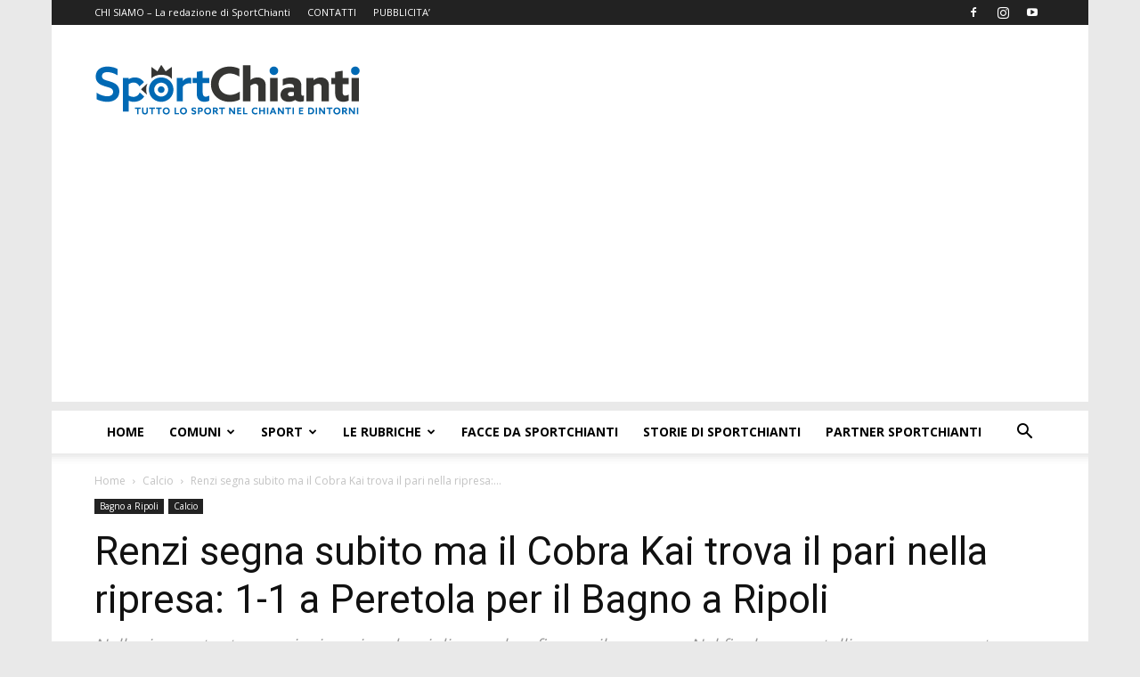

--- FILE ---
content_type: text/html; charset=UTF-8
request_url: https://www.sportchianti.it/blog/2023/01/29/renzi-segna-subito-ma-il-cobra-kai-trova-il-pari-nella-ripresa-1-1-a-peretola-per-il-bagno-a-ripoli/
body_size: 44702
content:
<!doctype html >
<!--[if IE 8]>    <html class="ie8" lang="en"> <![endif]-->
<!--[if IE 9]>    <html class="ie9" lang="en"> <![endif]-->
<!--[if gt IE 8]><!--> <html lang="it-IT"> <!--<![endif]-->
<head>
    <title>Renzi segna subito ma il Cobra Kai trova il pari nella ripresa: 1-1 a Peretola per il Bagno a Ripoli - SportChianti</title>
    <meta charset="UTF-8" />
    <meta name="viewport" content="width=device-width, initial-scale=1.0">
    <link rel="pingback" href="https://www.sportchianti.it/xmlrpc.php" />
    <meta name='robots' content='index, follow, max-image-preview:large, max-snippet:-1, max-video-preview:-1' />
<link rel="icon" type="image/png" href="https://www.sportchianti.it/wp-content/uploads/2017/06/favicon.png">
	<!-- This site is optimized with the Yoast SEO plugin v26.6 - https://yoast.com/wordpress/plugins/seo/ -->
	<link rel="canonical" href="https://www.sportchianti.it/blog/2023/01/29/renzi-segna-subito-ma-il-cobra-kai-trova-il-pari-nella-ripresa-1-1-a-peretola-per-il-bagno-a-ripoli/" />
	<meta property="og:locale" content="it_IT" />
	<meta property="og:type" content="article" />
	<meta property="og:title" content="Renzi segna subito ma il Cobra Kai trova il pari nella ripresa: 1-1 a Peretola per il Bagno a Ripoli - SportChianti" />
	<meta property="og:description" content="Nella ripresa tante occasioni per i padroni di casa che sfiorano il sorpasso. Nel finale un cartellino rosso per parte" />
	<meta property="og:url" content="https://www.sportchianti.it/blog/2023/01/29/renzi-segna-subito-ma-il-cobra-kai-trova-il-pari-nella-ripresa-1-1-a-peretola-per-il-bagno-a-ripoli/" />
	<meta property="og:site_name" content="SportChianti" />
	<meta property="article:publisher" content="https://www.facebook.com/SportChianti.it/" />
	<meta property="article:published_time" content="2023-01-29T18:36:47+00:00" />
	<meta property="article:modified_time" content="2023-01-29T18:54:03+00:00" />
	<meta property="og:image" content="https://www.sportchianti.it/wp-content/uploads/2023/01/Cobra-Kai-Bagno-a-RipoliIMG_1398.jpg" />
	<meta property="og:image:width" content="1203" />
	<meta property="og:image:height" content="799" />
	<meta property="og:image:type" content="image/jpeg" />
	<meta name="author" content="Gabriele Fredianelli" />
	<meta name="twitter:card" content="summary_large_image" />
	<meta name="twitter:creator" content="@SportChianti" />
	<meta name="twitter:site" content="@SportChianti" />
	<meta name="twitter:label1" content="Scritto da" />
	<meta name="twitter:data1" content="Gabriele Fredianelli" />
	<meta name="twitter:label2" content="Tempo di lettura stimato" />
	<meta name="twitter:data2" content="4 minuti" />
	<script type="application/ld+json" class="yoast-schema-graph">{"@context":"https://schema.org","@graph":[{"@type":"Article","@id":"https://www.sportchianti.it/blog/2023/01/29/renzi-segna-subito-ma-il-cobra-kai-trova-il-pari-nella-ripresa-1-1-a-peretola-per-il-bagno-a-ripoli/#article","isPartOf":{"@id":"https://www.sportchianti.it/blog/2023/01/29/renzi-segna-subito-ma-il-cobra-kai-trova-il-pari-nella-ripresa-1-1-a-peretola-per-il-bagno-a-ripoli/"},"author":{"name":"Gabriele Fredianelli","@id":"https://www.sportchianti.it/#/schema/person/42ac74e738ff4b9f2100a7f293bd8853"},"headline":"Renzi segna subito ma il Cobra Kai trova il pari nella ripresa: 1-1 a Peretola per il Bagno a Ripoli","datePublished":"2023-01-29T18:36:47+00:00","dateModified":"2023-01-29T18:54:03+00:00","mainEntityOfPage":{"@id":"https://www.sportchianti.it/blog/2023/01/29/renzi-segna-subito-ma-il-cobra-kai-trova-il-pari-nella-ripresa-1-1-a-peretola-per-il-bagno-a-ripoli/"},"wordCount":589,"publisher":{"@id":"https://www.sportchianti.it/#organization"},"image":{"@id":"https://www.sportchianti.it/blog/2023/01/29/renzi-segna-subito-ma-il-cobra-kai-trova-il-pari-nella-ripresa-1-1-a-peretola-per-il-bagno-a-ripoli/#primaryimage"},"thumbnailUrl":"https://www.sportchianti.it/wp-content/uploads/2023/01/Cobra-Kai-Bagno-a-RipoliIMG_1398.jpg","articleSection":["Bagno a Ripoli","Calcio"],"inLanguage":"it-IT"},{"@type":"WebPage","@id":"https://www.sportchianti.it/blog/2023/01/29/renzi-segna-subito-ma-il-cobra-kai-trova-il-pari-nella-ripresa-1-1-a-peretola-per-il-bagno-a-ripoli/","url":"https://www.sportchianti.it/blog/2023/01/29/renzi-segna-subito-ma-il-cobra-kai-trova-il-pari-nella-ripresa-1-1-a-peretola-per-il-bagno-a-ripoli/","name":"Renzi segna subito ma il Cobra Kai trova il pari nella ripresa: 1-1 a Peretola per il Bagno a Ripoli - SportChianti","isPartOf":{"@id":"https://www.sportchianti.it/#website"},"primaryImageOfPage":{"@id":"https://www.sportchianti.it/blog/2023/01/29/renzi-segna-subito-ma-il-cobra-kai-trova-il-pari-nella-ripresa-1-1-a-peretola-per-il-bagno-a-ripoli/#primaryimage"},"image":{"@id":"https://www.sportchianti.it/blog/2023/01/29/renzi-segna-subito-ma-il-cobra-kai-trova-il-pari-nella-ripresa-1-1-a-peretola-per-il-bagno-a-ripoli/#primaryimage"},"thumbnailUrl":"https://www.sportchianti.it/wp-content/uploads/2023/01/Cobra-Kai-Bagno-a-RipoliIMG_1398.jpg","datePublished":"2023-01-29T18:36:47+00:00","dateModified":"2023-01-29T18:54:03+00:00","breadcrumb":{"@id":"https://www.sportchianti.it/blog/2023/01/29/renzi-segna-subito-ma-il-cobra-kai-trova-il-pari-nella-ripresa-1-1-a-peretola-per-il-bagno-a-ripoli/#breadcrumb"},"inLanguage":"it-IT","potentialAction":[{"@type":"ReadAction","target":["https://www.sportchianti.it/blog/2023/01/29/renzi-segna-subito-ma-il-cobra-kai-trova-il-pari-nella-ripresa-1-1-a-peretola-per-il-bagno-a-ripoli/"]}]},{"@type":"ImageObject","inLanguage":"it-IT","@id":"https://www.sportchianti.it/blog/2023/01/29/renzi-segna-subito-ma-il-cobra-kai-trova-il-pari-nella-ripresa-1-1-a-peretola-per-il-bagno-a-ripoli/#primaryimage","url":"https://www.sportchianti.it/wp-content/uploads/2023/01/Cobra-Kai-Bagno-a-RipoliIMG_1398.jpg","contentUrl":"https://www.sportchianti.it/wp-content/uploads/2023/01/Cobra-Kai-Bagno-a-RipoliIMG_1398.jpg","width":1203,"height":799},{"@type":"BreadcrumbList","@id":"https://www.sportchianti.it/blog/2023/01/29/renzi-segna-subito-ma-il-cobra-kai-trova-il-pari-nella-ripresa-1-1-a-peretola-per-il-bagno-a-ripoli/#breadcrumb","itemListElement":[{"@type":"ListItem","position":1,"name":"Home","item":"https://www.sportchianti.it/"},{"@type":"ListItem","position":2,"name":"Renzi segna subito ma il Cobra Kai trova il pari nella ripresa: 1-1 a Peretola per il Bagno a Ripoli"}]},{"@type":"WebSite","@id":"https://www.sportchianti.it/#website","url":"https://www.sportchianti.it/","name":"SportChianti","description":"Notizie sportive dal Chianti e dintorni","publisher":{"@id":"https://www.sportchianti.it/#organization"},"potentialAction":[{"@type":"SearchAction","target":{"@type":"EntryPoint","urlTemplate":"https://www.sportchianti.it/?s={search_term_string}"},"query-input":{"@type":"PropertyValueSpecification","valueRequired":true,"valueName":"search_term_string"}}],"inLanguage":"it-IT"},{"@type":"Organization","@id":"https://www.sportchianti.it/#organization","name":"Comunichianti Srl","url":"https://www.sportchianti.it/","logo":{"@type":"ImageObject","inLanguage":"it-IT","@id":"https://www.sportchianti.it/#/schema/logo/image/","url":"https://www.sportchianti.it/wp-content/uploads/2017/07/logo_ok-small_comunichianti.png","contentUrl":"https://www.sportchianti.it/wp-content/uploads/2017/07/logo_ok-small_comunichianti.png","width":60,"height":38,"caption":"Comunichianti Srl"},"image":{"@id":"https://www.sportchianti.it/#/schema/logo/image/"},"sameAs":["https://www.facebook.com/SportChianti.it/","https://x.com/SportChianti","https://www.instagram.com/sportchianti/","https://www.youtube.com/channel/UCXbT7WrIdmtD7Tg5HL_Ko7w"]},{"@type":"Person","@id":"https://www.sportchianti.it/#/schema/person/42ac74e738ff4b9f2100a7f293bd8853","name":"Gabriele Fredianelli","image":{"@type":"ImageObject","inLanguage":"it-IT","@id":"https://www.sportchianti.it/#/schema/person/image/","url":"https://www.sportchianti.it/wp-content/uploads/2020/05/GabrieleFredianelli-150x150.jpg","contentUrl":"https://www.sportchianti.it/wp-content/uploads/2020/05/GabrieleFredianelli-150x150.jpg","caption":"Gabriele Fredianelli"},"description":"GIORNALISTA PUBBLICISTA Firma ormai \"storica\" del giornalismo sportivo toscano, con esperienza ultraventennale. Collabora con SportChianti fin dalla sua fondazione","url":"https://www.sportchianti.it/blog/author/gabrielefredianelli/"}]}</script>
	<!-- / Yoast SEO plugin. -->


<link rel='dns-prefetch' href='//cdn.iubenda.com' />
<link rel='dns-prefetch' href='//www.googletagmanager.com' />
<link rel='dns-prefetch' href='//fonts.googleapis.com' />
<link rel="alternate" type="application/rss+xml" title="SportChianti &raquo; Feed" href="https://www.sportchianti.it/feed/" />
<link rel="alternate" type="application/rss+xml" title="SportChianti &raquo; Feed dei commenti" href="https://www.sportchianti.it/comments/feed/" />
<link rel="alternate" title="oEmbed (JSON)" type="application/json+oembed" href="https://www.sportchianti.it/wp-json/oembed/1.0/embed?url=https%3A%2F%2Fwww.sportchianti.it%2Fblog%2F2023%2F01%2F29%2Frenzi-segna-subito-ma-il-cobra-kai-trova-il-pari-nella-ripresa-1-1-a-peretola-per-il-bagno-a-ripoli%2F" />
<link rel="alternate" title="oEmbed (XML)" type="text/xml+oembed" href="https://www.sportchianti.it/wp-json/oembed/1.0/embed?url=https%3A%2F%2Fwww.sportchianti.it%2Fblog%2F2023%2F01%2F29%2Frenzi-segna-subito-ma-il-cobra-kai-trova-il-pari-nella-ripresa-1-1-a-peretola-per-il-bagno-a-ripoli%2F&#038;format=xml" />
<style id='wp-img-auto-sizes-contain-inline-css' type='text/css'>
img:is([sizes=auto i],[sizes^="auto," i]){contain-intrinsic-size:3000px 1500px}
/*# sourceURL=wp-img-auto-sizes-contain-inline-css */
</style>
<link rel='stylesheet' id='sbi_styles-css' href='https://www.sportchianti.it/wp-content/plugins/instagram-feed/css/sbi-styles.min.css?ver=6.10.0' type='text/css' media='all' />
<style id='wp-emoji-styles-inline-css' type='text/css'>

	img.wp-smiley, img.emoji {
		display: inline !important;
		border: none !important;
		box-shadow: none !important;
		height: 1em !important;
		width: 1em !important;
		margin: 0 0.07em !important;
		vertical-align: -0.1em !important;
		background: none !important;
		padding: 0 !important;
	}
/*# sourceURL=wp-emoji-styles-inline-css */
</style>
<style id='wp-block-library-inline-css' type='text/css'>
:root{--wp-block-synced-color:#7a00df;--wp-block-synced-color--rgb:122,0,223;--wp-bound-block-color:var(--wp-block-synced-color);--wp-editor-canvas-background:#ddd;--wp-admin-theme-color:#007cba;--wp-admin-theme-color--rgb:0,124,186;--wp-admin-theme-color-darker-10:#006ba1;--wp-admin-theme-color-darker-10--rgb:0,107,160.5;--wp-admin-theme-color-darker-20:#005a87;--wp-admin-theme-color-darker-20--rgb:0,90,135;--wp-admin-border-width-focus:2px}@media (min-resolution:192dpi){:root{--wp-admin-border-width-focus:1.5px}}.wp-element-button{cursor:pointer}:root .has-very-light-gray-background-color{background-color:#eee}:root .has-very-dark-gray-background-color{background-color:#313131}:root .has-very-light-gray-color{color:#eee}:root .has-very-dark-gray-color{color:#313131}:root .has-vivid-green-cyan-to-vivid-cyan-blue-gradient-background{background:linear-gradient(135deg,#00d084,#0693e3)}:root .has-purple-crush-gradient-background{background:linear-gradient(135deg,#34e2e4,#4721fb 50%,#ab1dfe)}:root .has-hazy-dawn-gradient-background{background:linear-gradient(135deg,#faaca8,#dad0ec)}:root .has-subdued-olive-gradient-background{background:linear-gradient(135deg,#fafae1,#67a671)}:root .has-atomic-cream-gradient-background{background:linear-gradient(135deg,#fdd79a,#004a59)}:root .has-nightshade-gradient-background{background:linear-gradient(135deg,#330968,#31cdcf)}:root .has-midnight-gradient-background{background:linear-gradient(135deg,#020381,#2874fc)}:root{--wp--preset--font-size--normal:16px;--wp--preset--font-size--huge:42px}.has-regular-font-size{font-size:1em}.has-larger-font-size{font-size:2.625em}.has-normal-font-size{font-size:var(--wp--preset--font-size--normal)}.has-huge-font-size{font-size:var(--wp--preset--font-size--huge)}.has-text-align-center{text-align:center}.has-text-align-left{text-align:left}.has-text-align-right{text-align:right}.has-fit-text{white-space:nowrap!important}#end-resizable-editor-section{display:none}.aligncenter{clear:both}.items-justified-left{justify-content:flex-start}.items-justified-center{justify-content:center}.items-justified-right{justify-content:flex-end}.items-justified-space-between{justify-content:space-between}.screen-reader-text{border:0;clip-path:inset(50%);height:1px;margin:-1px;overflow:hidden;padding:0;position:absolute;width:1px;word-wrap:normal!important}.screen-reader-text:focus{background-color:#ddd;clip-path:none;color:#444;display:block;font-size:1em;height:auto;left:5px;line-height:normal;padding:15px 23px 14px;text-decoration:none;top:5px;width:auto;z-index:100000}html :where(.has-border-color){border-style:solid}html :where([style*=border-top-color]){border-top-style:solid}html :where([style*=border-right-color]){border-right-style:solid}html :where([style*=border-bottom-color]){border-bottom-style:solid}html :where([style*=border-left-color]){border-left-style:solid}html :where([style*=border-width]){border-style:solid}html :where([style*=border-top-width]){border-top-style:solid}html :where([style*=border-right-width]){border-right-style:solid}html :where([style*=border-bottom-width]){border-bottom-style:solid}html :where([style*=border-left-width]){border-left-style:solid}html :where(img[class*=wp-image-]){height:auto;max-width:100%}:where(figure){margin:0 0 1em}html :where(.is-position-sticky){--wp-admin--admin-bar--position-offset:var(--wp-admin--admin-bar--height,0px)}@media screen and (max-width:600px){html :where(.is-position-sticky){--wp-admin--admin-bar--position-offset:0px}}

/*# sourceURL=wp-block-library-inline-css */
</style><style id='global-styles-inline-css' type='text/css'>
:root{--wp--preset--aspect-ratio--square: 1;--wp--preset--aspect-ratio--4-3: 4/3;--wp--preset--aspect-ratio--3-4: 3/4;--wp--preset--aspect-ratio--3-2: 3/2;--wp--preset--aspect-ratio--2-3: 2/3;--wp--preset--aspect-ratio--16-9: 16/9;--wp--preset--aspect-ratio--9-16: 9/16;--wp--preset--color--black: #000000;--wp--preset--color--cyan-bluish-gray: #abb8c3;--wp--preset--color--white: #ffffff;--wp--preset--color--pale-pink: #f78da7;--wp--preset--color--vivid-red: #cf2e2e;--wp--preset--color--luminous-vivid-orange: #ff6900;--wp--preset--color--luminous-vivid-amber: #fcb900;--wp--preset--color--light-green-cyan: #7bdcb5;--wp--preset--color--vivid-green-cyan: #00d084;--wp--preset--color--pale-cyan-blue: #8ed1fc;--wp--preset--color--vivid-cyan-blue: #0693e3;--wp--preset--color--vivid-purple: #9b51e0;--wp--preset--gradient--vivid-cyan-blue-to-vivid-purple: linear-gradient(135deg,rgb(6,147,227) 0%,rgb(155,81,224) 100%);--wp--preset--gradient--light-green-cyan-to-vivid-green-cyan: linear-gradient(135deg,rgb(122,220,180) 0%,rgb(0,208,130) 100%);--wp--preset--gradient--luminous-vivid-amber-to-luminous-vivid-orange: linear-gradient(135deg,rgb(252,185,0) 0%,rgb(255,105,0) 100%);--wp--preset--gradient--luminous-vivid-orange-to-vivid-red: linear-gradient(135deg,rgb(255,105,0) 0%,rgb(207,46,46) 100%);--wp--preset--gradient--very-light-gray-to-cyan-bluish-gray: linear-gradient(135deg,rgb(238,238,238) 0%,rgb(169,184,195) 100%);--wp--preset--gradient--cool-to-warm-spectrum: linear-gradient(135deg,rgb(74,234,220) 0%,rgb(151,120,209) 20%,rgb(207,42,186) 40%,rgb(238,44,130) 60%,rgb(251,105,98) 80%,rgb(254,248,76) 100%);--wp--preset--gradient--blush-light-purple: linear-gradient(135deg,rgb(255,206,236) 0%,rgb(152,150,240) 100%);--wp--preset--gradient--blush-bordeaux: linear-gradient(135deg,rgb(254,205,165) 0%,rgb(254,45,45) 50%,rgb(107,0,62) 100%);--wp--preset--gradient--luminous-dusk: linear-gradient(135deg,rgb(255,203,112) 0%,rgb(199,81,192) 50%,rgb(65,88,208) 100%);--wp--preset--gradient--pale-ocean: linear-gradient(135deg,rgb(255,245,203) 0%,rgb(182,227,212) 50%,rgb(51,167,181) 100%);--wp--preset--gradient--electric-grass: linear-gradient(135deg,rgb(202,248,128) 0%,rgb(113,206,126) 100%);--wp--preset--gradient--midnight: linear-gradient(135deg,rgb(2,3,129) 0%,rgb(40,116,252) 100%);--wp--preset--font-size--small: 11px;--wp--preset--font-size--medium: 20px;--wp--preset--font-size--large: 32px;--wp--preset--font-size--x-large: 42px;--wp--preset--font-size--regular: 15px;--wp--preset--font-size--larger: 50px;--wp--preset--spacing--20: 0.44rem;--wp--preset--spacing--30: 0.67rem;--wp--preset--spacing--40: 1rem;--wp--preset--spacing--50: 1.5rem;--wp--preset--spacing--60: 2.25rem;--wp--preset--spacing--70: 3.38rem;--wp--preset--spacing--80: 5.06rem;--wp--preset--shadow--natural: 6px 6px 9px rgba(0, 0, 0, 0.2);--wp--preset--shadow--deep: 12px 12px 50px rgba(0, 0, 0, 0.4);--wp--preset--shadow--sharp: 6px 6px 0px rgba(0, 0, 0, 0.2);--wp--preset--shadow--outlined: 6px 6px 0px -3px rgb(255, 255, 255), 6px 6px rgb(0, 0, 0);--wp--preset--shadow--crisp: 6px 6px 0px rgb(0, 0, 0);}:where(.is-layout-flex){gap: 0.5em;}:where(.is-layout-grid){gap: 0.5em;}body .is-layout-flex{display: flex;}.is-layout-flex{flex-wrap: wrap;align-items: center;}.is-layout-flex > :is(*, div){margin: 0;}body .is-layout-grid{display: grid;}.is-layout-grid > :is(*, div){margin: 0;}:where(.wp-block-columns.is-layout-flex){gap: 2em;}:where(.wp-block-columns.is-layout-grid){gap: 2em;}:where(.wp-block-post-template.is-layout-flex){gap: 1.25em;}:where(.wp-block-post-template.is-layout-grid){gap: 1.25em;}.has-black-color{color: var(--wp--preset--color--black) !important;}.has-cyan-bluish-gray-color{color: var(--wp--preset--color--cyan-bluish-gray) !important;}.has-white-color{color: var(--wp--preset--color--white) !important;}.has-pale-pink-color{color: var(--wp--preset--color--pale-pink) !important;}.has-vivid-red-color{color: var(--wp--preset--color--vivid-red) !important;}.has-luminous-vivid-orange-color{color: var(--wp--preset--color--luminous-vivid-orange) !important;}.has-luminous-vivid-amber-color{color: var(--wp--preset--color--luminous-vivid-amber) !important;}.has-light-green-cyan-color{color: var(--wp--preset--color--light-green-cyan) !important;}.has-vivid-green-cyan-color{color: var(--wp--preset--color--vivid-green-cyan) !important;}.has-pale-cyan-blue-color{color: var(--wp--preset--color--pale-cyan-blue) !important;}.has-vivid-cyan-blue-color{color: var(--wp--preset--color--vivid-cyan-blue) !important;}.has-vivid-purple-color{color: var(--wp--preset--color--vivid-purple) !important;}.has-black-background-color{background-color: var(--wp--preset--color--black) !important;}.has-cyan-bluish-gray-background-color{background-color: var(--wp--preset--color--cyan-bluish-gray) !important;}.has-white-background-color{background-color: var(--wp--preset--color--white) !important;}.has-pale-pink-background-color{background-color: var(--wp--preset--color--pale-pink) !important;}.has-vivid-red-background-color{background-color: var(--wp--preset--color--vivid-red) !important;}.has-luminous-vivid-orange-background-color{background-color: var(--wp--preset--color--luminous-vivid-orange) !important;}.has-luminous-vivid-amber-background-color{background-color: var(--wp--preset--color--luminous-vivid-amber) !important;}.has-light-green-cyan-background-color{background-color: var(--wp--preset--color--light-green-cyan) !important;}.has-vivid-green-cyan-background-color{background-color: var(--wp--preset--color--vivid-green-cyan) !important;}.has-pale-cyan-blue-background-color{background-color: var(--wp--preset--color--pale-cyan-blue) !important;}.has-vivid-cyan-blue-background-color{background-color: var(--wp--preset--color--vivid-cyan-blue) !important;}.has-vivid-purple-background-color{background-color: var(--wp--preset--color--vivid-purple) !important;}.has-black-border-color{border-color: var(--wp--preset--color--black) !important;}.has-cyan-bluish-gray-border-color{border-color: var(--wp--preset--color--cyan-bluish-gray) !important;}.has-white-border-color{border-color: var(--wp--preset--color--white) !important;}.has-pale-pink-border-color{border-color: var(--wp--preset--color--pale-pink) !important;}.has-vivid-red-border-color{border-color: var(--wp--preset--color--vivid-red) !important;}.has-luminous-vivid-orange-border-color{border-color: var(--wp--preset--color--luminous-vivid-orange) !important;}.has-luminous-vivid-amber-border-color{border-color: var(--wp--preset--color--luminous-vivid-amber) !important;}.has-light-green-cyan-border-color{border-color: var(--wp--preset--color--light-green-cyan) !important;}.has-vivid-green-cyan-border-color{border-color: var(--wp--preset--color--vivid-green-cyan) !important;}.has-pale-cyan-blue-border-color{border-color: var(--wp--preset--color--pale-cyan-blue) !important;}.has-vivid-cyan-blue-border-color{border-color: var(--wp--preset--color--vivid-cyan-blue) !important;}.has-vivid-purple-border-color{border-color: var(--wp--preset--color--vivid-purple) !important;}.has-vivid-cyan-blue-to-vivid-purple-gradient-background{background: var(--wp--preset--gradient--vivid-cyan-blue-to-vivid-purple) !important;}.has-light-green-cyan-to-vivid-green-cyan-gradient-background{background: var(--wp--preset--gradient--light-green-cyan-to-vivid-green-cyan) !important;}.has-luminous-vivid-amber-to-luminous-vivid-orange-gradient-background{background: var(--wp--preset--gradient--luminous-vivid-amber-to-luminous-vivid-orange) !important;}.has-luminous-vivid-orange-to-vivid-red-gradient-background{background: var(--wp--preset--gradient--luminous-vivid-orange-to-vivid-red) !important;}.has-very-light-gray-to-cyan-bluish-gray-gradient-background{background: var(--wp--preset--gradient--very-light-gray-to-cyan-bluish-gray) !important;}.has-cool-to-warm-spectrum-gradient-background{background: var(--wp--preset--gradient--cool-to-warm-spectrum) !important;}.has-blush-light-purple-gradient-background{background: var(--wp--preset--gradient--blush-light-purple) !important;}.has-blush-bordeaux-gradient-background{background: var(--wp--preset--gradient--blush-bordeaux) !important;}.has-luminous-dusk-gradient-background{background: var(--wp--preset--gradient--luminous-dusk) !important;}.has-pale-ocean-gradient-background{background: var(--wp--preset--gradient--pale-ocean) !important;}.has-electric-grass-gradient-background{background: var(--wp--preset--gradient--electric-grass) !important;}.has-midnight-gradient-background{background: var(--wp--preset--gradient--midnight) !important;}.has-small-font-size{font-size: var(--wp--preset--font-size--small) !important;}.has-medium-font-size{font-size: var(--wp--preset--font-size--medium) !important;}.has-large-font-size{font-size: var(--wp--preset--font-size--large) !important;}.has-x-large-font-size{font-size: var(--wp--preset--font-size--x-large) !important;}
/*# sourceURL=global-styles-inline-css */
</style>

<style id='classic-theme-styles-inline-css' type='text/css'>
/*! This file is auto-generated */
.wp-block-button__link{color:#fff;background-color:#32373c;border-radius:9999px;box-shadow:none;text-decoration:none;padding:calc(.667em + 2px) calc(1.333em + 2px);font-size:1.125em}.wp-block-file__button{background:#32373c;color:#fff;text-decoration:none}
/*# sourceURL=/wp-includes/css/classic-themes.min.css */
</style>
<link rel='stylesheet' id='wp-components-css' href='https://www.sportchianti.it/wp-includes/css/dist/components/style.min.css?ver=6.9' type='text/css' media='all' />
<link rel='stylesheet' id='wp-preferences-css' href='https://www.sportchianti.it/wp-includes/css/dist/preferences/style.min.css?ver=6.9' type='text/css' media='all' />
<link rel='stylesheet' id='wp-block-editor-css' href='https://www.sportchianti.it/wp-includes/css/dist/block-editor/style.min.css?ver=6.9' type='text/css' media='all' />
<link rel='stylesheet' id='popup-maker-block-library-style-css' href='https://www.sportchianti.it/wp-content/plugins/popup-maker/dist/packages/block-library-style.css?ver=dbea705cfafe089d65f1' type='text/css' media='all' />
<link rel='stylesheet' id='slick-css' href='https://www.sportchianti.it/wp-content/plugins/logo-carousel-pro/assets/css/slick.css?ver=20170328' type='text/css' media='all' />
<link rel='stylesheet' id='font-awesome-min-css' href='https://www.sportchianti.it/wp-content/plugins/logo-carousel-pro/assets/css/font-awesome.min.css?ver=20170328' type='text/css' media='all' />
<link rel='stylesheet' id='tooltipster-min-css-css' href='https://www.sportchianti.it/wp-content/plugins/logo-carousel-pro/assets/css/tooltipster.min.css?ver=20170328' type='text/css' media='all' />
<link rel='stylesheet' id='logo-carousel-pro-style-css' href='https://www.sportchianti.it/wp-content/plugins/logo-carousel-pro/assets/css/style.css?ver=20170328' type='text/css' media='all' />
<link rel='stylesheet' id='logo-carousel-pro-responsive-css' href='https://www.sportchianti.it/wp-content/plugins/logo-carousel-pro/assets/css/responsive.css?ver=20170328' type='text/css' media='all' />
<link rel='stylesheet' id='ppress-frontend-css' href='https://www.sportchianti.it/wp-content/plugins/wp-user-avatar/assets/css/frontend.min.css?ver=4.16.8' type='text/css' media='all' />
<link rel='stylesheet' id='ppress-flatpickr-css' href='https://www.sportchianti.it/wp-content/plugins/wp-user-avatar/assets/flatpickr/flatpickr.min.css?ver=4.16.8' type='text/css' media='all' />
<link rel='stylesheet' id='ppress-select2-css' href='https://www.sportchianti.it/wp-content/plugins/wp-user-avatar/assets/select2/select2.min.css?ver=6.9' type='text/css' media='all' />
<link rel='stylesheet' id='td-plugin-multi-purpose-css' href='https://www.sportchianti.it/wp-content/plugins/td-composer/td-multi-purpose/style.css?ver=7cd248d7ca13c255207c3f8b916c3f00' type='text/css' media='all' />
<link rel='stylesheet' id='google-fonts-style-css' href='https://fonts.googleapis.com/css?family=Open+Sans%3A400%2C600%2C700%7CRoboto%3A400%2C600%2C700&#038;display=swap&#038;ver=12.7.3' type='text/css' media='all' />
<link rel='stylesheet' id='td-theme-css' href='https://www.sportchianti.it/wp-content/themes/Newspaper/style.css?ver=12.7.3' type='text/css' media='all' />
<style id='td-theme-inline-css' type='text/css'>@media (max-width:767px){.td-header-desktop-wrap{display:none}}@media (min-width:767px){.td-header-mobile-wrap{display:none}}</style>
<link rel='stylesheet' id='td-theme-child-css' href='https://www.sportchianti.it/wp-content/themes/Newspaper-child/style.css?ver=12.7.3c' type='text/css' media='all' />
<link rel='stylesheet' id='td-legacy-framework-front-style-css' href='https://www.sportchianti.it/wp-content/plugins/td-composer/legacy/Newspaper/assets/css/td_legacy_main.css?ver=7cd248d7ca13c255207c3f8b916c3f00' type='text/css' media='all' />
<link rel='stylesheet' id='td-standard-pack-framework-front-style-css' href='https://www.sportchianti.it/wp-content/plugins/td-standard-pack/Newspaper/assets/css/td_standard_pack_main.css?ver=c12e6da63ed2f212e87e44e5e9b9a302' type='text/css' media='all' />

<script  type="text/javascript" class=" _iub_cs_skip" type="text/javascript" id="iubenda-head-inline-scripts-0">
/* <![CDATA[ */

var _iub = _iub || [];
_iub.csConfiguration = {"consentOnContinuedBrowsing":false,"countryDetection":true,"enableTcf":true,"gdprAppliesGlobally":false,"googleAdditionalConsentMode":true,"invalidateConsentWithoutLog":true,"perPurposeConsent":true,"siteId":873790,"cookiePolicyId":8184056,"lang":"it", "banner":{ "acceptButtonDisplay":true,"closeButtonRejects":true,"customizeButtonDisplay":true,"explicitWithdrawal":true,"listPurposes":true }};

//# sourceURL=iubenda-head-inline-scripts-0
/* ]]> */
</script>
<script  type="text/javascript" src="//cdn.iubenda.com/cs/tcf/stub-v2.js" class=" _iub_cs_skip" type="text/javascript" src="//cdn.iubenda.com/cs/tcf/stub-v2.js?ver=3.12.5" id="iubenda-head-scripts-0-js"></script>
<script  type="text/javascript" src="//cdn.iubenda.com/cs/tcf/safe-tcf-v2.js" class=" _iub_cs_skip" type="text/javascript" src="//cdn.iubenda.com/cs/tcf/safe-tcf-v2.js?ver=3.12.5" id="iubenda-head-scripts-1-js"></script>
<script  type="text/javascript" src="//cdn.iubenda.com/cs/iubenda_cs.js" charset="UTF-8" async="async" class=" _iub_cs_skip" type="text/javascript" src="//cdn.iubenda.com/cs/iubenda_cs.js?ver=3.12.5" id="iubenda-head-scripts-2-js"></script>
<script type="text/javascript" src="https://www.sportchianti.it/wp-includes/js/jquery/jquery.min.js?ver=3.7.1" id="jquery-core-js"></script>
<script type="text/javascript" src="https://www.sportchianti.it/wp-includes/js/jquery/jquery-migrate.min.js?ver=3.4.1" id="jquery-migrate-js"></script>
<script type="text/javascript" src="https://www.sportchianti.it/wp-content/plugins/visual-football-formation-vertical-edition/js/general.js?ver=6.9" id="da_vfv_general-js"></script>
<script type="text/javascript" src="https://www.sportchianti.it/wp-content/plugins/wp-user-avatar/assets/flatpickr/flatpickr.min.js?ver=4.16.8" id="ppress-flatpickr-js"></script>
<script type="text/javascript" src="https://www.sportchianti.it/wp-content/plugins/wp-user-avatar/assets/select2/select2.min.js?ver=4.16.8" id="ppress-select2-js"></script>

<!-- Snippet del tag Google (gtag.js) aggiunto da Site Kit -->
<!-- Snippet Google Analytics aggiunto da Site Kit -->
<script type="text/javascript" src="https://www.googletagmanager.com/gtag/js?id=G-G28QZ80TDW" id="google_gtagjs-js" async></script>
<script type="text/javascript" id="google_gtagjs-js-after">
/* <![CDATA[ */
window.dataLayer = window.dataLayer || [];function gtag(){dataLayer.push(arguments);}
gtag("set","linker",{"domains":["www.sportchianti.it"]});
gtag("js", new Date());
gtag("set", "developer_id.dZTNiMT", true);
gtag("config", "G-G28QZ80TDW");
//# sourceURL=google_gtagjs-js-after
/* ]]> */
</script>
<link rel="https://api.w.org/" href="https://www.sportchianti.it/wp-json/" /><link rel="alternate" title="JSON" type="application/json" href="https://www.sportchianti.it/wp-json/wp/v2/posts/86333" /><link rel="EditURI" type="application/rsd+xml" title="RSD" href="https://www.sportchianti.it/xmlrpc.php?rsd" />
<meta name="generator" content="WordPress 6.9" />
<link rel='shortlink' href='https://www.sportchianti.it/?p=86333' />
<meta name="generator" content="Site Kit by Google 1.168.0" /><link href='https://fonts.googleapis.com/css?family=Open+Sans:800&subset=latin,cyrillic-ext,latin-ext,cyrillic,greek-ext,greek,vietnamese' rel='stylesheet' type='text/css'>
<!-- JS generated by theme -->

<script type="text/javascript" id="td-generated-header-js">
    
    

	    var tdBlocksArray = []; //here we store all the items for the current page

	    // td_block class - each ajax block uses a object of this class for requests
	    function tdBlock() {
		    this.id = '';
		    this.block_type = 1; //block type id (1-234 etc)
		    this.atts = '';
		    this.td_column_number = '';
		    this.td_current_page = 1; //
		    this.post_count = 0; //from wp
		    this.found_posts = 0; //from wp
		    this.max_num_pages = 0; //from wp
		    this.td_filter_value = ''; //current live filter value
		    this.is_ajax_running = false;
		    this.td_user_action = ''; // load more or infinite loader (used by the animation)
		    this.header_color = '';
		    this.ajax_pagination_infinite_stop = ''; //show load more at page x
	    }

        // td_js_generator - mini detector
        ( function () {
            var htmlTag = document.getElementsByTagName("html")[0];

	        if ( navigator.userAgent.indexOf("MSIE 10.0") > -1 ) {
                htmlTag.className += ' ie10';
            }

            if ( !!navigator.userAgent.match(/Trident.*rv\:11\./) ) {
                htmlTag.className += ' ie11';
            }

	        if ( navigator.userAgent.indexOf("Edge") > -1 ) {
                htmlTag.className += ' ieEdge';
            }

            if ( /(iPad|iPhone|iPod)/g.test(navigator.userAgent) ) {
                htmlTag.className += ' td-md-is-ios';
            }

            var user_agent = navigator.userAgent.toLowerCase();
            if ( user_agent.indexOf("android") > -1 ) {
                htmlTag.className += ' td-md-is-android';
            }

            if ( -1 !== navigator.userAgent.indexOf('Mac OS X')  ) {
                htmlTag.className += ' td-md-is-os-x';
            }

            if ( /chrom(e|ium)/.test(navigator.userAgent.toLowerCase()) ) {
               htmlTag.className += ' td-md-is-chrome';
            }

            if ( -1 !== navigator.userAgent.indexOf('Firefox') ) {
                htmlTag.className += ' td-md-is-firefox';
            }

            if ( -1 !== navigator.userAgent.indexOf('Safari') && -1 === navigator.userAgent.indexOf('Chrome') ) {
                htmlTag.className += ' td-md-is-safari';
            }

            if( -1 !== navigator.userAgent.indexOf('IEMobile') ){
                htmlTag.className += ' td-md-is-iemobile';
            }

        })();

        var tdLocalCache = {};

        ( function () {
            "use strict";

            tdLocalCache = {
                data: {},
                remove: function (resource_id) {
                    delete tdLocalCache.data[resource_id];
                },
                exist: function (resource_id) {
                    return tdLocalCache.data.hasOwnProperty(resource_id) && tdLocalCache.data[resource_id] !== null;
                },
                get: function (resource_id) {
                    return tdLocalCache.data[resource_id];
                },
                set: function (resource_id, cachedData) {
                    tdLocalCache.remove(resource_id);
                    tdLocalCache.data[resource_id] = cachedData;
                }
            };
        })();

    
    
var td_viewport_interval_list=[{"limitBottom":767,"sidebarWidth":228},{"limitBottom":1018,"sidebarWidth":300},{"limitBottom":1140,"sidebarWidth":324}];
var td_animation_stack_effect="type0";
var tds_animation_stack=true;
var td_animation_stack_specific_selectors=".entry-thumb, img, .td-lazy-img";
var td_animation_stack_general_selectors=".td-animation-stack img, .td-animation-stack .entry-thumb, .post img, .td-animation-stack .td-lazy-img";
var tdc_is_installed="yes";
var tdc_domain_active=false;
var td_ajax_url="https:\/\/www.sportchianti.it\/wp-admin\/admin-ajax.php?td_theme_name=Newspaper&v=12.7.3";
var td_get_template_directory_uri="https:\/\/www.sportchianti.it\/wp-content\/plugins\/td-composer\/legacy\/common";
var tds_snap_menu="";
var tds_logo_on_sticky="";
var tds_header_style="";
var td_please_wait="Per favore attendi...";
var td_email_user_pass_incorrect="Utente o password errata!";
var td_email_user_incorrect="Email o Username errati!";
var td_email_incorrect="Email non corretta!";
var td_user_incorrect="Username incorrect!";
var td_email_user_empty="Email or username empty!";
var td_pass_empty="Pass empty!";
var td_pass_pattern_incorrect="Invalid Pass Pattern!";
var td_retype_pass_incorrect="Retyped Pass incorrect!";
var tds_more_articles_on_post_enable="show";
var tds_more_articles_on_post_time_to_wait="";
var tds_more_articles_on_post_pages_distance_from_top=0;
var tds_captcha="";
var tds_theme_color_site_wide="#0069b4";
var tds_smart_sidebar="enabled";
var tdThemeName="Newspaper";
var tdThemeNameWl="Newspaper";
var td_magnific_popup_translation_tPrev="Precedente (Freccia Sinistra)";
var td_magnific_popup_translation_tNext="Successivo (tasto freccia destra)";
var td_magnific_popup_translation_tCounter="%curr% di %total%";
var td_magnific_popup_translation_ajax_tError="Il contenuto di %url% non pu\u00f2 essere caricato.";
var td_magnific_popup_translation_image_tError="L'immagine #%curr% non pu\u00f2 essere caricata";
var tdBlockNonce="454bc079f5";
var tdMobileMenu="enabled";
var tdMobileSearch="enabled";
var tdDateNamesI18n={"month_names":["Gennaio","Febbraio","Marzo","Aprile","Maggio","Giugno","Luglio","Agosto","Settembre","Ottobre","Novembre","Dicembre"],"month_names_short":["Gen","Feb","Mar","Apr","Mag","Giu","Lug","Ago","Set","Ott","Nov","Dic"],"day_names":["domenica","luned\u00ec","marted\u00ec","mercoled\u00ec","gioved\u00ec","venerd\u00ec","sabato"],"day_names_short":["Dom","Lun","Mar","Mer","Gio","Ven","Sab"]};
var tdb_modal_confirm="Save";
var tdb_modal_cancel="Cancel";
var tdb_modal_confirm_alt="Yes";
var tdb_modal_cancel_alt="No";
var td_deploy_mode="deploy";
var td_ad_background_click_link="";
var td_ad_background_click_target="";
</script>


<!-- Header style compiled by theme -->

<style>.td-header-wrap .black-menu .sf-menu>.current-menu-item>a,.td-header-wrap .black-menu .sf-menu>.current-menu-ancestor>a,.td-header-wrap .black-menu .sf-menu>.current-category-ancestor>a,.td-header-wrap .black-menu .sf-menu>li>a:hover,.td-header-wrap .black-menu .sf-menu>.sfHover>a,.sf-menu>.current-menu-item>a:after,.sf-menu>.current-menu-ancestor>a:after,.sf-menu>.current-category-ancestor>a:after,.sf-menu>li:hover>a:after,.sf-menu>.sfHover>a:after,.header-search-wrap .td-drop-down-search:after,.header-search-wrap .td-drop-down-search .btn:hover,input[type=submit]:hover,.td-read-more a,.td-post-category:hover,body .td_top_authors .td-active .td-author-post-count,body .td_top_authors .td-active .td-author-comments-count,body .td_top_authors .td_mod_wrap:hover .td-author-post-count,body .td_top_authors .td_mod_wrap:hover .td-author-comments-count,.td-404-sub-sub-title a:hover,.td-search-form-widget .wpb_button:hover,.td-rating-bar-wrap div,.dropcap,.td_wrapper_video_playlist .td_video_controls_playlist_wrapper,.wpb_default,.wpb_default:hover,.td-left-smart-list:hover,.td-right-smart-list:hover,#bbpress-forums button:hover,.bbp_widget_login .button:hover,.td-footer-wrapper .td-post-category,.td-footer-wrapper .widget_product_search input[type="submit"]:hover,.single-product .product .summary .cart .button:hover,.td-next-prev-wrap a:hover,.td-load-more-wrap a:hover,.td-post-small-box a:hover,.page-nav .current,.page-nav:first-child>div,#bbpress-forums .bbp-pagination .current,#bbpress-forums #bbp-single-user-details #bbp-user-navigation li.current a,.td-theme-slider:hover .slide-meta-cat a,a.vc_btn-black:hover,.td-trending-now-wrapper:hover .td-trending-now-title,.td-scroll-up,.td-smart-list-button:hover,.td-weather-information:before,.td-weather-week:before,.td_block_exchange .td-exchange-header:before,.td-pulldown-syle-2 .td-subcat-dropdown ul:after,.td_block_template_9 .td-block-title:after,.td_block_template_15 .td-block-title:before,div.wpforms-container .wpforms-form div.wpforms-submit-container button[type=submit],.td-close-video-fixed{background-color:#0069b4}.td_block_template_4 .td-related-title .td-cur-simple-item:before{border-color:#0069b4 transparent transparent transparent!important}.td_block_template_4 .td-related-title .td-cur-simple-item,.td_block_template_3 .td-related-title .td-cur-simple-item,.td_block_template_9 .td-related-title:after{background-color:#0069b4}a,cite a:hover,.td-page-content blockquote p,.td-post-content blockquote p,.mce-content-body blockquote p,.comment-content blockquote p,.wpb_text_column blockquote p,.td_block_text_with_title blockquote p,.td_module_wrap:hover .entry-title a,.td-subcat-filter .td-subcat-list a:hover,.td-subcat-filter .td-subcat-dropdown a:hover,.td_quote_on_blocks,.dropcap2,.dropcap3,body .td_top_authors .td-active .td-authors-name a,body .td_top_authors .td_mod_wrap:hover .td-authors-name a,.td-post-next-prev-content a:hover,.author-box-wrap .td-author-social a:hover,.td-author-name a:hover,.td-author-url a:hover,.comment-reply-link:hover,.logged-in-as a:hover,#cancel-comment-reply-link:hover,.td-search-query,.widget a:hover,.td_wp_recentcomments a:hover,.archive .widget_archive .current,.archive .widget_archive .current a,.widget_calendar tfoot a:hover,#bbpress-forums li.bbp-header .bbp-reply-content span a:hover,#bbpress-forums .bbp-forum-freshness a:hover,#bbpress-forums .bbp-topic-freshness a:hover,#bbpress-forums .bbp-forums-list li a:hover,#bbpress-forums .bbp-forum-title:hover,#bbpress-forums .bbp-topic-permalink:hover,#bbpress-forums .bbp-topic-started-by a:hover,#bbpress-forums .bbp-topic-started-in a:hover,#bbpress-forums .bbp-body .super-sticky li.bbp-topic-title .bbp-topic-permalink,#bbpress-forums .bbp-body .sticky li.bbp-topic-title .bbp-topic-permalink,.widget_display_replies .bbp-author-name,.widget_display_topics .bbp-author-name,.td-subfooter-menu li a:hover,a.vc_btn-black:hover,.td-smart-list-dropdown-wrap .td-smart-list-button:hover,.td-instagram-user a,.td-block-title-wrap .td-wrapper-pulldown-filter .td-pulldown-filter-display-option:hover,.td-block-title-wrap .td-wrapper-pulldown-filter .td-pulldown-filter-display-option:hover i,.td-block-title-wrap .td-wrapper-pulldown-filter .td-pulldown-filter-link:hover,.td-block-title-wrap .td-wrapper-pulldown-filter .td-pulldown-filter-item .td-cur-simple-item,.td-pulldown-syle-2 .td-subcat-dropdown:hover .td-subcat-more span,.td-pulldown-syle-2 .td-subcat-dropdown:hover .td-subcat-more i,.td-pulldown-syle-3 .td-subcat-dropdown:hover .td-subcat-more span,.td-pulldown-syle-3 .td-subcat-dropdown:hover .td-subcat-more i,.td_block_template_2 .td-related-title .td-cur-simple-item,.td_block_template_5 .td-related-title .td-cur-simple-item,.td_block_template_6 .td-related-title .td-cur-simple-item,.td_block_template_7 .td-related-title .td-cur-simple-item,.td_block_template_8 .td-related-title .td-cur-simple-item,.td_block_template_9 .td-related-title .td-cur-simple-item,.td_block_template_10 .td-related-title .td-cur-simple-item,.td_block_template_11 .td-related-title .td-cur-simple-item,.td_block_template_12 .td-related-title .td-cur-simple-item,.td_block_template_13 .td-related-title .td-cur-simple-item,.td_block_template_14 .td-related-title .td-cur-simple-item,.td_block_template_15 .td-related-title .td-cur-simple-item,.td_block_template_16 .td-related-title .td-cur-simple-item,.td_block_template_17 .td-related-title .td-cur-simple-item,.td-theme-wrap .sf-menu ul .td-menu-item>a:hover,.td-theme-wrap .sf-menu ul .sfHover>a,.td-theme-wrap .sf-menu ul .current-menu-ancestor>a,.td-theme-wrap .sf-menu ul .current-category-ancestor>a,.td-theme-wrap .sf-menu ul .current-menu-item>a,.td_outlined_btn,body .td_block_categories_tags .td-ct-item:hover,body .td_block_list_menu li.current-menu-item>a,body .td_block_list_menu li.current-menu-ancestor>a,body .td_block_list_menu li.current-category-ancestor>a{color:#0069b4}a.vc_btn-black.vc_btn_square_outlined:hover,a.vc_btn-black.vc_btn_outlined:hover{color:#0069b4!important}.td-next-prev-wrap a:hover,.td-load-more-wrap a:hover,.td-post-small-box a:hover,.page-nav .current,.page-nav:first-child>div,#bbpress-forums .bbp-pagination .current,.post .td_quote_box,.page .td_quote_box,a.vc_btn-black:hover,.td_block_template_5 .td-block-title>*,.td_outlined_btn{border-color:#0069b4}.td_wrapper_video_playlist .td_video_currently_playing:after{border-color:#0069b4!important}.header-search-wrap .td-drop-down-search:before{border-color:transparent transparent #0069b4 transparent}.block-title>span,.block-title>a,.block-title>label,.widgettitle,.widgettitle:after,body .td-trending-now-title,.td-trending-now-wrapper:hover .td-trending-now-title,.wpb_tabs li.ui-tabs-active a,.wpb_tabs li:hover a,.vc_tta-container .vc_tta-color-grey.vc_tta-tabs-position-top.vc_tta-style-classic .vc_tta-tabs-container .vc_tta-tab.vc_active>a,.vc_tta-container .vc_tta-color-grey.vc_tta-tabs-position-top.vc_tta-style-classic .vc_tta-tabs-container .vc_tta-tab:hover>a,.td_block_template_1 .td-related-title .td-cur-simple-item,.td-subcat-filter .td-subcat-dropdown:hover .td-subcat-more,.td_3D_btn,.td_shadow_btn,.td_default_btn,.td_round_btn,.td_outlined_btn:hover{background-color:#0069b4}.block-title,.td_block_template_1 .td-related-title,.wpb_tabs .wpb_tabs_nav,.vc_tta-container .vc_tta-color-grey.vc_tta-tabs-position-top.vc_tta-style-classic .vc_tta-tabs-container{border-color:#0069b4}.td_block_wrap .td-subcat-item a.td-cur-simple-item{color:#0069b4}.td-grid-style-4 .entry-title{background-color:rgba(0,105,180,0.7)}@media (max-width:767px){body .td-header-wrap .td-header-main-menu{background-color:#eaeaea!important}}@media (max-width:767px){body #td-top-mobile-toggle i,.td-header-wrap .header-search-wrap .td-icon-search{color:#2b2b2b!important}}.td-menu-background:before,.td-search-background:before{background:#333145;background:-moz-linear-gradient(top,#333145 0%,#0069b4 100%);background:-webkit-gradient(left top,left bottom,color-stop(0%,#333145),color-stop(100%,#0069b4));background:-webkit-linear-gradient(top,#333145 0%,#0069b4 100%);background:-o-linear-gradient(top,#333145 0%,#0069b4 100%);background:-ms-linear-gradient(top,#333145 0%,#0069b4 100%);background:linear-gradient(to bottom,#333145 0%,#0069b4 100%);filter:progid:DXImageTransform.Microsoft.gradient(startColorstr='#333145',endColorstr='#0069b4',GradientType=0)}body,p{font-family:"Open Sans";font-size:15px;line-height:26px}.td-header-style-12 .td-header-menu-wrap-full,.td-header-style-12 .td-affix,.td-grid-style-1.td-hover-1 .td-big-grid-post:hover .td-post-category,.td-grid-style-5.td-hover-1 .td-big-grid-post:hover .td-post-category,.td_category_template_3 .td-current-sub-category,.td_category_template_8 .td-category-header .td-category a.td-current-sub-category,.td_category_template_4 .td-category-siblings .td-category a:hover,.td_block_big_grid_9.td-grid-style-1 .td-post-category,.td_block_big_grid_9.td-grid-style-5 .td-post-category,.td-grid-style-6.td-hover-1 .td-module-thumb:after,.tdm-menu-active-style5 .td-header-menu-wrap .sf-menu>.current-menu-item>a,.tdm-menu-active-style5 .td-header-menu-wrap .sf-menu>.current-menu-ancestor>a,.tdm-menu-active-style5 .td-header-menu-wrap .sf-menu>.current-category-ancestor>a,.tdm-menu-active-style5 .td-header-menu-wrap .sf-menu>li>a:hover,.tdm-menu-active-style5 .td-header-menu-wrap .sf-menu>.sfHover>a{background-color:#0069b4}.td_mega_menu_sub_cats .cur-sub-cat,.td-mega-span h3 a:hover,.td_mod_mega_menu:hover .entry-title a,.header-search-wrap .result-msg a:hover,.td-header-top-menu .td-drop-down-search .td_module_wrap:hover .entry-title a,.td-header-top-menu .td-icon-search:hover,.td-header-wrap .result-msg a:hover,.top-header-menu li a:hover,.top-header-menu .current-menu-item>a,.top-header-menu .current-menu-ancestor>a,.top-header-menu .current-category-ancestor>a,.td-social-icon-wrap>a:hover,.td-header-sp-top-widget .td-social-icon-wrap a:hover,.td_mod_related_posts:hover h3>a,.td-post-template-11 .td-related-title .td-related-left:hover,.td-post-template-11 .td-related-title .td-related-right:hover,.td-post-template-11 .td-related-title .td-cur-simple-item,.td-post-template-11 .td_block_related_posts .td-next-prev-wrap a:hover,.td-category-header .td-pulldown-category-filter-link:hover,.td-category-siblings .td-subcat-dropdown a:hover,.td-category-siblings .td-subcat-dropdown a.td-current-sub-category,.footer-text-wrap .footer-email-wrap a,.footer-social-wrap a:hover,.td_module_17 .td-read-more a:hover,.td_module_18 .td-read-more a:hover,.td_module_19 .td-post-author-name a:hover,.td-pulldown-syle-2 .td-subcat-dropdown:hover .td-subcat-more span,.td-pulldown-syle-2 .td-subcat-dropdown:hover .td-subcat-more i,.td-pulldown-syle-3 .td-subcat-dropdown:hover .td-subcat-more span,.td-pulldown-syle-3 .td-subcat-dropdown:hover .td-subcat-more i,.tdm-menu-active-style3 .tdm-header.td-header-wrap .sf-menu>.current-category-ancestor>a,.tdm-menu-active-style3 .tdm-header.td-header-wrap .sf-menu>.current-menu-ancestor>a,.tdm-menu-active-style3 .tdm-header.td-header-wrap .sf-menu>.current-menu-item>a,.tdm-menu-active-style3 .tdm-header.td-header-wrap .sf-menu>.sfHover>a,.tdm-menu-active-style3 .tdm-header.td-header-wrap .sf-menu>li>a:hover{color:#0069b4}.td-mega-menu-page .wpb_content_element ul li a:hover,.td-theme-wrap .td-aj-search-results .td_module_wrap:hover .entry-title a,.td-theme-wrap .header-search-wrap .result-msg a:hover{color:#0069b4!important}.td_category_template_8 .td-category-header .td-category a.td-current-sub-category,.td_category_template_4 .td-category-siblings .td-category a:hover,.tdm-menu-active-style4 .tdm-header .sf-menu>.current-menu-item>a,.tdm-menu-active-style4 .tdm-header .sf-menu>.current-menu-ancestor>a,.tdm-menu-active-style4 .tdm-header .sf-menu>.current-category-ancestor>a,.tdm-menu-active-style4 .tdm-header .sf-menu>li>a:hover,.tdm-menu-active-style4 .tdm-header .sf-menu>.sfHover>a{border-color:#0069b4}body{background-color:#e9e9e9}.td-header-wrap .black-menu .sf-menu>.current-menu-item>a,.td-header-wrap .black-menu .sf-menu>.current-menu-ancestor>a,.td-header-wrap .black-menu .sf-menu>.current-category-ancestor>a,.td-header-wrap .black-menu .sf-menu>li>a:hover,.td-header-wrap .black-menu .sf-menu>.sfHover>a,.sf-menu>.current-menu-item>a:after,.sf-menu>.current-menu-ancestor>a:after,.sf-menu>.current-category-ancestor>a:after,.sf-menu>li:hover>a:after,.sf-menu>.sfHover>a:after,.header-search-wrap .td-drop-down-search:after,.header-search-wrap .td-drop-down-search .btn:hover,input[type=submit]:hover,.td-read-more a,.td-post-category:hover,body .td_top_authors .td-active .td-author-post-count,body .td_top_authors .td-active .td-author-comments-count,body .td_top_authors .td_mod_wrap:hover .td-author-post-count,body .td_top_authors .td_mod_wrap:hover .td-author-comments-count,.td-404-sub-sub-title a:hover,.td-search-form-widget .wpb_button:hover,.td-rating-bar-wrap div,.dropcap,.td_wrapper_video_playlist .td_video_controls_playlist_wrapper,.wpb_default,.wpb_default:hover,.td-left-smart-list:hover,.td-right-smart-list:hover,#bbpress-forums button:hover,.bbp_widget_login .button:hover,.td-footer-wrapper .td-post-category,.td-footer-wrapper .widget_product_search input[type="submit"]:hover,.single-product .product .summary .cart .button:hover,.td-next-prev-wrap a:hover,.td-load-more-wrap a:hover,.td-post-small-box a:hover,.page-nav .current,.page-nav:first-child>div,#bbpress-forums .bbp-pagination .current,#bbpress-forums #bbp-single-user-details #bbp-user-navigation li.current a,.td-theme-slider:hover .slide-meta-cat a,a.vc_btn-black:hover,.td-trending-now-wrapper:hover .td-trending-now-title,.td-scroll-up,.td-smart-list-button:hover,.td-weather-information:before,.td-weather-week:before,.td_block_exchange .td-exchange-header:before,.td-pulldown-syle-2 .td-subcat-dropdown ul:after,.td_block_template_9 .td-block-title:after,.td_block_template_15 .td-block-title:before,div.wpforms-container .wpforms-form div.wpforms-submit-container button[type=submit],.td-close-video-fixed{background-color:#0069b4}.td_block_template_4 .td-related-title .td-cur-simple-item:before{border-color:#0069b4 transparent transparent transparent!important}.td_block_template_4 .td-related-title .td-cur-simple-item,.td_block_template_3 .td-related-title .td-cur-simple-item,.td_block_template_9 .td-related-title:after{background-color:#0069b4}a,cite a:hover,.td-page-content blockquote p,.td-post-content blockquote p,.mce-content-body blockquote p,.comment-content blockquote p,.wpb_text_column blockquote p,.td_block_text_with_title blockquote p,.td_module_wrap:hover .entry-title a,.td-subcat-filter .td-subcat-list a:hover,.td-subcat-filter .td-subcat-dropdown a:hover,.td_quote_on_blocks,.dropcap2,.dropcap3,body .td_top_authors .td-active .td-authors-name a,body .td_top_authors .td_mod_wrap:hover .td-authors-name a,.td-post-next-prev-content a:hover,.author-box-wrap .td-author-social a:hover,.td-author-name a:hover,.td-author-url a:hover,.comment-reply-link:hover,.logged-in-as a:hover,#cancel-comment-reply-link:hover,.td-search-query,.widget a:hover,.td_wp_recentcomments a:hover,.archive .widget_archive .current,.archive .widget_archive .current a,.widget_calendar tfoot a:hover,#bbpress-forums li.bbp-header .bbp-reply-content span a:hover,#bbpress-forums .bbp-forum-freshness a:hover,#bbpress-forums .bbp-topic-freshness a:hover,#bbpress-forums .bbp-forums-list li a:hover,#bbpress-forums .bbp-forum-title:hover,#bbpress-forums .bbp-topic-permalink:hover,#bbpress-forums .bbp-topic-started-by a:hover,#bbpress-forums .bbp-topic-started-in a:hover,#bbpress-forums .bbp-body .super-sticky li.bbp-topic-title .bbp-topic-permalink,#bbpress-forums .bbp-body .sticky li.bbp-topic-title .bbp-topic-permalink,.widget_display_replies .bbp-author-name,.widget_display_topics .bbp-author-name,.td-subfooter-menu li a:hover,a.vc_btn-black:hover,.td-smart-list-dropdown-wrap .td-smart-list-button:hover,.td-instagram-user a,.td-block-title-wrap .td-wrapper-pulldown-filter .td-pulldown-filter-display-option:hover,.td-block-title-wrap .td-wrapper-pulldown-filter .td-pulldown-filter-display-option:hover i,.td-block-title-wrap .td-wrapper-pulldown-filter .td-pulldown-filter-link:hover,.td-block-title-wrap .td-wrapper-pulldown-filter .td-pulldown-filter-item .td-cur-simple-item,.td-pulldown-syle-2 .td-subcat-dropdown:hover .td-subcat-more span,.td-pulldown-syle-2 .td-subcat-dropdown:hover .td-subcat-more i,.td-pulldown-syle-3 .td-subcat-dropdown:hover .td-subcat-more span,.td-pulldown-syle-3 .td-subcat-dropdown:hover .td-subcat-more i,.td_block_template_2 .td-related-title .td-cur-simple-item,.td_block_template_5 .td-related-title .td-cur-simple-item,.td_block_template_6 .td-related-title .td-cur-simple-item,.td_block_template_7 .td-related-title .td-cur-simple-item,.td_block_template_8 .td-related-title .td-cur-simple-item,.td_block_template_9 .td-related-title .td-cur-simple-item,.td_block_template_10 .td-related-title .td-cur-simple-item,.td_block_template_11 .td-related-title .td-cur-simple-item,.td_block_template_12 .td-related-title .td-cur-simple-item,.td_block_template_13 .td-related-title .td-cur-simple-item,.td_block_template_14 .td-related-title .td-cur-simple-item,.td_block_template_15 .td-related-title .td-cur-simple-item,.td_block_template_16 .td-related-title .td-cur-simple-item,.td_block_template_17 .td-related-title .td-cur-simple-item,.td-theme-wrap .sf-menu ul .td-menu-item>a:hover,.td-theme-wrap .sf-menu ul .sfHover>a,.td-theme-wrap .sf-menu ul .current-menu-ancestor>a,.td-theme-wrap .sf-menu ul .current-category-ancestor>a,.td-theme-wrap .sf-menu ul .current-menu-item>a,.td_outlined_btn,body .td_block_categories_tags .td-ct-item:hover,body .td_block_list_menu li.current-menu-item>a,body .td_block_list_menu li.current-menu-ancestor>a,body .td_block_list_menu li.current-category-ancestor>a{color:#0069b4}a.vc_btn-black.vc_btn_square_outlined:hover,a.vc_btn-black.vc_btn_outlined:hover{color:#0069b4!important}.td-next-prev-wrap a:hover,.td-load-more-wrap a:hover,.td-post-small-box a:hover,.page-nav .current,.page-nav:first-child>div,#bbpress-forums .bbp-pagination .current,.post .td_quote_box,.page .td_quote_box,a.vc_btn-black:hover,.td_block_template_5 .td-block-title>*,.td_outlined_btn{border-color:#0069b4}.td_wrapper_video_playlist .td_video_currently_playing:after{border-color:#0069b4!important}.header-search-wrap .td-drop-down-search:before{border-color:transparent transparent #0069b4 transparent}.block-title>span,.block-title>a,.block-title>label,.widgettitle,.widgettitle:after,body .td-trending-now-title,.td-trending-now-wrapper:hover .td-trending-now-title,.wpb_tabs li.ui-tabs-active a,.wpb_tabs li:hover a,.vc_tta-container .vc_tta-color-grey.vc_tta-tabs-position-top.vc_tta-style-classic .vc_tta-tabs-container .vc_tta-tab.vc_active>a,.vc_tta-container .vc_tta-color-grey.vc_tta-tabs-position-top.vc_tta-style-classic .vc_tta-tabs-container .vc_tta-tab:hover>a,.td_block_template_1 .td-related-title .td-cur-simple-item,.td-subcat-filter .td-subcat-dropdown:hover .td-subcat-more,.td_3D_btn,.td_shadow_btn,.td_default_btn,.td_round_btn,.td_outlined_btn:hover{background-color:#0069b4}.block-title,.td_block_template_1 .td-related-title,.wpb_tabs .wpb_tabs_nav,.vc_tta-container .vc_tta-color-grey.vc_tta-tabs-position-top.vc_tta-style-classic .vc_tta-tabs-container{border-color:#0069b4}.td_block_wrap .td-subcat-item a.td-cur-simple-item{color:#0069b4}.td-grid-style-4 .entry-title{background-color:rgba(0,105,180,0.7)}@media (max-width:767px){body .td-header-wrap .td-header-main-menu{background-color:#eaeaea!important}}@media (max-width:767px){body #td-top-mobile-toggle i,.td-header-wrap .header-search-wrap .td-icon-search{color:#2b2b2b!important}}.td-menu-background:before,.td-search-background:before{background:#333145;background:-moz-linear-gradient(top,#333145 0%,#0069b4 100%);background:-webkit-gradient(left top,left bottom,color-stop(0%,#333145),color-stop(100%,#0069b4));background:-webkit-linear-gradient(top,#333145 0%,#0069b4 100%);background:-o-linear-gradient(top,#333145 0%,#0069b4 100%);background:-ms-linear-gradient(top,#333145 0%,#0069b4 100%);background:linear-gradient(to bottom,#333145 0%,#0069b4 100%);filter:progid:DXImageTransform.Microsoft.gradient(startColorstr='#333145',endColorstr='#0069b4',GradientType=0)}body,p{font-family:"Open Sans";font-size:15px;line-height:26px}.td-header-style-12 .td-header-menu-wrap-full,.td-header-style-12 .td-affix,.td-grid-style-1.td-hover-1 .td-big-grid-post:hover .td-post-category,.td-grid-style-5.td-hover-1 .td-big-grid-post:hover .td-post-category,.td_category_template_3 .td-current-sub-category,.td_category_template_8 .td-category-header .td-category a.td-current-sub-category,.td_category_template_4 .td-category-siblings .td-category a:hover,.td_block_big_grid_9.td-grid-style-1 .td-post-category,.td_block_big_grid_9.td-grid-style-5 .td-post-category,.td-grid-style-6.td-hover-1 .td-module-thumb:after,.tdm-menu-active-style5 .td-header-menu-wrap .sf-menu>.current-menu-item>a,.tdm-menu-active-style5 .td-header-menu-wrap .sf-menu>.current-menu-ancestor>a,.tdm-menu-active-style5 .td-header-menu-wrap .sf-menu>.current-category-ancestor>a,.tdm-menu-active-style5 .td-header-menu-wrap .sf-menu>li>a:hover,.tdm-menu-active-style5 .td-header-menu-wrap .sf-menu>.sfHover>a{background-color:#0069b4}.td_mega_menu_sub_cats .cur-sub-cat,.td-mega-span h3 a:hover,.td_mod_mega_menu:hover .entry-title a,.header-search-wrap .result-msg a:hover,.td-header-top-menu .td-drop-down-search .td_module_wrap:hover .entry-title a,.td-header-top-menu .td-icon-search:hover,.td-header-wrap .result-msg a:hover,.top-header-menu li a:hover,.top-header-menu .current-menu-item>a,.top-header-menu .current-menu-ancestor>a,.top-header-menu .current-category-ancestor>a,.td-social-icon-wrap>a:hover,.td-header-sp-top-widget .td-social-icon-wrap a:hover,.td_mod_related_posts:hover h3>a,.td-post-template-11 .td-related-title .td-related-left:hover,.td-post-template-11 .td-related-title .td-related-right:hover,.td-post-template-11 .td-related-title .td-cur-simple-item,.td-post-template-11 .td_block_related_posts .td-next-prev-wrap a:hover,.td-category-header .td-pulldown-category-filter-link:hover,.td-category-siblings .td-subcat-dropdown a:hover,.td-category-siblings .td-subcat-dropdown a.td-current-sub-category,.footer-text-wrap .footer-email-wrap a,.footer-social-wrap a:hover,.td_module_17 .td-read-more a:hover,.td_module_18 .td-read-more a:hover,.td_module_19 .td-post-author-name a:hover,.td-pulldown-syle-2 .td-subcat-dropdown:hover .td-subcat-more span,.td-pulldown-syle-2 .td-subcat-dropdown:hover .td-subcat-more i,.td-pulldown-syle-3 .td-subcat-dropdown:hover .td-subcat-more span,.td-pulldown-syle-3 .td-subcat-dropdown:hover .td-subcat-more i,.tdm-menu-active-style3 .tdm-header.td-header-wrap .sf-menu>.current-category-ancestor>a,.tdm-menu-active-style3 .tdm-header.td-header-wrap .sf-menu>.current-menu-ancestor>a,.tdm-menu-active-style3 .tdm-header.td-header-wrap .sf-menu>.current-menu-item>a,.tdm-menu-active-style3 .tdm-header.td-header-wrap .sf-menu>.sfHover>a,.tdm-menu-active-style3 .tdm-header.td-header-wrap .sf-menu>li>a:hover{color:#0069b4}.td-mega-menu-page .wpb_content_element ul li a:hover,.td-theme-wrap .td-aj-search-results .td_module_wrap:hover .entry-title a,.td-theme-wrap .header-search-wrap .result-msg a:hover{color:#0069b4!important}.td_category_template_8 .td-category-header .td-category a.td-current-sub-category,.td_category_template_4 .td-category-siblings .td-category a:hover,.tdm-menu-active-style4 .tdm-header .sf-menu>.current-menu-item>a,.tdm-menu-active-style4 .tdm-header .sf-menu>.current-menu-ancestor>a,.tdm-menu-active-style4 .tdm-header .sf-menu>.current-category-ancestor>a,.tdm-menu-active-style4 .tdm-header .sf-menu>li>a:hover,.tdm-menu-active-style4 .tdm-header .sf-menu>.sfHover>a{border-color:#0069b4}</style>




<script type="application/ld+json">
    {
        "@context": "https://schema.org",
        "@type": "BreadcrumbList",
        "itemListElement": [
            {
                "@type": "ListItem",
                "position": 1,
                "item": {
                    "@type": "WebSite",
                    "@id": "https://www.sportchianti.it/",
                    "name": "Home"
                }
            },
            {
                "@type": "ListItem",
                "position": 2,
                    "item": {
                    "@type": "WebPage",
                    "@id": "https://www.sportchianti.it/blog/category/calcio/",
                    "name": "Calcio"
                }
            }
            ,{
                "@type": "ListItem",
                "position": 3,
                    "item": {
                    "@type": "WebPage",
                    "@id": "https://www.sportchianti.it/blog/2023/01/29/renzi-segna-subito-ma-il-cobra-kai-trova-il-pari-nella-ripresa-1-1-a-peretola-per-il-bagno-a-ripoli/",
                    "name": "Renzi segna subito ma il Cobra Kai trova il pari nella ripresa:..."                                
                }
            }    
        ]
    }
</script>
<link rel="icon" href="https://www.sportchianti.it/wp-content/uploads/2024/01/cropped-favicon-sportchianti-ok-32x32.png" sizes="32x32" />
<link rel="icon" href="https://www.sportchianti.it/wp-content/uploads/2024/01/cropped-favicon-sportchianti-ok-192x192.png" sizes="192x192" />
<link rel="apple-touch-icon" href="https://www.sportchianti.it/wp-content/uploads/2024/01/cropped-favicon-sportchianti-ok-180x180.png" />
<meta name="msapplication-TileImage" content="https://www.sportchianti.it/wp-content/uploads/2024/01/cropped-favicon-sportchianti-ok-270x270.png" />

<!-- Button style compiled by theme -->

<style>.tdm-btn-style1{background-color:#0069b4}.tdm-btn-style2:before{border-color:#0069b4}.tdm-btn-style2{color:#0069b4}.tdm-btn-style3{-webkit-box-shadow:0 2px 16px #0069b4;-moz-box-shadow:0 2px 16px #0069b4;box-shadow:0 2px 16px #0069b4}.tdm-btn-style3:hover{-webkit-box-shadow:0 4px 26px #0069b4;-moz-box-shadow:0 4px 26px #0069b4;box-shadow:0 4px 26px #0069b4}</style>

	<style id="tdw-css-placeholder"></style></head>

<body class="wp-singular post-template-default single single-post postid-86333 single-format-standard wp-theme-Newspaper wp-child-theme-Newspaper-child td-standard-pack renzi-segna-subito-ma-il-cobra-kai-trova-il-pari-nella-ripresa-1-1-a-peretola-per-il-bagno-a-ripoli global-block-template-1 single_template_2 td-animation-stack-type0 td-boxed-layout" itemscope="itemscope" itemtype="https://schema.org/WebPage">

<div class="td-scroll-up" data-style="style1"><i class="td-icon-menu-up"></i></div>
    <div class="td-menu-background" style="visibility:hidden"></div>
<div id="td-mobile-nav" style="visibility:hidden">
    <div class="td-mobile-container">
        <!-- mobile menu top section -->
        <div class="td-menu-socials-wrap">
            <!-- socials -->
            <div class="td-menu-socials">
                
        <span class="td-social-icon-wrap">
            <a target="_blank" href="https://www.facebook.com/SportChianti.it/" title="Facebook">
                <i class="td-icon-font td-icon-facebook"></i>
                <span style="display: none">Facebook</span>
            </a>
        </span>
        <span class="td-social-icon-wrap">
            <a target="_blank" href="https://www.instagram.com/sportchianti/" title="Instagram">
                <i class="td-icon-font td-icon-instagram"></i>
                <span style="display: none">Instagram</span>
            </a>
        </span>
        <span class="td-social-icon-wrap">
            <a target="_blank" href="https://www.youtube.com/channel/UCXbT7WrIdmtD7Tg5HL_Ko7w" title="Youtube">
                <i class="td-icon-font td-icon-youtube"></i>
                <span style="display: none">Youtube</span>
            </a>
        </span>            </div>
            <!-- close button -->
            <div class="td-mobile-close">
                <span><i class="td-icon-close-mobile"></i></span>
            </div>
        </div>

        <!-- login section -->
        
        <!-- menu section -->
        <div class="td-mobile-content">
            <div class="menu-menu-header-container"><ul id="menu-menu-header" class="td-mobile-main-menu"><li id="menu-item-57" class="menu-item menu-item-type-post_type menu-item-object-page menu-item-home menu-item-first menu-item-57"><a href="https://www.sportchianti.it/">HOME</a></li>
<li id="menu-item-58" class="menu-item menu-item-type-custom menu-item-object-custom menu-item-has-children menu-item-58"><a href="#">COMUNI<i class="td-icon-menu-right td-element-after"></i></a>
<ul class="sub-menu">
	<li id="menu-item-89119" class="menu-item menu-item-type-taxonomy menu-item-object-category current-post-ancestor current-menu-parent current-post-parent menu-item-89119"><a href="https://www.sportchianti.it/blog/category/bagno-a-ripoli/">Bagno a Ripoli</a></li>
	<li id="menu-item-89117" class="menu-item menu-item-type-taxonomy menu-item-object-category menu-item-89117"><a href="https://www.sportchianti.it/blog/category/barberinotavarnelle/">Barberino Tavarnelle</a></li>
	<li id="menu-item-89121" class="menu-item menu-item-type-taxonomy menu-item-object-category menu-item-89121"><a href="https://www.sportchianti.it/blog/category/greve-in-chianti/">Greve in Chianti</a></li>
	<li id="menu-item-89120" class="menu-item menu-item-type-taxonomy menu-item-object-category menu-item-89120"><a href="https://www.sportchianti.it/blog/category/impruneta/">Impruneta</a></li>
	<li id="menu-item-89118" class="menu-item menu-item-type-taxonomy menu-item-object-category menu-item-89118"><a href="https://www.sportchianti.it/blog/category/san-casciano/">San Casciano</a></li>
	<li id="menu-item-89123" class="menu-item menu-item-type-taxonomy menu-item-object-category menu-item-89123"><a href="https://www.sportchianti.it/blog/category/chianti/">Chianti</a></li>
</ul>
</li>
<li id="menu-item-59" class="menu-item menu-item-type-custom menu-item-object-custom menu-item-has-children menu-item-59"><a href="#">SPORT<i class="td-icon-menu-right td-element-after"></i></a>
<ul class="sub-menu">
	<li id="menu-item-89151" class="menu-item menu-item-type-taxonomy menu-item-object-category menu-item-89151"><a href="https://www.sportchianti.it/blog/category/arti-marziali/">Arti marziali</a></li>
	<li id="menu-item-89152" class="menu-item menu-item-type-taxonomy menu-item-object-category menu-item-89152"><a href="https://www.sportchianti.it/blog/category/atletica-e-podismo/">Atletica e podismo</a></li>
	<li id="menu-item-89153" class="menu-item menu-item-type-taxonomy menu-item-object-category menu-item-89153"><a href="https://www.sportchianti.it/blog/category/baseball/">Baseball</a></li>
	<li id="menu-item-89154" class="menu-item menu-item-type-taxonomy menu-item-object-category menu-item-89154"><a href="https://www.sportchianti.it/blog/category/basket/">Basket</a></li>
	<li id="menu-item-89155" class="menu-item menu-item-type-taxonomy menu-item-object-category menu-item-89155"><a href="https://www.sportchianti.it/blog/category/calcetto/">Calcetto</a></li>
	<li id="menu-item-89156" class="menu-item menu-item-type-taxonomy menu-item-object-category current-post-ancestor current-menu-parent current-post-parent menu-item-89156"><a href="https://www.sportchianti.it/blog/category/calcio/">Calcio</a></li>
	<li id="menu-item-89157" class="menu-item menu-item-type-taxonomy menu-item-object-category menu-item-89157"><a href="https://www.sportchianti.it/blog/category/canoa/">Canoa</a></li>
	<li id="menu-item-89158" class="menu-item menu-item-type-taxonomy menu-item-object-category menu-item-89158"><a href="https://www.sportchianti.it/blog/category/ciclismo/">Ciclismo</a></li>
	<li id="menu-item-89159" class="menu-item menu-item-type-taxonomy menu-item-object-category menu-item-89159"><a href="https://www.sportchianti.it/blog/category/danza-e-ballo/">Danza e ballo</a></li>
	<li id="menu-item-89160" class="menu-item menu-item-type-taxonomy menu-item-object-category menu-item-89160"><a href="https://www.sportchianti.it/blog/category/equitazione/">Equitazione</a></li>
	<li id="menu-item-89161" class="menu-item menu-item-type-taxonomy menu-item-object-category menu-item-89161"><a href="https://www.sportchianti.it/blog/category/fitness/">Fitness</a></li>
	<li id="menu-item-89162" class="menu-item menu-item-type-taxonomy menu-item-object-category menu-item-89162"><a href="https://www.sportchianti.it/blog/category/ginnastica/">Ginnastica</a></li>
	<li id="menu-item-89163" class="menu-item menu-item-type-taxonomy menu-item-object-category menu-item-89163"><a href="https://www.sportchianti.it/blog/category/golf/">Golf</a></li>
	<li id="menu-item-89164" class="menu-item menu-item-type-taxonomy menu-item-object-category menu-item-89164"><a href="https://www.sportchianti.it/blog/category/motori/">Motori</a></li>
	<li id="menu-item-89165" class="menu-item menu-item-type-taxonomy menu-item-object-category menu-item-89165"><a href="https://www.sportchianti.it/blog/category/nuoto/">Nuoto</a></li>
	<li id="menu-item-89166" class="menu-item menu-item-type-taxonomy menu-item-object-category menu-item-89166"><a href="https://www.sportchianti.it/blog/category/outdoor/">Outdoor</a></li>
	<li id="menu-item-89167" class="menu-item menu-item-type-taxonomy menu-item-object-category menu-item-89167"><a href="https://www.sportchianti.it/blog/category/pallamano/">Pallamano</a></li>
	<li id="menu-item-89168" class="menu-item menu-item-type-taxonomy menu-item-object-category menu-item-89168"><a href="https://www.sportchianti.it/blog/category/pallanuoto/">Pallanuoto</a></li>
	<li id="menu-item-89169" class="menu-item menu-item-type-taxonomy menu-item-object-category menu-item-89169"><a href="https://www.sportchianti.it/blog/category/pallavolo/">Pallavolo</a></li>
	<li id="menu-item-89170" class="menu-item menu-item-type-taxonomy menu-item-object-category menu-item-89170"><a href="https://www.sportchianti.it/blog/category/pattinaggio/">Pattinaggio</a></li>
	<li id="menu-item-89171" class="menu-item menu-item-type-taxonomy menu-item-object-category menu-item-89171"><a href="https://www.sportchianti.it/blog/category/rugby/">Rugby</a></li>
	<li id="menu-item-89150" class="menu-item menu-item-type-taxonomy menu-item-object-category menu-item-89150"><a href="https://www.sportchianti.it/blog/category/altri-sport/scherma/">Scherma</a></li>
	<li id="menu-item-89172" class="menu-item menu-item-type-taxonomy menu-item-object-category menu-item-89172"><a href="https://www.sportchianti.it/blog/category/categoria-sci/">Sci</a></li>
	<li id="menu-item-89173" class="menu-item menu-item-type-taxonomy menu-item-object-category menu-item-89173"><a href="https://www.sportchianti.it/blog/category/tennis/">Tennis</a></li>
	<li id="menu-item-89174" class="menu-item menu-item-type-taxonomy menu-item-object-category menu-item-89174"><a href="https://www.sportchianti.it/blog/category/altri-sport/tiroavolo/">Tiro a volo</a></li>
	<li id="menu-item-89175" class="menu-item menu-item-type-taxonomy menu-item-object-category menu-item-89175"><a href="https://www.sportchianti.it/blog/category/outdoor/trekking/">Trekking</a></li>
</ul>
</li>
<li id="menu-item-60" class="menu-item menu-item-type-custom menu-item-object-custom menu-item-has-children menu-item-60"><a href="#">LE RUBRICHE<i class="td-icon-menu-right td-element-after"></i></a>
<ul class="sub-menu">
	<li id="menu-item-93290" class="menu-item menu-item-type-taxonomy menu-item-object-category menu-item-93290"><a href="https://www.sportchianti.it/blog/category/top-11/">TOP 11</a></li>
	<li id="menu-item-89176" class="menu-item menu-item-type-taxonomy menu-item-object-category menu-item-89176"><a href="https://www.sportchianti.it/blog/category/barsportchianti/">Bar Sport&#8230;Chianti</a></li>
	<li id="menu-item-89177" class="menu-item menu-item-type-taxonomy menu-item-object-category menu-item-89177"><a href="https://www.sportchianti.it/blog/category/camminare-in-toscana/">Camminare in Toscana</a></li>
	<li id="menu-item-89178" class="menu-item menu-item-type-taxonomy menu-item-object-category menu-item-89178"><a href="https://www.sportchianti.it/blog/category/chianti-in-viola/">Chianti in Viola</a></li>
	<li id="menu-item-89180" class="menu-item menu-item-type-taxonomy menu-item-object-category menu-item-89180"><a href="https://www.sportchianti.it/blog/category/freestyle/">Freestyle</a></li>
	<li id="menu-item-89181" class="menu-item menu-item-type-taxonomy menu-item-object-category menu-item-89181"><a href="https://www.sportchianti.it/blog/category/leditoriale/">L&#8217;Editoriale</a></li>
	<li id="menu-item-89182" class="menu-item menu-item-type-taxonomy menu-item-object-category menu-item-89182"><a href="https://www.sportchianti.it/blog/category/le-stelle-della-settimana/">Stelle di SportChianti</a></li>
	<li id="menu-item-89183" class="menu-item menu-item-type-taxonomy menu-item-object-category menu-item-89183"><a href="https://www.sportchianti.it/blog/category/lo-scatto-della-settimana/">Lo scatto della settimana</a></li>
	<li id="menu-item-89188" class="menu-item menu-item-type-taxonomy menu-item-object-category menu-item-89188"><a href="https://www.sportchianti.it/blog/category/maestri-di-sport-sportchianti/">Maestri di Sport</a></li>
	<li id="menu-item-89185" class="menu-item menu-item-type-taxonomy menu-item-object-category menu-item-89185"><a href="https://www.sportchianti.it/blog/category/selfie-della-vittoria/">Selfie della vittoria</a></li>
</ul>
</li>
<li id="menu-item-89187" class="menu-item menu-item-type-taxonomy menu-item-object-category menu-item-89187"><a href="https://www.sportchianti.it/blog/category/facce-da-sportchianti/">Facce da SportChianti</a></li>
<li id="menu-item-89189" class="menu-item menu-item-type-taxonomy menu-item-object-category menu-item-89189"><a href="https://www.sportchianti.it/blog/category/storie-di-sportchianti/">Storie di SportChianti</a></li>
<li id="menu-item-96094" class="menu-item menu-item-type-post_type menu-item-object-page menu-item-96094"><a href="https://www.sportchianti.it/le-societa-partner-di-sportchianti/">Partner SportChianti</a></li>
</ul></div>        </div>
    </div>

    <!-- register/login section -->
    </div><div class="td-search-background" style="visibility:hidden"></div>
<div class="td-search-wrap-mob" style="visibility:hidden">
	<div class="td-drop-down-search">
		<form method="get" class="td-search-form" action="https://www.sportchianti.it/">
			<!-- close button -->
			<div class="td-search-close">
				<span><i class="td-icon-close-mobile"></i></span>
			</div>
			<div role="search" class="td-search-input">
				<span>Cerca</span>
				<input id="td-header-search-mob" type="text" value="" name="s" autocomplete="off" />
			</div>
		</form>
		<div id="td-aj-search-mob" class="td-ajax-search-flex"></div>
	</div>
</div>

    <div id="td-outer-wrap" class="td-theme-wrap">
    
        
            <div class="tdc-header-wrap ">

            <!--
Header style 1
-->


<div class="td-header-wrap td-header-style-1 ">
    
    <div class="td-header-top-menu-full td-container-wrap ">
        <div class="td-container td-header-row td-header-top-menu">
            
    <div class="top-bar-style-1">
        
<div class="td-header-sp-top-menu">


	<div class="menu-top-container"><ul id="menu-menu-top" class="top-header-menu"><li id="menu-item-256" class="menu-item menu-item-type-post_type menu-item-object-page menu-item-first td-menu-item td-normal-menu menu-item-256"><a href="https://www.sportchianti.it/chi-siamo-la-redazione-di-sportchianti/">CHI SIAMO – La redazione di SportChianti</a></li>
<li id="menu-item-37" class="menu-item menu-item-type-post_type menu-item-object-page td-menu-item td-normal-menu menu-item-37"><a href="https://www.sportchianti.it/contact/">CONTATTI</a></li>
<li id="menu-item-255" class="menu-item menu-item-type-post_type menu-item-object-page td-menu-item td-normal-menu menu-item-255"><a href="https://www.sportchianti.it/come-e-perche-fare-la-tua-pubblicita-su-sportchianti/">PUBBLICITA&#8217;</a></li>
</ul></div></div>
        <div class="td-header-sp-top-widget">
    
    
        
        <span class="td-social-icon-wrap">
            <a target="_blank" href="https://www.facebook.com/SportChianti.it/" title="Facebook">
                <i class="td-icon-font td-icon-facebook"></i>
                <span style="display: none">Facebook</span>
            </a>
        </span>
        <span class="td-social-icon-wrap">
            <a target="_blank" href="https://www.instagram.com/sportchianti/" title="Instagram">
                <i class="td-icon-font td-icon-instagram"></i>
                <span style="display: none">Instagram</span>
            </a>
        </span>
        <span class="td-social-icon-wrap">
            <a target="_blank" href="https://www.youtube.com/channel/UCXbT7WrIdmtD7Tg5HL_Ko7w" title="Youtube">
                <i class="td-icon-font td-icon-youtube"></i>
                <span style="display: none">Youtube</span>
            </a>
        </span>    </div>

    </div>

<!-- LOGIN MODAL -->

                <div id="login-form" class="white-popup-block mfp-hide mfp-with-anim td-login-modal-wrap">
                    <div class="td-login-wrap">
                        <a href="#" aria-label="Back" class="td-back-button"><i class="td-icon-modal-back"></i></a>
                        <div id="td-login-div" class="td-login-form-div td-display-block">
                            <div class="td-login-panel-title">Registrati</div>
                            <div class="td-login-panel-descr">Benvenuto! Accedi al tuo account</div>
                            <div class="td_display_err"></div>
                            <form id="loginForm" action="#" method="post">
                                <div class="td-login-inputs"><input class="td-login-input" autocomplete="username" type="text" name="login_email" id="login_email" value="" required><label for="login_email">il tuo username</label></div>
                                <div class="td-login-inputs"><input class="td-login-input" autocomplete="current-password" type="password" name="login_pass" id="login_pass" value="" required><label for="login_pass">la tua password</label></div>
                                <input type="button"  name="login_button" id="login_button" class="wpb_button btn td-login-button" value="Login">
                                
                            </form>

                            

                            <div class="td-login-info-text"><a href="#" id="forgot-pass-link">Forgot your password? Get help</a></div>
                            
                            
                            
                            
                        </div>

                        

                         <div id="td-forgot-pass-div" class="td-login-form-div td-display-none">
                            <div class="td-login-panel-title">Recupero della password</div>
                            <div class="td-login-panel-descr">Recupera la tua password</div>
                            <div class="td_display_err"></div>
                            <form id="forgotpassForm" action="#" method="post">
                                <div class="td-login-inputs"><input class="td-login-input" type="text" name="forgot_email" id="forgot_email" value="" required><label for="forgot_email">La tua email</label></div>
                                <input type="button" name="forgot_button" id="forgot_button" class="wpb_button btn td-login-button" value="Send My Password">
                            </form>
                            <div class="td-login-info-text">La password verrà inviata via email.</div>
                        </div>
                        
                        
                    </div>
                </div>
                        </div>
    </div>

    <div class="td-banner-wrap-full td-logo-wrap-full td-container-wrap ">
        <div class="td-container td-header-row td-header-header">
            <div class="td-header-sp-logo">
                        <a class="td-main-logo" href="https://www.sportchianti.it/">
            <img class="td-retina-data" data-retina="https://www.sportchianti.it/wp-content/uploads/2017/07/logo-sportchianti-notizie-sport-chianti.png" src="https://www.sportchianti.it/wp-content/uploads/2017/07/logo-sportchianti-notizie-sport-chianti.png" alt="SportChianti - Tutto lo sport nel Chianti e dintorni" title="SportChianti - Tutto lo sport nel Chianti e dintorni"  width="300" height="100"/>
            <span class="td-visual-hidden">SportChianti</span>
        </a>
                </div>
                            <div class="td-header-sp-recs">
                    <div class="td-header-rec-wrap">
    
 <!-- A generated by theme --> 

<script async src="//pagead2.googlesyndication.com/pagead/js/adsbygoogle.js"></script><div class="td-g-rec td-g-rec-id-header td-a-rec-no-translate tdi_1 td_block_template_1 td-a-rec-no-translate">

<style>.tdi_1.td-a-rec{text-align:center}.tdi_1.td-a-rec:not(.td-a-rec-no-translate){transform:translateZ(0)}.tdi_1 .td-element-style{z-index:-1}.tdi_1.td-a-rec-img{text-align:left}.tdi_1.td-a-rec-img img{margin:0 auto 0 0}.tdi_1 .td_spot_img_all img,.tdi_1 .td_spot_img_tl img,.tdi_1 .td_spot_img_tp img,.tdi_1 .td_spot_img_mob img{border-style:none}@media (max-width:767px){.tdi_1.td-a-rec-img{text-align:center}}</style><script type="text/javascript">
var td_screen_width = window.innerWidth;
window.addEventListener("load", function(){            
	            var placeAdEl = document.getElementById("td-ad-placeholder");
			    if ( null !== placeAdEl && td_screen_width >= 1140 ) {
			        
			        /* large monitors */
			        var adEl = document.createElement("ins");
		            placeAdEl.replaceWith(adEl);	
		            adEl.setAttribute("class", "adsbygoogle");
		            adEl.setAttribute("style", "display:inline-block;width:728px;height:90px");	            		                
		            adEl.setAttribute("data-ad-client", "ca-pub-9694044908603371");
		            adEl.setAttribute("data-ad-slot", "1227554980");	            
			        (adsbygoogle = window.adsbygoogle || []).push({});
			    }
			});window.addEventListener("load", function(){            
	            var placeAdEl = document.getElementById("td-ad-placeholder");
			    if ( null !== placeAdEl && td_screen_width >= 1019  && td_screen_width < 1140 ) {
			    
			        /* landscape tablets */
			        var adEl = document.createElement("ins");
		            placeAdEl.replaceWith(adEl);	
		            adEl.setAttribute("class", "adsbygoogle");
		            adEl.setAttribute("style", "display:inline-block;width:468px;height:60px");	            		                
		            adEl.setAttribute("data-ad-client", "ca-pub-9694044908603371");
		            adEl.setAttribute("data-ad-slot", "1227554980");	            
			        (adsbygoogle = window.adsbygoogle || []).push({});
			    }
			});window.addEventListener("load", function(){            
	            var placeAdEl = document.getElementById("td-ad-placeholder");
			    if ( null !== placeAdEl && td_screen_width >= 768  && td_screen_width < 1019 ) {
			    
			        /* portrait tablets */
			        var adEl = document.createElement("ins");
		            placeAdEl.replaceWith(adEl);	
		            adEl.setAttribute("class", "adsbygoogle");
		            adEl.setAttribute("style", "display:inline-block;width:468px;height:60px");	            		                
		            adEl.setAttribute("data-ad-client", "ca-pub-9694044908603371");
		            adEl.setAttribute("data-ad-slot", "1227554980");	            
			        (adsbygoogle = window.adsbygoogle || []).push({});
			    }
			});window.addEventListener("load", function(){            
	            var placeAdEl = document.getElementById("td-ad-placeholder");
			    if ( null !== placeAdEl && td_screen_width < 768 ) {
			    
			        /* Phones */
			        var adEl = document.createElement("ins");
		            placeAdEl.replaceWith(adEl);	
		            adEl.setAttribute("class", "adsbygoogle");
		            adEl.setAttribute("style", "display:inline-block;width:320px;height:50px");	            		                
		            adEl.setAttribute("data-ad-client", "ca-pub-9694044908603371");
		            adEl.setAttribute("data-ad-slot", "1227554980");	            
			        (adsbygoogle = window.adsbygoogle || []).push({});
			    }
			});</script>
<noscript id="td-ad-placeholder"></noscript></div>

 <!-- end A --> 


</div>                </div>
                    </div>
    </div>

    <div class="td-header-menu-wrap-full td-container-wrap ">
        
        <div class="td-header-menu-wrap td-header-gradient ">
            <div class="td-container td-header-row td-header-main-menu">
                <div id="td-header-menu" role="navigation">
        <div id="td-top-mobile-toggle"><a href="#" role="button" aria-label="Menu"><i class="td-icon-font td-icon-mobile"></i></a></div>
        <div class="td-main-menu-logo td-logo-in-header">
                <a class="td-main-logo" href="https://www.sportchianti.it/">
            <img class="td-retina-data" data-retina="https://www.sportchianti.it/wp-content/uploads/2017/07/logo-sportchianti-notizie-sport-chianti.png" src="https://www.sportchianti.it/wp-content/uploads/2017/07/logo-sportchianti-notizie-sport-chianti.png" alt="SportChianti - Tutto lo sport nel Chianti e dintorni" title="SportChianti - Tutto lo sport nel Chianti e dintorni"  width="300" height="100"/>
        </a>
        </div>
    <div class="menu-menu-header-container"><ul id="menu-menu-header-1" class="sf-menu"><li class="menu-item menu-item-type-post_type menu-item-object-page menu-item-home menu-item-first td-menu-item td-normal-menu menu-item-57"><a href="https://www.sportchianti.it/">HOME</a></li>
<li class="menu-item menu-item-type-custom menu-item-object-custom menu-item-has-children td-menu-item td-normal-menu menu-item-58"><a href="#">COMUNI</a>
<ul class="sub-menu">
	<li class="menu-item menu-item-type-taxonomy menu-item-object-category current-post-ancestor current-menu-parent current-post-parent td-menu-item td-normal-menu menu-item-89119"><a href="https://www.sportchianti.it/blog/category/bagno-a-ripoli/">Bagno a Ripoli</a></li>
	<li class="menu-item menu-item-type-taxonomy menu-item-object-category td-menu-item td-normal-menu menu-item-89117"><a href="https://www.sportchianti.it/blog/category/barberinotavarnelle/">Barberino Tavarnelle</a></li>
	<li class="menu-item menu-item-type-taxonomy menu-item-object-category td-menu-item td-normal-menu menu-item-89121"><a href="https://www.sportchianti.it/blog/category/greve-in-chianti/">Greve in Chianti</a></li>
	<li class="menu-item menu-item-type-taxonomy menu-item-object-category td-menu-item td-normal-menu menu-item-89120"><a href="https://www.sportchianti.it/blog/category/impruneta/">Impruneta</a></li>
	<li class="menu-item menu-item-type-taxonomy menu-item-object-category td-menu-item td-normal-menu menu-item-89118"><a href="https://www.sportchianti.it/blog/category/san-casciano/">San Casciano</a></li>
	<li class="menu-item menu-item-type-taxonomy menu-item-object-category td-menu-item td-normal-menu menu-item-89123"><a href="https://www.sportchianti.it/blog/category/chianti/">Chianti</a></li>
</ul>
</li>
<li class="menu-item menu-item-type-custom menu-item-object-custom menu-item-has-children td-menu-item td-normal-menu menu-item-59"><a href="#">SPORT</a>
<ul class="sub-menu">
	<li class="menu-item menu-item-type-taxonomy menu-item-object-category td-menu-item td-normal-menu menu-item-89151"><a href="https://www.sportchianti.it/blog/category/arti-marziali/">Arti marziali</a></li>
	<li class="menu-item menu-item-type-taxonomy menu-item-object-category td-menu-item td-normal-menu menu-item-89152"><a href="https://www.sportchianti.it/blog/category/atletica-e-podismo/">Atletica e podismo</a></li>
	<li class="menu-item menu-item-type-taxonomy menu-item-object-category td-menu-item td-normal-menu menu-item-89153"><a href="https://www.sportchianti.it/blog/category/baseball/">Baseball</a></li>
	<li class="menu-item menu-item-type-taxonomy menu-item-object-category td-menu-item td-normal-menu menu-item-89154"><a href="https://www.sportchianti.it/blog/category/basket/">Basket</a></li>
	<li class="menu-item menu-item-type-taxonomy menu-item-object-category td-menu-item td-normal-menu menu-item-89155"><a href="https://www.sportchianti.it/blog/category/calcetto/">Calcetto</a></li>
	<li class="menu-item menu-item-type-taxonomy menu-item-object-category current-post-ancestor current-menu-parent current-post-parent td-menu-item td-normal-menu menu-item-89156"><a href="https://www.sportchianti.it/blog/category/calcio/">Calcio</a></li>
	<li class="menu-item menu-item-type-taxonomy menu-item-object-category td-menu-item td-normal-menu menu-item-89157"><a href="https://www.sportchianti.it/blog/category/canoa/">Canoa</a></li>
	<li class="menu-item menu-item-type-taxonomy menu-item-object-category td-menu-item td-normal-menu menu-item-89158"><a href="https://www.sportchianti.it/blog/category/ciclismo/">Ciclismo</a></li>
	<li class="menu-item menu-item-type-taxonomy menu-item-object-category td-menu-item td-normal-menu menu-item-89159"><a href="https://www.sportchianti.it/blog/category/danza-e-ballo/">Danza e ballo</a></li>
	<li class="menu-item menu-item-type-taxonomy menu-item-object-category td-menu-item td-normal-menu menu-item-89160"><a href="https://www.sportchianti.it/blog/category/equitazione/">Equitazione</a></li>
	<li class="menu-item menu-item-type-taxonomy menu-item-object-category td-menu-item td-normal-menu menu-item-89161"><a href="https://www.sportchianti.it/blog/category/fitness/">Fitness</a></li>
	<li class="menu-item menu-item-type-taxonomy menu-item-object-category td-menu-item td-normal-menu menu-item-89162"><a href="https://www.sportchianti.it/blog/category/ginnastica/">Ginnastica</a></li>
	<li class="menu-item menu-item-type-taxonomy menu-item-object-category td-menu-item td-normal-menu menu-item-89163"><a href="https://www.sportchianti.it/blog/category/golf/">Golf</a></li>
	<li class="menu-item menu-item-type-taxonomy menu-item-object-category td-menu-item td-normal-menu menu-item-89164"><a href="https://www.sportchianti.it/blog/category/motori/">Motori</a></li>
	<li class="menu-item menu-item-type-taxonomy menu-item-object-category td-menu-item td-normal-menu menu-item-89165"><a href="https://www.sportchianti.it/blog/category/nuoto/">Nuoto</a></li>
	<li class="menu-item menu-item-type-taxonomy menu-item-object-category td-menu-item td-normal-menu menu-item-89166"><a href="https://www.sportchianti.it/blog/category/outdoor/">Outdoor</a></li>
	<li class="menu-item menu-item-type-taxonomy menu-item-object-category td-menu-item td-normal-menu menu-item-89167"><a href="https://www.sportchianti.it/blog/category/pallamano/">Pallamano</a></li>
	<li class="menu-item menu-item-type-taxonomy menu-item-object-category td-menu-item td-normal-menu menu-item-89168"><a href="https://www.sportchianti.it/blog/category/pallanuoto/">Pallanuoto</a></li>
	<li class="menu-item menu-item-type-taxonomy menu-item-object-category td-menu-item td-normal-menu menu-item-89169"><a href="https://www.sportchianti.it/blog/category/pallavolo/">Pallavolo</a></li>
	<li class="menu-item menu-item-type-taxonomy menu-item-object-category td-menu-item td-normal-menu menu-item-89170"><a href="https://www.sportchianti.it/blog/category/pattinaggio/">Pattinaggio</a></li>
	<li class="menu-item menu-item-type-taxonomy menu-item-object-category td-menu-item td-normal-menu menu-item-89171"><a href="https://www.sportchianti.it/blog/category/rugby/">Rugby</a></li>
	<li class="menu-item menu-item-type-taxonomy menu-item-object-category td-menu-item td-normal-menu menu-item-89150"><a href="https://www.sportchianti.it/blog/category/altri-sport/scherma/">Scherma</a></li>
	<li class="menu-item menu-item-type-taxonomy menu-item-object-category td-menu-item td-normal-menu menu-item-89172"><a href="https://www.sportchianti.it/blog/category/categoria-sci/">Sci</a></li>
	<li class="menu-item menu-item-type-taxonomy menu-item-object-category td-menu-item td-normal-menu menu-item-89173"><a href="https://www.sportchianti.it/blog/category/tennis/">Tennis</a></li>
	<li class="menu-item menu-item-type-taxonomy menu-item-object-category td-menu-item td-normal-menu menu-item-89174"><a href="https://www.sportchianti.it/blog/category/altri-sport/tiroavolo/">Tiro a volo</a></li>
	<li class="menu-item menu-item-type-taxonomy menu-item-object-category td-menu-item td-normal-menu menu-item-89175"><a href="https://www.sportchianti.it/blog/category/outdoor/trekking/">Trekking</a></li>
</ul>
</li>
<li class="menu-item menu-item-type-custom menu-item-object-custom menu-item-has-children td-menu-item td-normal-menu menu-item-60"><a href="#">LE RUBRICHE</a>
<ul class="sub-menu">
	<li class="menu-item menu-item-type-taxonomy menu-item-object-category td-menu-item td-normal-menu menu-item-93290"><a href="https://www.sportchianti.it/blog/category/top-11/">TOP 11</a></li>
	<li class="menu-item menu-item-type-taxonomy menu-item-object-category td-menu-item td-normal-menu menu-item-89176"><a href="https://www.sportchianti.it/blog/category/barsportchianti/">Bar Sport&#8230;Chianti</a></li>
	<li class="menu-item menu-item-type-taxonomy menu-item-object-category td-menu-item td-normal-menu menu-item-89177"><a href="https://www.sportchianti.it/blog/category/camminare-in-toscana/">Camminare in Toscana</a></li>
	<li class="menu-item menu-item-type-taxonomy menu-item-object-category td-menu-item td-normal-menu menu-item-89178"><a href="https://www.sportchianti.it/blog/category/chianti-in-viola/">Chianti in Viola</a></li>
	<li class="menu-item menu-item-type-taxonomy menu-item-object-category td-menu-item td-normal-menu menu-item-89180"><a href="https://www.sportchianti.it/blog/category/freestyle/">Freestyle</a></li>
	<li class="menu-item menu-item-type-taxonomy menu-item-object-category td-menu-item td-normal-menu menu-item-89181"><a href="https://www.sportchianti.it/blog/category/leditoriale/">L&#8217;Editoriale</a></li>
	<li class="menu-item menu-item-type-taxonomy menu-item-object-category td-menu-item td-normal-menu menu-item-89182"><a href="https://www.sportchianti.it/blog/category/le-stelle-della-settimana/">Stelle di SportChianti</a></li>
	<li class="menu-item menu-item-type-taxonomy menu-item-object-category td-menu-item td-normal-menu menu-item-89183"><a href="https://www.sportchianti.it/blog/category/lo-scatto-della-settimana/">Lo scatto della settimana</a></li>
	<li class="menu-item menu-item-type-taxonomy menu-item-object-category td-menu-item td-normal-menu menu-item-89188"><a href="https://www.sportchianti.it/blog/category/maestri-di-sport-sportchianti/">Maestri di Sport</a></li>
	<li class="menu-item menu-item-type-taxonomy menu-item-object-category td-menu-item td-normal-menu menu-item-89185"><a href="https://www.sportchianti.it/blog/category/selfie-della-vittoria/">Selfie della vittoria</a></li>
</ul>
</li>
<li class="menu-item menu-item-type-taxonomy menu-item-object-category td-menu-item td-normal-menu menu-item-89187"><a href="https://www.sportchianti.it/blog/category/facce-da-sportchianti/">Facce da SportChianti</a></li>
<li class="menu-item menu-item-type-taxonomy menu-item-object-category td-menu-item td-normal-menu menu-item-89189"><a href="https://www.sportchianti.it/blog/category/storie-di-sportchianti/">Storie di SportChianti</a></li>
<li class="menu-item menu-item-type-post_type menu-item-object-page td-menu-item td-normal-menu menu-item-96094"><a href="https://www.sportchianti.it/le-societa-partner-di-sportchianti/">Partner SportChianti</a></li>
</ul></div></div>


    <div class="header-search-wrap">
        <div class="td-search-btns-wrap">
            <a id="td-header-search-button" href="#" role="button" aria-label="Search" class="dropdown-toggle " data-toggle="dropdown"><i class="td-icon-search"></i></a>
                            <a id="td-header-search-button-mob" href="#" role="button" aria-label="Search" class="dropdown-toggle " data-toggle="dropdown"><i class="td-icon-search"></i></a>
                    </div>

        <div class="td-drop-down-search" aria-labelledby="td-header-search-button">
            <form method="get" class="td-search-form" action="https://www.sportchianti.it/">
                <div role="search" class="td-head-form-search-wrap">
                    <input id="td-header-search" type="text" value="" name="s" autocomplete="off" /><input class="wpb_button wpb_btn-inverse btn" type="submit" id="td-header-search-top" value="Cerca" />
                </div>
            </form>
            <div id="td-aj-search"></div>
        </div>
    </div>

            </div>
        </div>
    </div>

</div>
            </div>

            
<div class="td-main-content-wrap td-container-wrap">

    <div class="td-container td-post-template-2">
        <article id="post-86333" class="post-86333 post type-post status-publish format-standard has-post-thumbnail hentry category-bagno-a-ripoli category-calcio" itemscope itemtype="https://schema.org/Article">
            <div class="td-pb-row">
                <div class="td-pb-span12">
                    <div class="td-post-header">
                        <div class="td-crumb-container"><div class="entry-crumbs"><span><a title="" class="entry-crumb" href="https://www.sportchianti.it/">Home</a></span> <i class="td-icon-right td-bread-sep"></i> <span><a title="Vedi tutti gli articoli in Calcio" class="entry-crumb" href="https://www.sportchianti.it/blog/category/calcio/">Calcio</a></span> <i class="td-icon-right td-bread-sep td-bred-no-url-last"></i> <span class="td-bred-no-url-last">Renzi segna subito ma il Cobra Kai trova il pari nella ripresa:...</span></div></div>

                        <ul class="td-category"><li class="entry-category"><a  href="https://www.sportchianti.it/blog/category/bagno-a-ripoli/">Bagno a Ripoli</a></li><li class="entry-category"><a  href="https://www.sportchianti.it/blog/category/calcio/">Calcio</a></li></ul>
                        <header class="td-post-title">
                            <h1 class="entry-title">Renzi segna subito ma il Cobra Kai trova il pari nella ripresa: 1-1 a Peretola per il Bagno a Ripoli</h1>

                                                            <p class="td-post-sub-title">Nella ripresa tante occasioni per i padroni di casa che sfiorano il sorpasso. Nel finale un cartellino rosso per parte</p>
                            

                            <div class="td-module-meta-info">
                                <div class="td-post-author-name"><div class="td-author-by">Di</div> <a href="https://www.sportchianti.it/blog/author/gabrielefredianelli/">Gabriele Fredianelli</a><div class="td-author-line"> - </div> </div>                                <span class="td-post-date"><time class="entry-date updated td-module-date" datetime="2023-01-29T19:36:47+01:00" >29/01/2023</time></span>                                                                                            </div>

                        </header>
                    </div>
                </div>
            </div> <!-- /.td-pb-row -->

            <div class="td-pb-row">
                                            <div class="td-pb-span8 td-main-content" role="main">
                                <div class="td-ss-main-content">
                                    
        <div class="td-post-sharing-top"><div id="td_social_sharing_article_top" class="td-post-sharing td-ps-bg td-ps-padding td-post-sharing-style2 ">
		<style>.td-post-sharing-classic{position:relative;height:20px}.td-post-sharing{margin-left:-3px;margin-right:-3px;font-family:var(--td_default_google_font_1,'Open Sans','Open Sans Regular',sans-serif);z-index:2;white-space:nowrap;opacity:0}.td-post-sharing.td-social-show-all{white-space:normal}.td-js-loaded .td-post-sharing{-webkit-transition:opacity 0.3s;transition:opacity 0.3s;opacity:1}.td-post-sharing-classic+.td-post-sharing{margin-top:15px}@media (max-width:767px){.td-post-sharing-classic+.td-post-sharing{margin-top:8px}}.td-post-sharing-top{margin-bottom:30px}@media (max-width:767px){.td-post-sharing-top{margin-bottom:20px}}.td-post-sharing-bottom{border-style:solid;border-color:#ededed;border-width:1px 0;padding:21px 0;margin-bottom:42px}.td-post-sharing-bottom .td-post-sharing{margin-bottom:-7px}.td-post-sharing-visible,.td-social-sharing-hidden{display:inline-block}.td-social-sharing-hidden ul{display:none}.td-social-show-all .td-pulldown-filter-list{display:inline-block}.td-social-network,.td-social-handler{position:relative;display:inline-block;margin:0 3px 7px;height:40px;min-width:40px;font-size:11px;text-align:center;vertical-align:middle}.td-ps-notext .td-social-network .td-social-but-icon,.td-ps-notext .td-social-handler .td-social-but-icon{border-top-right-radius:2px;border-bottom-right-radius:2px}.td-social-network{color:#000;overflow:hidden}.td-social-network .td-social-but-icon{border-top-left-radius:2px;border-bottom-left-radius:2px}.td-social-network .td-social-but-text{border-top-right-radius:2px;border-bottom-right-radius:2px}.td-social-network:hover{opacity:0.8!important}.td-social-handler{color:#444;border:1px solid #e9e9e9;border-radius:2px}.td-social-handler .td-social-but-text{font-weight:700}.td-social-handler .td-social-but-text:before{background-color:#000;opacity:0.08}.td-social-share-text{margin-right:18px}.td-social-share-text:before,.td-social-share-text:after{content:'';position:absolute;top:50%;-webkit-transform:translateY(-50%);transform:translateY(-50%);left:100%;width:0;height:0;border-style:solid}.td-social-share-text:before{border-width:9px 0 9px 11px;border-color:transparent transparent transparent #e9e9e9}.td-social-share-text:after{border-width:8px 0 8px 10px;border-color:transparent transparent transparent #fff}.td-social-but-text,.td-social-but-icon{display:inline-block;position:relative}.td-social-but-icon{padding-left:13px;padding-right:13px;line-height:40px;z-index:1}.td-social-but-icon i{position:relative;top:-1px;vertical-align:middle}.td-social-but-text{margin-left:-6px;padding-left:12px;padding-right:17px;line-height:40px}.td-social-but-text:before{content:'';position:absolute;top:12px;left:0;width:1px;height:16px;background-color:#fff;opacity:0.2;z-index:1}.td-social-handler i,.td-social-facebook i,.td-social-reddit i,.td-social-linkedin i,.td-social-tumblr i,.td-social-stumbleupon i,.td-social-vk i,.td-social-viber i,.td-social-flipboard i,.td-social-koo i{font-size:14px}.td-social-telegram i{font-size:16px}.td-social-mail i,.td-social-line i,.td-social-print i{font-size:15px}.td-social-handler .td-icon-share{top:-1px;left:-1px}.td-social-twitter .td-icon-twitter{font-size:14px}.td-social-pinterest .td-icon-pinterest{font-size:13px}.td-social-whatsapp .td-icon-whatsapp,.td-social-kakao .td-icon-kakao{font-size:18px}.td-social-kakao .td-icon-kakao:before{color:#3C1B1D}.td-social-reddit .td-social-but-icon{padding-right:12px}.td-social-reddit .td-icon-reddit{left:-1px}.td-social-telegram .td-social-but-icon{padding-right:12px}.td-social-telegram .td-icon-telegram{left:-1px}.td-social-stumbleupon .td-social-but-icon{padding-right:11px}.td-social-stumbleupon .td-icon-stumbleupon{left:-2px}.td-social-digg .td-social-but-icon{padding-right:11px}.td-social-digg .td-icon-digg{left:-2px;font-size:17px}.td-social-vk .td-social-but-icon{padding-right:11px}.td-social-vk .td-icon-vk{left:-2px}.td-social-naver .td-icon-naver{left:-1px;font-size:16px}.td-social-gettr .td-icon-gettr{font-size:25px}.td-ps-notext .td-social-gettr .td-icon-gettr{left:-5px}.td-social-copy_url{position:relative}.td-social-copy_url-check{position:absolute;top:50%;left:50%;transform:translate(-50%,-50%);color:#fff;opacity:0;pointer-events:none;transition:opacity .2s ease-in-out;z-index:11}.td-social-copy_url .td-icon-copy_url{left:-1px;font-size:17px}.td-social-copy_url-disabled{pointer-events:none}.td-social-copy_url-disabled .td-icon-copy_url{opacity:0}.td-social-copy_url-copied .td-social-copy_url-check{opacity:1}@keyframes social_copy_url_loader{0%{-webkit-transform:rotate(0);transform:rotate(0)}100%{-webkit-transform:rotate(360deg);transform:rotate(360deg)}}.td-social-expand-tabs i{top:-2px;left:-1px;font-size:16px}.td-ps-bg .td-social-network{color:#fff}.td-ps-bg .td-social-facebook .td-social-but-icon,.td-ps-bg .td-social-facebook .td-social-but-text{background-color:#516eab}.td-ps-bg .td-social-twitter .td-social-but-icon,.td-ps-bg .td-social-twitter .td-social-but-text{background-color:#29c5f6}.td-ps-bg .td-social-pinterest .td-social-but-icon,.td-ps-bg .td-social-pinterest .td-social-but-text{background-color:#ca212a}.td-ps-bg .td-social-whatsapp .td-social-but-icon,.td-ps-bg .td-social-whatsapp .td-social-but-text{background-color:#7bbf6a}.td-ps-bg .td-social-reddit .td-social-but-icon,.td-ps-bg .td-social-reddit .td-social-but-text{background-color:#f54200}.td-ps-bg .td-social-mail .td-social-but-icon,.td-ps-bg .td-social-digg .td-social-but-icon,.td-ps-bg .td-social-copy_url .td-social-but-icon,.td-ps-bg .td-social-mail .td-social-but-text,.td-ps-bg .td-social-digg .td-social-but-text,.td-ps-bg .td-social-copy_url .td-social-but-text{background-color:#000}.td-ps-bg .td-social-print .td-social-but-icon,.td-ps-bg .td-social-print .td-social-but-text{background-color:#333}.td-ps-bg .td-social-linkedin .td-social-but-icon,.td-ps-bg .td-social-linkedin .td-social-but-text{background-color:#0266a0}.td-ps-bg .td-social-tumblr .td-social-but-icon,.td-ps-bg .td-social-tumblr .td-social-but-text{background-color:#3e5a70}.td-ps-bg .td-social-telegram .td-social-but-icon,.td-ps-bg .td-social-telegram .td-social-but-text{background-color:#179cde}.td-ps-bg .td-social-stumbleupon .td-social-but-icon,.td-ps-bg .td-social-stumbleupon .td-social-but-text{background-color:#ee4813}.td-ps-bg .td-social-vk .td-social-but-icon,.td-ps-bg .td-social-vk .td-social-but-text{background-color:#4c75a3}.td-ps-bg .td-social-line .td-social-but-icon,.td-ps-bg .td-social-line .td-social-but-text{background-color:#00b900}.td-ps-bg .td-social-viber .td-social-but-icon,.td-ps-bg .td-social-viber .td-social-but-text{background-color:#5d54a4}.td-ps-bg .td-social-naver .td-social-but-icon,.td-ps-bg .td-social-naver .td-social-but-text{background-color:#3ec729}.td-ps-bg .td-social-flipboard .td-social-but-icon,.td-ps-bg .td-social-flipboard .td-social-but-text{background-color:#f42827}.td-ps-bg .td-social-kakao .td-social-but-icon,.td-ps-bg .td-social-kakao .td-social-but-text{background-color:#f9e000}.td-ps-bg .td-social-gettr .td-social-but-icon,.td-ps-bg .td-social-gettr .td-social-but-text{background-color:#fc223b}.td-ps-bg .td-social-koo .td-social-but-icon,.td-ps-bg .td-social-koo .td-social-but-text{background-color:#facd00}.td-ps-dark-bg .td-social-network{color:#fff}.td-ps-dark-bg .td-social-network .td-social-but-icon,.td-ps-dark-bg .td-social-network .td-social-but-text{background-color:#000}.td-ps-border .td-social-network .td-social-but-icon,.td-ps-border .td-social-network .td-social-but-text{line-height:38px;border-width:1px;border-style:solid}.td-ps-border .td-social-network .td-social-but-text{border-left-width:0}.td-ps-border .td-social-network .td-social-but-text:before{background-color:#000;opacity:0.08}.td-ps-border.td-ps-padding .td-social-network .td-social-but-icon{border-right-width:0}.td-ps-border.td-ps-padding .td-social-network.td-social-expand-tabs .td-social-but-icon{border-right-width:1px}.td-ps-border-grey .td-social-but-icon,.td-ps-border-grey .td-social-but-text{border-color:#e9e9e9}.td-ps-border-colored .td-social-facebook .td-social-but-icon,.td-ps-border-colored .td-social-facebook .td-social-but-text{border-color:#516eab}.td-ps-border-colored .td-social-twitter .td-social-but-icon,div.td-ps-border-colored .td-social-twitter .td-social-but-text{border-color:#29c5f6;color:#29c5f6}.td-ps-border-colored .td-social-pinterest .td-social-but-icon,.td-ps-border-colored .td-social-pinterest .td-social-but-text{border-color:#ca212a}.td-ps-border-colored .td-social-whatsapp .td-social-but-icon,.td-ps-border-colored .td-social-whatsapp .td-social-but-text{border-color:#7bbf6a}.td-ps-border-colored .td-social-reddit .td-social-but-icon,.td-ps-border-colored .td-social-reddit .td-social-but-text{border-color:#f54200}.td-ps-border-colored .td-social-mail .td-social-but-icon,.td-ps-border-colored .td-social-digg .td-social-but-icon,.td-ps-border-colored .td-social-copy_url .td-social-but-icon,.td-ps-border-colored .td-social-mail .td-social-but-text,.td-ps-border-colored .td-social-digg .td-social-but-text,.td-ps-border-colored .td-social-copy_url .td-social-but-text{border-color:#000}.td-ps-border-colored .td-social-print .td-social-but-icon,.td-ps-border-colored .td-social-print .td-social-but-text{border-color:#333}.td-ps-border-colored .td-social-linkedin .td-social-but-icon,.td-ps-border-colored .td-social-linkedin .td-social-but-text{border-color:#0266a0}.td-ps-border-colored .td-social-tumblr .td-social-but-icon,.td-ps-border-colored .td-social-tumblr .td-social-but-text{border-color:#3e5a70}.td-ps-border-colored .td-social-telegram .td-social-but-icon,.td-ps-border-colored .td-social-telegram .td-social-but-text{border-color:#179cde}.td-ps-border-colored .td-social-stumbleupon .td-social-but-icon,.td-ps-border-colored .td-social-stumbleupon .td-social-but-text{border-color:#ee4813}.td-ps-border-colored .td-social-vk .td-social-but-icon,.td-ps-border-colored .td-social-vk .td-social-but-text{border-color:#4c75a3}.td-ps-border-colored .td-social-line .td-social-but-icon,.td-ps-border-colored .td-social-line .td-social-but-text{border-color:#00b900}.td-ps-border-colored .td-social-viber .td-social-but-icon,.td-ps-border-colored .td-social-viber .td-social-but-text{border-color:#5d54a4}.td-ps-border-colored .td-social-naver .td-social-but-icon,.td-ps-border-colored .td-social-naver .td-social-but-text{border-color:#3ec729}.td-ps-border-colored .td-social-flipboard .td-social-but-icon,.td-ps-border-colored .td-social-flipboard .td-social-but-text{border-color:#f42827}.td-ps-border-colored .td-social-kakao .td-social-but-icon,.td-ps-border-colored .td-social-kakao .td-social-but-text{border-color:#f9e000}.td-ps-border-colored .td-social-gettr .td-social-but-icon,.td-ps-border-colored .td-social-gettr .td-social-but-text{border-color:#fc223b}.td-ps-border-colored .td-social-koo .td-social-but-icon,.td-ps-border-colored .td-social-koo .td-social-but-text{border-color:#facd00}.td-ps-icon-bg .td-social-but-icon{height:100%;border-color:transparent!important}.td-ps-icon-bg .td-social-network .td-social-but-icon{color:#fff}.td-ps-icon-bg .td-social-facebook .td-social-but-icon{background-color:#516eab}.td-ps-icon-bg .td-social-twitter .td-social-but-icon{background-color:#29c5f6}.td-ps-icon-bg .td-social-pinterest .td-social-but-icon{background-color:#ca212a}.td-ps-icon-bg .td-social-whatsapp .td-social-but-icon{background-color:#7bbf6a}.td-ps-icon-bg .td-social-reddit .td-social-but-icon{background-color:#f54200}.td-ps-icon-bg .td-social-mail .td-social-but-icon,.td-ps-icon-bg .td-social-digg .td-social-but-icon,.td-ps-icon-bg .td-social-copy_url .td-social-but-icon{background-color:#000}.td-ps-icon-bg .td-social-print .td-social-but-icon{background-color:#333}.td-ps-icon-bg .td-social-linkedin .td-social-but-icon{background-color:#0266a0}.td-ps-icon-bg .td-social-tumblr .td-social-but-icon{background-color:#3e5a70}.td-ps-icon-bg .td-social-telegram .td-social-but-icon{background-color:#179cde}.td-ps-icon-bg .td-social-stumbleupon .td-social-but-icon{background-color:#ee4813}.td-ps-icon-bg .td-social-vk .td-social-but-icon{background-color:#4c75a3}.td-ps-icon-bg .td-social-line .td-social-but-icon{background-color:#00b900}.td-ps-icon-bg .td-social-viber .td-social-but-icon{background-color:#5d54a4}.td-ps-icon-bg .td-social-naver .td-social-but-icon{background-color:#3ec729}.td-ps-icon-bg .td-social-flipboard .td-social-but-icon{background-color:#f42827}.td-ps-icon-bg .td-social-kakao .td-social-but-icon{background-color:#f9e000}.td-ps-icon-bg .td-social-gettr .td-social-but-icon{background-color:#fc223b}.td-ps-icon-bg .td-social-koo .td-social-but-icon{background-color:#facd00}.td-ps-icon-bg .td-social-but-text{margin-left:-3px}.td-ps-icon-bg .td-social-network .td-social-but-text:before{display:none}.td-ps-icon-arrow .td-social-network .td-social-but-icon:after{content:'';position:absolute;top:50%;-webkit-transform:translateY(-50%);transform:translateY(-50%);left:calc(100% + 1px);width:0;height:0;border-style:solid;border-width:9px 0 9px 11px;border-color:transparent transparent transparent #000}.td-ps-icon-arrow .td-social-network .td-social-but-text{padding-left:20px}.td-ps-icon-arrow .td-social-network .td-social-but-text:before{display:none}.td-ps-icon-arrow.td-ps-padding .td-social-network .td-social-but-icon:after{left:100%}.td-ps-icon-arrow .td-social-facebook .td-social-but-icon:after{border-left-color:#516eab}.td-ps-icon-arrow .td-social-twitter .td-social-but-icon:after{border-left-color:#29c5f6}.td-ps-icon-arrow .td-social-pinterest .td-social-but-icon:after{border-left-color:#ca212a}.td-ps-icon-arrow .td-social-whatsapp .td-social-but-icon:after{border-left-color:#7bbf6a}.td-ps-icon-arrow .td-social-reddit .td-social-but-icon:after{border-left-color:#f54200}.td-ps-icon-arrow .td-social-mail .td-social-but-icon:after,.td-ps-icon-arrow .td-social-digg .td-social-but-icon:after,.td-ps-icon-arrow .td-social-copy_url .td-social-but-icon:after{border-left-color:#000}.td-ps-icon-arrow .td-social-print .td-social-but-icon:after{border-left-color:#333}.td-ps-icon-arrow .td-social-linkedin .td-social-but-icon:after{border-left-color:#0266a0}.td-ps-icon-arrow .td-social-tumblr .td-social-but-icon:after{border-left-color:#3e5a70}.td-ps-icon-arrow .td-social-telegram .td-social-but-icon:after{border-left-color:#179cde}.td-ps-icon-arrow .td-social-stumbleupon .td-social-but-icon:after{border-left-color:#ee4813}.td-ps-icon-arrow .td-social-vk .td-social-but-icon:after{border-left-color:#4c75a3}.td-ps-icon-arrow .td-social-line .td-social-but-icon:after{border-left-color:#00b900}.td-ps-icon-arrow .td-social-viber .td-social-but-icon:after{border-left-color:#5d54a4}.td-ps-icon-arrow .td-social-naver .td-social-but-icon:after{border-left-color:#3ec729}.td-ps-icon-arrow .td-social-flipboard .td-social-but-icon:after{border-left-color:#f42827}.td-ps-icon-arrow .td-social-kakao .td-social-but-icon:after{border-left-color:#f9e000}.td-ps-icon-arrow .td-social-gettr .td-social-but-icon:after{border-left-color:#fc223b}.td-ps-icon-arrow .td-social-koo .td-social-but-icon:after{border-left-color:#facd00}.td-ps-icon-arrow .td-social-expand-tabs .td-social-but-icon:after{display:none}.td-ps-icon-color .td-social-facebook .td-social-but-icon{color:#516eab}.td-ps-icon-color .td-social-pinterest .td-social-but-icon{color:#ca212a}.td-ps-icon-color .td-social-whatsapp .td-social-but-icon{color:#7bbf6a}.td-ps-icon-color .td-social-reddit .td-social-but-icon{color:#f54200}.td-ps-icon-color .td-social-mail .td-social-but-icon,.td-ps-icon-color .td-social-digg .td-social-but-icon,.td-ps-icon-color .td-social-copy_url .td-social-but-icon,.td-ps-icon-color .td-social-copy_url-check,.td-ps-icon-color .td-social-twitter .td-social-but-icon{color:#000}.td-ps-icon-color .td-social-print .td-social-but-icon{color:#333}.td-ps-icon-color .td-social-linkedin .td-social-but-icon{color:#0266a0}.td-ps-icon-color .td-social-tumblr .td-social-but-icon{color:#3e5a70}.td-ps-icon-color .td-social-telegram .td-social-but-icon{color:#179cde}.td-ps-icon-color .td-social-stumbleupon .td-social-but-icon{color:#ee4813}.td-ps-icon-color .td-social-vk .td-social-but-icon{color:#4c75a3}.td-ps-icon-color .td-social-line .td-social-but-icon{color:#00b900}.td-ps-icon-color .td-social-viber .td-social-but-icon{color:#5d54a4}.td-ps-icon-color .td-social-naver .td-social-but-icon{color:#3ec729}.td-ps-icon-color .td-social-flipboard .td-social-but-icon{color:#f42827}.td-ps-icon-color .td-social-kakao .td-social-but-icon{color:#f9e000}.td-ps-icon-color .td-social-gettr .td-social-but-icon{color:#fc223b}.td-ps-icon-color .td-social-koo .td-social-but-icon{color:#facd00}.td-ps-text-color .td-social-but-text{font-weight:700}.td-ps-text-color .td-social-facebook .td-social-but-text{color:#516eab}.td-ps-text-color .td-social-twitter .td-social-but-text{color:#29c5f6}.td-ps-text-color .td-social-pinterest .td-social-but-text{color:#ca212a}.td-ps-text-color .td-social-whatsapp .td-social-but-text{color:#7bbf6a}.td-ps-text-color .td-social-reddit .td-social-but-text{color:#f54200}.td-ps-text-color .td-social-mail .td-social-but-text,.td-ps-text-color .td-social-digg .td-social-but-text,.td-ps-text-color .td-social-copy_url .td-social-but-text{color:#000}.td-ps-text-color .td-social-print .td-social-but-text{color:#333}.td-ps-text-color .td-social-linkedin .td-social-but-text{color:#0266a0}.td-ps-text-color .td-social-tumblr .td-social-but-text{color:#3e5a70}.td-ps-text-color .td-social-telegram .td-social-but-text{color:#179cde}.td-ps-text-color .td-social-stumbleupon .td-social-but-text{color:#ee4813}.td-ps-text-color .td-social-vk .td-social-but-text{color:#4c75a3}.td-ps-text-color .td-social-line .td-social-but-text{color:#00b900}.td-ps-text-color .td-social-viber .td-social-but-text{color:#5d54a4}.td-ps-text-color .td-social-naver .td-social-but-text{color:#3ec729}.td-ps-text-color .td-social-flipboard .td-social-but-text{color:#f42827}.td-ps-text-color .td-social-kakao .td-social-but-text{color:#f9e000}.td-ps-text-color .td-social-gettr .td-social-but-text{color:#fc223b}.td-ps-text-color .td-social-koo .td-social-but-text{color:#facd00}.td-ps-text-color .td-social-expand-tabs .td-social-but-text{color:#b1b1b1}.td-ps-notext .td-social-but-icon{width:40px}.td-ps-notext .td-social-network .td-social-but-text{display:none}.td-ps-padding .td-social-network .td-social-but-icon{padding-left:17px;padding-right:17px}.td-ps-padding .td-social-handler .td-social-but-icon{width:40px}.td-ps-padding .td-social-reddit .td-social-but-icon,.td-ps-padding .td-social-telegram .td-social-but-icon{padding-right:16px}.td-ps-padding .td-social-stumbleupon .td-social-but-icon,.td-ps-padding .td-social-digg .td-social-but-icon,.td-ps-padding .td-social-expand-tabs .td-social-but-icon{padding-right:13px}.td-ps-padding .td-social-vk .td-social-but-icon{padding-right:14px}.td-ps-padding .td-social-expand-tabs .td-social-but-icon{padding-left:13px}.td-ps-rounded .td-social-network .td-social-but-icon{border-top-left-radius:100px;border-bottom-left-radius:100px}.td-ps-rounded .td-social-network .td-social-but-text{border-top-right-radius:100px;border-bottom-right-radius:100px}.td-ps-rounded.td-ps-notext .td-social-network .td-social-but-icon{border-top-right-radius:100px;border-bottom-right-radius:100px}.td-ps-rounded .td-social-expand-tabs{border-radius:100px}.td-ps-bar .td-social-network .td-social-but-icon,.td-ps-bar .td-social-network .td-social-but-text{-webkit-box-shadow:inset 0px -3px 0px 0px rgba(0,0,0,0.31);box-shadow:inset 0px -3px 0px 0px rgba(0,0,0,0.31)}.td-ps-bar .td-social-mail .td-social-but-icon,.td-ps-bar .td-social-digg .td-social-but-icon,.td-ps-bar .td-social-copy_url .td-social-but-icon,.td-ps-bar .td-social-mail .td-social-but-text,.td-ps-bar .td-social-digg .td-social-but-text,.td-ps-bar .td-social-copy_url .td-social-but-text{-webkit-box-shadow:inset 0px -3px 0px 0px rgba(255,255,255,0.28);box-shadow:inset 0px -3px 0px 0px rgba(255,255,255,0.28)}.td-ps-bar .td-social-print .td-social-but-icon,.td-ps-bar .td-social-print .td-social-but-text{-webkit-box-shadow:inset 0px -3px 0px 0px rgba(255,255,255,0.2);box-shadow:inset 0px -3px 0px 0px rgba(255,255,255,0.2)}.td-ps-big .td-social-but-icon{display:block;line-height:60px}.td-ps-big .td-social-but-icon .td-icon-share{width:auto}.td-ps-big .td-social-handler .td-social-but-text:before{display:none}.td-ps-big .td-social-share-text .td-social-but-icon{width:90px}.td-ps-big .td-social-expand-tabs .td-social-but-icon{width:60px}@media (max-width:767px){.td-ps-big .td-social-share-text{display:none}}.td-ps-big .td-social-facebook i,.td-ps-big .td-social-reddit i,.td-ps-big .td-social-mail i,.td-ps-big .td-social-linkedin i,.td-ps-big .td-social-tumblr i,.td-ps-big .td-social-stumbleupon i{margin-top:-2px}.td-ps-big .td-social-facebook i,.td-ps-big .td-social-reddit i,.td-ps-big .td-social-linkedin i,.td-ps-big .td-social-tumblr i,.td-ps-big .td-social-stumbleupon i,.td-ps-big .td-social-vk i,.td-ps-big .td-social-viber i,.td-ps-big .td-social-fliboard i,.td-ps-big .td-social-koo i,.td-ps-big .td-social-share-text i{font-size:22px}.td-ps-big .td-social-telegram i{font-size:24px}.td-ps-big .td-social-mail i,.td-ps-big .td-social-line i,.td-ps-big .td-social-print i{font-size:23px}.td-ps-big .td-social-twitter i,.td-ps-big .td-social-expand-tabs i{font-size:20px}.td-ps-big .td-social-whatsapp i,.td-ps-big .td-social-naver i,.td-ps-big .td-social-flipboard i,.td-ps-big .td-social-kakao i{font-size:26px}.td-ps-big .td-social-pinterest .td-icon-pinterest{font-size:21px}.td-ps-big .td-social-telegram .td-icon-telegram{left:1px}.td-ps-big .td-social-stumbleupon .td-icon-stumbleupon{left:-2px}.td-ps-big .td-social-digg .td-icon-digg{left:-1px;font-size:25px}.td-ps-big .td-social-vk .td-icon-vk{left:-1px}.td-ps-big .td-social-naver .td-icon-naver{left:0}.td-ps-big .td-social-gettr .td-icon-gettr{left:-1px}.td-ps-big .td-social-copy_url .td-icon-copy_url{left:0;font-size:25px}.td-ps-big .td-social-copy_url-check{font-size:18px}.td-ps-big .td-social-but-text{margin-left:0;padding-top:0;padding-left:17px}.td-ps-big.td-ps-notext .td-social-network,.td-ps-big.td-ps-notext .td-social-handler{height:60px}.td-ps-big.td-ps-notext .td-social-network{width:60px}.td-ps-big.td-ps-notext .td-social-network .td-social-but-icon{width:60px}.td-ps-big.td-ps-notext .td-social-share-text .td-social-but-icon{line-height:40px}.td-ps-big.td-ps-notext .td-social-share-text .td-social-but-text{display:block;line-height:1}.td-ps-big.td-ps-padding .td-social-network,.td-ps-big.td-ps-padding .td-social-handler{height:90px;font-size:13px}.td-ps-big.td-ps-padding .td-social-network{min-width:60px}.td-ps-big.td-ps-padding .td-social-but-icon{border-bottom-left-radius:0;border-top-right-radius:2px}.td-ps-big.td-ps-padding.td-ps-bar .td-social-but-icon{-webkit-box-shadow:none;box-shadow:none}.td-ps-big.td-ps-padding .td-social-but-text{display:block;padding-bottom:17px;line-height:1;border-top-left-radius:0;border-top-right-radius:0;border-bottom-left-radius:2px}.td-ps-big.td-ps-padding .td-social-but-text:before{display:none}.td-ps-big.td-ps-padding .td-social-expand-tabs i{line-height:90px}.td-ps-nogap{margin-left:0;margin-right:0}.td-ps-nogap .td-social-network,.td-ps-nogap .td-social-handler{margin-left:0;margin-right:0;border-radius:0}.td-ps-nogap .td-social-network .td-social-but-icon,.td-ps-nogap .td-social-network .td-social-but-text{border-radius:0}.td-ps-nogap .td-social-expand-tabs{border-radius:0}.td-post-sharing-style7 .td-social-network .td-social-but-icon{height:100%}.td-post-sharing-style7 .td-social-network .td-social-but-icon:before{content:'';position:absolute;top:0;left:0;width:100%;height:100%;background-color:rgba(0,0,0,0.31)}.td-post-sharing-style7 .td-social-network .td-social-but-text{padding-left:17px}.td-post-sharing-style7 .td-social-network .td-social-but-text:before{display:none}.td-post-sharing-style7 .td-social-mail .td-social-but-icon:before,.td-post-sharing-style7 .td-social-digg .td-social-but-icon:before,.td-post-sharing-style7 .td-social-copy_url .td-social-but-icon:before{background-color:rgba(255,255,255,0.2)}.td-post-sharing-style7 .td-social-print .td-social-but-icon:before{background-color:rgba(255,255,255,0.1)}@media (max-width:767px){.td-post-sharing-style1 .td-social-share-text .td-social-but-text,.td-post-sharing-style3 .td-social-share-text .td-social-but-text,.td-post-sharing-style5 .td-social-share-text .td-social-but-text,.td-post-sharing-style14 .td-social-share-text .td-social-but-text,.td-post-sharing-style16 .td-social-share-text .td-social-but-text{display:none!important}}@media (max-width:767px){.td-post-sharing-style2 .td-social-share-text,.td-post-sharing-style4 .td-social-share-text,.td-post-sharing-style6 .td-social-share-text,.td-post-sharing-style7 .td-social-share-text,.td-post-sharing-style15 .td-social-share-text,.td-post-sharing-style17 .td-social-share-text,.td-post-sharing-style18 .td-social-share-text,.td-post-sharing-style19 .td-social-share-text,.td-post-sharing-style20 .td-social-share-text{display:none!important}}</style>

		<div class="td-post-sharing-visible"><a class="td-social-sharing-button td-social-sharing-button-js td-social-network td-social-facebook" href="https://www.facebook.com/sharer.php?u=https%3A%2F%2Fwww.sportchianti.it%2Fblog%2F2023%2F01%2F29%2Frenzi-segna-subito-ma-il-cobra-kai-trova-il-pari-nella-ripresa-1-1-a-peretola-per-il-bagno-a-ripoli%2F" title="Facebook" ><div class="td-social-but-icon"><i class="td-icon-facebook"></i></div><div class="td-social-but-text">Facebook</div></a><a class="td-social-sharing-button td-social-sharing-button-js td-social-network td-social-twitter" href="https://twitter.com/intent/tweet?text=Renzi+segna+subito+ma+il+Cobra+Kai+trova+il+pari+nella+ripresa%3A+1-1+a+Peretola+per+il+Bagno+a+Ripoli&url=https%3A%2F%2Fwww.sportchianti.it%2Fblog%2F2023%2F01%2F29%2Frenzi-segna-subito-ma-il-cobra-kai-trova-il-pari-nella-ripresa-1-1-a-peretola-per-il-bagno-a-ripoli%2F&via=SportChianti" title="Twitter" ><div class="td-social-but-icon"><i class="td-icon-twitter"></i></div><div class="td-social-but-text">Twitter</div></a><a class="td-social-sharing-button td-social-sharing-button-js td-social-network td-social-pinterest" href="https://pinterest.com/pin/create/button/?url=https://www.sportchianti.it/blog/2023/01/29/renzi-segna-subito-ma-il-cobra-kai-trova-il-pari-nella-ripresa-1-1-a-peretola-per-il-bagno-a-ripoli/&amp;media=https://www.sportchianti.it/wp-content/uploads/2023/01/Cobra-Kai-Bagno-a-RipoliIMG_1398.jpg&description=Renzi+segna+subito+ma+il+Cobra+Kai+trova+il+pari+nella+ripresa%3A+1-1+a+Peretola+per+il+Bagno+a+Ripoli" title="Pinterest" ><div class="td-social-but-icon"><i class="td-icon-pinterest"></i></div><div class="td-social-but-text">Pinterest</div></a><a class="td-social-sharing-button td-social-sharing-button-js td-social-network td-social-whatsapp" href="https://api.whatsapp.com/send?text=Renzi+segna+subito+ma+il+Cobra+Kai+trova+il+pari+nella+ripresa%3A+1-1+a+Peretola+per+il+Bagno+a+Ripoli %0A%0A https://www.sportchianti.it/blog/2023/01/29/renzi-segna-subito-ma-il-cobra-kai-trova-il-pari-nella-ripresa-1-1-a-peretola-per-il-bagno-a-ripoli/" title="WhatsApp" ><div class="td-social-but-icon"><i class="td-icon-whatsapp"></i></div><div class="td-social-but-text">WhatsApp</div></a></div><div class="td-social-sharing-hidden"><ul class="td-pulldown-filter-list"></ul><a class="td-social-sharing-button td-social-handler td-social-expand-tabs" href="#" data-block-uid="td_social_sharing_article_top" title="More">
                                    <div class="td-social-but-icon"><i class="td-icon-plus td-social-expand-tabs-icon"></i></div>
                                </a></div></div></div>

        <div class="td-post-content tagdiv-type">
            <div class="td-post-featured-image"><a href="https://www.sportchianti.it/wp-content/uploads/2023/01/Cobra-Kai-Bagno-a-RipoliIMG_1398.jpg" data-caption=""><img width="1203" height="799" class="entry-thumb td-modal-image" src="https://www.sportchianti.it/wp-content/uploads/2023/01/Cobra-Kai-Bagno-a-RipoliIMG_1398.jpg" srcset="https://www.sportchianti.it/wp-content/uploads/2023/01/Cobra-Kai-Bagno-a-RipoliIMG_1398.jpg 1203w, https://www.sportchianti.it/wp-content/uploads/2023/01/Cobra-Kai-Bagno-a-RipoliIMG_1398-300x199.jpg 300w, https://www.sportchianti.it/wp-content/uploads/2023/01/Cobra-Kai-Bagno-a-RipoliIMG_1398-1024x680.jpg 1024w, https://www.sportchianti.it/wp-content/uploads/2023/01/Cobra-Kai-Bagno-a-RipoliIMG_1398-768x510.jpg 768w, https://www.sportchianti.it/wp-content/uploads/2023/01/Cobra-Kai-Bagno-a-RipoliIMG_1398-430x285.jpg 430w" sizes="(max-width: 1203px) 100vw, 1203px" alt="" title="Cobra Kai Bagno a RipoliIMG_1398"/></a></div>
            
 <!-- A generated by theme --> 

<script async src="//pagead2.googlesyndication.com/pagead/js/adsbygoogle.js"></script><div class="td-g-rec td-g-rec-id-content_top tdi_3 td_block_template_1 ">

<style>.tdi_3.td-a-rec{text-align:center}.tdi_3.td-a-rec:not(.td-a-rec-no-translate){transform:translateZ(0)}.tdi_3 .td-element-style{z-index:-1}.tdi_3.td-a-rec-img{text-align:left}.tdi_3.td-a-rec-img img{margin:0 auto 0 0}.tdi_3 .td_spot_img_all img,.tdi_3 .td_spot_img_tl img,.tdi_3 .td_spot_img_tp img,.tdi_3 .td_spot_img_mob img{border-style:none}@media (max-width:767px){.tdi_3.td-a-rec-img{text-align:center}}</style><script type="text/javascript">
var td_screen_width = window.innerWidth;
window.addEventListener("load", function(){            
	            var placeAdEl = document.getElementById("td-ad-placeholder");
			    if ( null !== placeAdEl && td_screen_width >= 1140 ) {
			        
			        /* large monitors */
			        var adEl = document.createElement("ins");
		            placeAdEl.replaceWith(adEl);	
		            adEl.setAttribute("class", "adsbygoogle");
		            adEl.setAttribute("style", "display:inline-block;width:468px;height:60px");	            		                
		            adEl.setAttribute("data-ad-client", "ca-pub-9694044908603371");
		            adEl.setAttribute("data-ad-slot", "3441325793");	            
			        (adsbygoogle = window.adsbygoogle || []).push({});
			    }
			});window.addEventListener("load", function(){            
	            var placeAdEl = document.getElementById("td-ad-placeholder");
			    if ( null !== placeAdEl && td_screen_width >= 1019  && td_screen_width < 1140 ) {
			    
			        /* landscape tablets */
			        var adEl = document.createElement("ins");
		            placeAdEl.replaceWith(adEl);	
		            adEl.setAttribute("class", "adsbygoogle");
		            adEl.setAttribute("style", "display:inline-block;width:468px;height:60px");	            		                
		            adEl.setAttribute("data-ad-client", "ca-pub-9694044908603371");
		            adEl.setAttribute("data-ad-slot", "3441325793");	            
			        (adsbygoogle = window.adsbygoogle || []).push({});
			    }
			});window.addEventListener("load", function(){            
	            var placeAdEl = document.getElementById("td-ad-placeholder");
			    if ( null !== placeAdEl && td_screen_width >= 768  && td_screen_width < 1019 ) {
			    
			        /* portrait tablets */
			        var adEl = document.createElement("ins");
		            placeAdEl.replaceWith(adEl);	
		            adEl.setAttribute("class", "adsbygoogle");
		            adEl.setAttribute("style", "display:inline-block;width:468px;height:60px");	            		                
		            adEl.setAttribute("data-ad-client", "ca-pub-9694044908603371");
		            adEl.setAttribute("data-ad-slot", "3441325793");	            
			        (adsbygoogle = window.adsbygoogle || []).push({});
			    }
			});window.addEventListener("load", function(){            
	            var placeAdEl = document.getElementById("td-ad-placeholder");
			    if ( null !== placeAdEl && td_screen_width < 768 ) {
			    
			        /* Phones */
			        var adEl = document.createElement("ins");
		            placeAdEl.replaceWith(adEl);	
		            adEl.setAttribute("class", "adsbygoogle");
		            adEl.setAttribute("style", "display:inline-block;width:300px;height:250px");	            		                
		            adEl.setAttribute("data-ad-client", "ca-pub-9694044908603371");
		            adEl.setAttribute("data-ad-slot", "3441325793");	            
			        (adsbygoogle = window.adsbygoogle || []).push({});
			    }
			});</script>
<noscript id="td-ad-placeholder"></noscript></div>

 <!-- end A --> 

<p>FIRENZE – Un buon punto in trasferta per il Bagno a Ripoli a Peretola, in casa della mina vagante Cobra Kai che nella ripresa sfiora in più occasioni il colpo del sorpasso.</p>
<p><strong>Bugli</strong> conferma <strong>Montecchi</strong> riferimento avanzato per gli inserimenti esterni di <strong>Renzi</strong> e <strong>Occhiuzzi,</strong> all&#8217;esordio da titolare. I locali invece fanno paura col tridente <strong>Lucie-Smith-Timonieri-Tavanti.</strong></p>
<p>La partita in effetti è subito godibile. E alla prima mezza occasione gli ospiti passano in vantaggio: <strong>Renzi</strong> ci prova col mancino e dalla distanza sorprende <strong>Lupini,</strong> che sostituisce l&#8217;assente <strong>Minervini.</strong></p>
<p>E poco dopo ci prova in maniera simile anche <strong>Andorlini,</strong> lui però senza trovare il bersaglio.</p>
<p>Il Cobra Kai risponde all&#8217;11&#8217; con una bella azione centrale di <strong>Lucie-Smith</strong> che per però manda alto sull&#8217;invito di <strong>Marra.</strong></p>
<p>Lo stesso attaccante al 26&#8242; serve un bel pallone per <strong>Timonieri</strong> che, da posizione defilata, chiamata <strong>Turi</strong> alla respinta di piede.</p>
<p>Si rivede il Bagno a 32&#8242;: angolo dalla destra di <strong>Renzi,</strong> ma <strong>Occhiuzzi</strong> da due passi manca l&#8217;impatto di testa. Sull&#8217;altro fronte per due volte non trova la rete <strong>Tavanti</strong> sempre su assist di <strong>Lucie-Smith:</strong> prima calcia altissimo (33&#8242;), quindi trova attento ancora di piede <strong>Turi</strong> alla respinta (35&#8242;).</p>
<p>Ancora ospiti insidiosi al 38&#8242;: palla tesa di <strong>Giamberini</strong> dalla sinistra, ma <strong>Montecchi</strong> e <strong>Andorlini</strong> non ci arrivano.</p>
<p>Il finale di frazione è di marca locale. Al 41&#8242; è decisiva l&#8217;uscita di <strong>Turi</strong> sui piedi di <strong>Tavanti,</strong> mentre sull&#8217;ultima azione <strong>Timonieri</strong> scheggia la base del palo su calcio di punizione. Nel mezzo proteste per un intervento di <strong>Giamberini</strong> su <strong>Timonieri</strong> in area ripolese: qualche dubbio resta ma l&#8217;arbitro fa cenno di proseguire.</p>
<p>Nella ripresa piede del Cobra Kai sull&#8217;acceleratore per rimontare lo svantaggio. Subito <strong>Timonieri</strong> rischia di approfittare di un mezzo equivoco tra <strong>Turi</strong> e <strong>Giamberini</strong> (46&#8242;).</p>


<script async src="https://pagead2.googlesyndication.com/pagead/js/adsbygoogle.js?client=ca-pub-9694044908603371"
     crossorigin="anonymous"></script>
<!-- SportChianti dentro articoli 3 -->
<ins class="adsbygoogle"
     style="display:block"
     data-ad-client="ca-pub-9694044908603371"
     data-ad-slot="6064439888"
     data-ad-format="auto"></ins>
<script>
     (adsbygoogle = window.adsbygoogle || []).push({});
</script>


<p>Quindi al 50&#8242; arriva il meritato pari con un gran sinistro dal limite dell&#8217;area da parte di <strong>Lucie-Smith.</strong></p>
<p>Gli ospiti rispondono al 51&#8242; con una sponda di <strong>Enned</strong> per <strong>Renzi</strong> che però calcia alto.</p>
<p>I padroni di casa attaccano a tambur battente. <strong>Tavanti</strong> viene chiuso in area da <strong>Turi</strong> e <strong>Magnolfi</strong> su bel suggerimento di <strong>Lucie-Smith</strong> (57&#8242;). <strong>Lucie-Smith</strong> manda la palla a un soffio dal palo lungo dopo una bella discesa a sinistra (58&#8242;). <strong>Timonieri</strong> incrocia col mancino ma anche lui accarezza soltanto lo stesso palo (61&#8242;).</p>
<p>Doppia respinta di <strong>Turi</strong> su <strong>Tavanti</strong> e <strong>Timonieri</strong> (62&#8242;). <strong>Conti</strong> a lato di poco su buon invito del sempre ispirato <strong>Lucie-Smith</strong> (63&#8242;).</p>
<p>Il Bagno a Ripoli rompe due volte l&#8217;assedio, sempre col neoentrato <strong>Bastianelli:</strong> prima affonda a sinistra, rientra e conclude a lato di non molto (59&#8242;), poi in mischia trova l&#8217;opposizione nei pressa della riga di <strong>Zeroni</strong> (65&#8242;).</p>
<p>I ritmi si abbassano nei 20&#8242; finali. Il Cobra Kai protesta ancora per un contatto <strong>Scarlatti-Timonieri</strong> (70&#8242;), mentre le due squadre restano in dieci per la somma di cartellini che manda fuori prima <strong>Amato</strong> (86&#8242;) e poi <strong>Fabbrini</strong> (90&#8242;).</p>
<p>Nel recupero, decisamente dubbio l&#8217;off-side fischiato dall&#8217;arbitro a fermare il lanciatissimo <strong>Salvadori</strong> su filtrante di <strong>Cantelli</strong> (91&#8242;). Il risultato non cambia più.</p>


<script async src="https://pagead2.googlesyndication.com/pagead/js/adsbygoogle.js?client=ca-pub-9694044908603371"
     crossorigin="anonymous"></script>
<!-- SportChianti dentro articoli 3 -->
<ins class="adsbygoogle"
     style="display:block"
     data-ad-client="ca-pub-9694044908603371"
     data-ad-slot="6064439888"
     data-ad-format="auto"></ins>
<script>
     (adsbygoogle = window.adsbygoogle || []).push({});
</script>


<p><strong>IL TABELLINO: 1-1</strong></p>
<p><strong>COBRA KAI:</strong> Lupini, Mele (80&#8242; Lemmo), Mannucci, Zeroni, Evans, Amato, Conti, Marra M. (74&#8242; Mazzoncini), Timonieri, Lucie-Smith, Tavanti (69&#8242; Fiorese). A disp.: Burian, Durante, Fazzi, Giovannetti, Marra F., Orlandi. All.: Matteo Civeli.</p>
<p><strong>BAGNO A RIPOLI:</strong> Turi, Magnolfi, Giamberini, Cantelli, Fabbrini, Scarlatti, Andorlini (49&#8242; Enned), Ricci, Montecchi, Renzi (79&#8242; Salvadori), Occhiuzzi (58&#8242; Bastianelli). A disp.: Falsettini, Francesconi, Iagulli, Oleandro, Viciani, Zahini. All.: Filippo Bugli.</p>
<p><strong>ARBITRO:</strong> Cherubini di Arezzo.</p>
<p><strong>RETI:</strong> 6&#8242; Renzi, 50&#8242; Lucie-Smith.</p>

                <style type="text/css">
                    
                    #tdi_2  .td-doubleSlider-2 .td-item1 {
                        background: url(https://www.sportchianti.it/wp-content/uploads/2023/01/Cobra-Kai-Bagno-a-RipoliIMG_1395-160x120.jpg) 0 0 no-repeat;
                    }
                    #tdi_2  .td-doubleSlider-2 .td-item2 {
                        background: url(https://www.sportchianti.it/wp-content/uploads/2023/01/Cobra-Kai-Bagno-a-RipoliIMG_1394-160x120.jpg) 0 0 no-repeat;
                    }
                    #tdi_2  .td-doubleSlider-2 .td-item3 {
                        background: url(https://www.sportchianti.it/wp-content/uploads/2023/01/Cobra-Kai-Bagno-a-RipoliIMG_1393-160x120.jpg) 0 0 no-repeat;
                    }
                    #tdi_2  .td-doubleSlider-2 .td-item4 {
                        background: url(https://www.sportchianti.it/wp-content/uploads/2023/01/Cobra-Kai-Bagno-a-RipoliIMG_1400-160x120.jpg) 0 0 no-repeat;
                    }
                    #tdi_2  .td-doubleSlider-2 .td-item5 {
                        background: url(https://www.sportchianti.it/wp-content/uploads/2023/01/Cobra-Kai-Bagno-a-RipoliIMG_1398-160x120.jpg) 0 0 no-repeat;
                    }
                    #tdi_2  .td-doubleSlider-2 .td-item6 {
                        background: url(https://www.sportchianti.it/wp-content/uploads/2023/01/Cobra-Kai-Bagno-a-RipoliIMG_1403-160x120.jpg) 0 0 no-repeat;
                    }
                    #tdi_2  .td-doubleSlider-2 .td-item7 {
                        background: url(https://www.sportchianti.it/wp-content/uploads/2023/01/Cobra-Kai-Bagno-a-RipoliIMG_1402-160x120.jpg) 0 0 no-repeat;
                    }
                    #tdi_2  .td-doubleSlider-2 .td-item8 {
                        background: url(https://www.sportchianti.it/wp-content/uploads/2023/01/Cobra-Kai-Bagno-a-RipoliIMG_1406-160x120.jpg) 0 0 no-repeat;
                    }
                    #tdi_2  .td-doubleSlider-2 .td-item9 {
                        background: url(https://www.sportchianti.it/wp-content/uploads/2023/01/Cobra-Kai-Bagno-a-RipoliIMG_1401-160x120.jpg) 0 0 no-repeat;
                    }
                    #tdi_2  .td-doubleSlider-2 .td-item10 {
                        background: url(https://www.sportchianti.it/wp-content/uploads/2023/01/Cobra-Kai-Bagno-a-RipoliIMG_1397-160x120.jpg) 0 0 no-repeat;
                    }
                </style>

                <div id="tdi_2" class="td-gallery td-slide-on-2-columns">
                    <div class="post_td_gallery">
                        <div class="td-gallery-slide-top">
                           <div class="td-gallery-title">Pareggio a Peretola</div>

                            <div class="td-gallery-controls-wrapper">
                                <div class="td-gallery-slide-count"><span class="td-gallery-slide-item-focus">1</span> di 10</div>
                                <div class="td-gallery-slide-prev-next-but">
                                    <i class = "td-icon-left doubleSliderPrevButton"></i>
                                    <i class = "td-icon-right doubleSliderNextButton"></i>
                                </div>
                            </div>
                        </div>

                        <div class = "td-doubleSlider-1 ">
                            <div class = "td-slider">
                                
                    <div class = "td-slide-item td-item1">
                        <figure class="td-slide-galery-figure td-slide-popup-gallery">
                            <a class="slide-gallery-image-link" href="https://www.sportchianti.it/wp-content/uploads/2023/01/Cobra-Kai-Bagno-a-RipoliIMG_1395.jpg" title="Cobra Kai Bagno a RipoliIMG_1395"  data-caption=""  data-description="">
                                <img decoding="async" src="https://www.sportchianti.it/wp-content/uploads/2023/01/Cobra-Kai-Bagno-a-RipoliIMG_1395.jpg" srcset="https://www.sportchianti.it/wp-content/uploads/2023/01/Cobra-Kai-Bagno-a-RipoliIMG_1395.jpg 1678w, https://www.sportchianti.it/wp-content/uploads/2023/01/Cobra-Kai-Bagno-a-RipoliIMG_1395-300x170.jpg 300w, https://www.sportchianti.it/wp-content/uploads/2023/01/Cobra-Kai-Bagno-a-RipoliIMG_1395-1024x580.jpg 1024w, https://www.sportchianti.it/wp-content/uploads/2023/01/Cobra-Kai-Bagno-a-RipoliIMG_1395-768x435.jpg 768w, https://www.sportchianti.it/wp-content/uploads/2023/01/Cobra-Kai-Bagno-a-RipoliIMG_1395-1536x871.jpg 1536w" sizes="(max-width: 1678px) 100vw, 1678px" alt="">
                            </a>
                            
                        </figure>
                    </div>
                    <div class = "td-slide-item td-item2">
                        <figure class="td-slide-galery-figure td-slide-popup-gallery">
                            <a class="slide-gallery-image-link" href="https://www.sportchianti.it/wp-content/uploads/2023/01/Cobra-Kai-Bagno-a-RipoliIMG_1394.jpg" title="Cobra Kai Bagno a RipoliIMG_1394"  data-caption=""  data-description="">
                                <img decoding="async" src="https://www.sportchianti.it/wp-content/uploads/2023/01/Cobra-Kai-Bagno-a-RipoliIMG_1394.jpg" srcset="https://www.sportchianti.it/wp-content/uploads/2023/01/Cobra-Kai-Bagno-a-RipoliIMG_1394.jpg 972w, https://www.sportchianti.it/wp-content/uploads/2023/01/Cobra-Kai-Bagno-a-RipoliIMG_1394-300x204.jpg 300w, https://www.sportchianti.it/wp-content/uploads/2023/01/Cobra-Kai-Bagno-a-RipoliIMG_1394-768x522.jpg 768w" sizes="(max-width: 972px) 100vw, 972px" alt="">
                            </a>
                            
                        </figure>
                    </div>
                    <div class = "td-slide-item td-item3">
                        <figure class="td-slide-galery-figure td-slide-popup-gallery">
                            <a class="slide-gallery-image-link" href="https://www.sportchianti.it/wp-content/uploads/2023/01/Cobra-Kai-Bagno-a-RipoliIMG_1393.jpg" title="Cobra Kai Bagno a RipoliIMG_1393"  data-caption=""  data-description="">
                                <img decoding="async" src="https://www.sportchianti.it/wp-content/uploads/2023/01/Cobra-Kai-Bagno-a-RipoliIMG_1393.jpg" srcset="https://www.sportchianti.it/wp-content/uploads/2023/01/Cobra-Kai-Bagno-a-RipoliIMG_1393.jpg 949w, https://www.sportchianti.it/wp-content/uploads/2023/01/Cobra-Kai-Bagno-a-RipoliIMG_1393-300x202.jpg 300w, https://www.sportchianti.it/wp-content/uploads/2023/01/Cobra-Kai-Bagno-a-RipoliIMG_1393-768x517.jpg 768w" sizes="(max-width: 949px) 100vw, 949px" alt="">
                            </a>
                            
                        </figure>
                    </div>
                    <div class = "td-slide-item td-item4">
                        <figure class="td-slide-galery-figure td-slide-popup-gallery">
                            <a class="slide-gallery-image-link" href="https://www.sportchianti.it/wp-content/uploads/2023/01/Cobra-Kai-Bagno-a-RipoliIMG_1400.jpg" title="Cobra Kai Bagno a RipoliIMG_1400"  data-caption="esulta il Bagno a Ripoli"  data-description="">
                                <img decoding="async" src="https://www.sportchianti.it/wp-content/uploads/2023/01/Cobra-Kai-Bagno-a-RipoliIMG_1400.jpg" srcset="https://www.sportchianti.it/wp-content/uploads/2023/01/Cobra-Kai-Bagno-a-RipoliIMG_1400.jpg 1158w, https://www.sportchianti.it/wp-content/uploads/2023/01/Cobra-Kai-Bagno-a-RipoliIMG_1400-300x169.jpg 300w, https://www.sportchianti.it/wp-content/uploads/2023/01/Cobra-Kai-Bagno-a-RipoliIMG_1400-1024x578.jpg 1024w, https://www.sportchianti.it/wp-content/uploads/2023/01/Cobra-Kai-Bagno-a-RipoliIMG_1400-768x434.jpg 768w" sizes="(max-width: 1158px) 100vw, 1158px" alt="">
                            </a>
                            <figcaption class = "td-slide-caption td-gallery-slide-content"><div class = "td-gallery-slide-copywrite">esulta il Bagno a Ripoli</div></figcaption>
                        </figure>
                    </div>
                    <div class = "td-slide-item td-item5">
                        <figure class="td-slide-galery-figure td-slide-popup-gallery">
                            <a class="slide-gallery-image-link" href="https://www.sportchianti.it/wp-content/uploads/2023/01/Cobra-Kai-Bagno-a-RipoliIMG_1398.jpg" title="Cobra Kai Bagno a RipoliIMG_1398"  data-caption=""  data-description="">
                                <img decoding="async" src="https://www.sportchianti.it/wp-content/uploads/2023/01/Cobra-Kai-Bagno-a-RipoliIMG_1398.jpg" srcset="https://www.sportchianti.it/wp-content/uploads/2023/01/Cobra-Kai-Bagno-a-RipoliIMG_1398.jpg 1203w, https://www.sportchianti.it/wp-content/uploads/2023/01/Cobra-Kai-Bagno-a-RipoliIMG_1398-300x199.jpg 300w, https://www.sportchianti.it/wp-content/uploads/2023/01/Cobra-Kai-Bagno-a-RipoliIMG_1398-1024x680.jpg 1024w, https://www.sportchianti.it/wp-content/uploads/2023/01/Cobra-Kai-Bagno-a-RipoliIMG_1398-768x510.jpg 768w, https://www.sportchianti.it/wp-content/uploads/2023/01/Cobra-Kai-Bagno-a-RipoliIMG_1398-430x285.jpg 430w" sizes="(max-width: 1203px) 100vw, 1203px" alt="">
                            </a>
                            
                        </figure>
                    </div>
                    <div class = "td-slide-item td-item6">
                        <figure class="td-slide-galery-figure td-slide-popup-gallery">
                            <a class="slide-gallery-image-link" href="https://www.sportchianti.it/wp-content/uploads/2023/01/Cobra-Kai-Bagno-a-RipoliIMG_1403.jpg" title="Cobra Kai Bagno a RipoliIMG_1403"  data-caption=""  data-description="">
                                <img decoding="async" src="https://www.sportchianti.it/wp-content/uploads/2023/01/Cobra-Kai-Bagno-a-RipoliIMG_1403.jpg" srcset="https://www.sportchianti.it/wp-content/uploads/2023/01/Cobra-Kai-Bagno-a-RipoliIMG_1403.jpg 1501w, https://www.sportchianti.it/wp-content/uploads/2023/01/Cobra-Kai-Bagno-a-RipoliIMG_1403-300x197.jpg 300w, https://www.sportchianti.it/wp-content/uploads/2023/01/Cobra-Kai-Bagno-a-RipoliIMG_1403-1024x673.jpg 1024w, https://www.sportchianti.it/wp-content/uploads/2023/01/Cobra-Kai-Bagno-a-RipoliIMG_1403-768x504.jpg 768w" sizes="(max-width: 1501px) 100vw, 1501px" alt="">
                            </a>
                            
                        </figure>
                    </div>
                    <div class = "td-slide-item td-item7">
                        <figure class="td-slide-galery-figure td-slide-popup-gallery">
                            <a class="slide-gallery-image-link" href="https://www.sportchianti.it/wp-content/uploads/2023/01/Cobra-Kai-Bagno-a-RipoliIMG_1402.jpg" title="Cobra Kai Bagno a RipoliIMG_1402"  data-caption=""  data-description="">
                                <img decoding="async" src="https://www.sportchianti.it/wp-content/uploads/2023/01/Cobra-Kai-Bagno-a-RipoliIMG_1402.jpg" srcset="https://www.sportchianti.it/wp-content/uploads/2023/01/Cobra-Kai-Bagno-a-RipoliIMG_1402.jpg 1326w, https://www.sportchianti.it/wp-content/uploads/2023/01/Cobra-Kai-Bagno-a-RipoliIMG_1402-300x213.jpg 300w, https://www.sportchianti.it/wp-content/uploads/2023/01/Cobra-Kai-Bagno-a-RipoliIMG_1402-1024x728.jpg 1024w, https://www.sportchianti.it/wp-content/uploads/2023/01/Cobra-Kai-Bagno-a-RipoliIMG_1402-768x546.jpg 768w, https://www.sportchianti.it/wp-content/uploads/2023/01/Cobra-Kai-Bagno-a-RipoliIMG_1402-100x70.jpg 100w" sizes="(max-width: 1326px) 100vw, 1326px" alt="">
                            </a>
                            
                        </figure>
                    </div>
                    <div class = "td-slide-item td-item8">
                        <figure class="td-slide-galery-figure td-slide-popup-gallery">
                            <a class="slide-gallery-image-link" href="https://www.sportchianti.it/wp-content/uploads/2023/01/Cobra-Kai-Bagno-a-RipoliIMG_1406.jpg" title="Cobra Kai Bagno a RipoliIMG_1406"  data-caption=""  data-description="">
                                <img decoding="async" src="https://www.sportchianti.it/wp-content/uploads/2023/01/Cobra-Kai-Bagno-a-RipoliIMG_1406.jpg" srcset="https://www.sportchianti.it/wp-content/uploads/2023/01/Cobra-Kai-Bagno-a-RipoliIMG_1406.jpg 1307w, https://www.sportchianti.it/wp-content/uploads/2023/01/Cobra-Kai-Bagno-a-RipoliIMG_1406-300x225.jpg 300w, https://www.sportchianti.it/wp-content/uploads/2023/01/Cobra-Kai-Bagno-a-RipoliIMG_1406-1024x768.jpg 1024w, https://www.sportchianti.it/wp-content/uploads/2023/01/Cobra-Kai-Bagno-a-RipoliIMG_1406-768x576.jpg 768w, https://www.sportchianti.it/wp-content/uploads/2023/01/Cobra-Kai-Bagno-a-RipoliIMG_1406-80x60.jpg 80w, https://www.sportchianti.it/wp-content/uploads/2023/01/Cobra-Kai-Bagno-a-RipoliIMG_1406-160x120.jpg 160w, https://www.sportchianti.it/wp-content/uploads/2023/01/Cobra-Kai-Bagno-a-RipoliIMG_1406-265x198.jpg 265w, https://www.sportchianti.it/wp-content/uploads/2023/01/Cobra-Kai-Bagno-a-RipoliIMG_1406-530x396.jpg 530w" sizes="(max-width: 1307px) 100vw, 1307px" alt="">
                            </a>
                            
                        </figure>
                    </div>
                    <div class = "td-slide-item td-item9">
                        <figure class="td-slide-galery-figure td-slide-popup-gallery">
                            <a class="slide-gallery-image-link" href="https://www.sportchianti.it/wp-content/uploads/2023/01/Cobra-Kai-Bagno-a-RipoliIMG_1401.jpg" title="Cobra Kai Bagno a RipoliIMG_1401"  data-caption=""  data-description="">
                                <img decoding="async" src="https://www.sportchianti.it/wp-content/uploads/2023/01/Cobra-Kai-Bagno-a-RipoliIMG_1401.jpg" srcset="https://www.sportchianti.it/wp-content/uploads/2023/01/Cobra-Kai-Bagno-a-RipoliIMG_1401.jpg 1358w, https://www.sportchianti.it/wp-content/uploads/2023/01/Cobra-Kai-Bagno-a-RipoliIMG_1401-300x210.jpg 300w, https://www.sportchianti.it/wp-content/uploads/2023/01/Cobra-Kai-Bagno-a-RipoliIMG_1401-1024x718.jpg 1024w, https://www.sportchianti.it/wp-content/uploads/2023/01/Cobra-Kai-Bagno-a-RipoliIMG_1401-768x538.jpg 768w, https://www.sportchianti.it/wp-content/uploads/2023/01/Cobra-Kai-Bagno-a-RipoliIMG_1401-100x70.jpg 100w, https://www.sportchianti.it/wp-content/uploads/2023/01/Cobra-Kai-Bagno-a-RipoliIMG_1401-200x140.jpg 200w" sizes="(max-width: 1358px) 100vw, 1358px" alt="">
                            </a>
                            
                        </figure>
                    </div>
                    <div class = "td-slide-item td-item10">
                        <figure class="td-slide-galery-figure td-slide-popup-gallery">
                            <a class="slide-gallery-image-link" href="https://www.sportchianti.it/wp-content/uploads/2023/01/Cobra-Kai-Bagno-a-RipoliIMG_1397.jpg" title="Cobra Kai Bagno a RipoliIMG_1397"  data-caption=""  data-description="">
                                <img decoding="async" src="https://www.sportchianti.it/wp-content/uploads/2023/01/Cobra-Kai-Bagno-a-RipoliIMG_1397.jpg" srcset="https://www.sportchianti.it/wp-content/uploads/2023/01/Cobra-Kai-Bagno-a-RipoliIMG_1397.jpg 1204w, https://www.sportchianti.it/wp-content/uploads/2023/01/Cobra-Kai-Bagno-a-RipoliIMG_1397-300x177.jpg 300w, https://www.sportchianti.it/wp-content/uploads/2023/01/Cobra-Kai-Bagno-a-RipoliIMG_1397-1024x606.jpg 1024w, https://www.sportchianti.it/wp-content/uploads/2023/01/Cobra-Kai-Bagno-a-RipoliIMG_1397-768x454.jpg 768w" sizes="(max-width: 1204px) 100vw, 1204px" alt="">
                            </a>
                            
                        </figure>
                    </div>
                            </div>
                        </div>

                        <div class = "td-doubleSlider-2">
                            <div class = "td-slider">
                                
                    <div class = "td-button td-item1">
                        <div class = "td-border"></div>
                    </div>
                    <div class = "td-button td-item2">
                        <div class = "td-border"></div>
                    </div>
                    <div class = "td-button td-item3">
                        <div class = "td-border"></div>
                    </div>
                    <div class = "td-button td-item4">
                        <div class = "td-border"></div>
                    </div>
                    <div class = "td-button td-item5">
                        <div class = "td-border"></div>
                    </div>
                    <div class = "td-button td-item6">
                        <div class = "td-border"></div>
                    </div>
                    <div class = "td-button td-item7">
                        <div class = "td-border"></div>
                    </div>
                    <div class = "td-button td-item8">
                        <div class = "td-border"></div>
                    </div>
                    <div class = "td-button td-item9">
                        <div class = "td-border"></div>
                    </div>
                    <div class = "td-button td-item10">
                        <div class = "td-border"></div>
                    </div>
                            </div>
                        </div>

                    </div>

                </div>
                
<p>@RIPRODUZIONE RISERVATA</p>        </div>


        <footer>
                        
            <div class="td-post-source-tags">
                                            </div>

            <div class="td-post-sharing-bottom"><div id="td_social_sharing_article_bottom" class="td-post-sharing td-ps-bg td-ps-padding td-post-sharing-style2 "><div class="td-post-sharing-visible"><a class="td-social-sharing-button td-social-sharing-button-js td-social-network td-social-facebook" href="https://www.facebook.com/sharer.php?u=https%3A%2F%2Fwww.sportchianti.it%2Fblog%2F2023%2F01%2F29%2Frenzi-segna-subito-ma-il-cobra-kai-trova-il-pari-nella-ripresa-1-1-a-peretola-per-il-bagno-a-ripoli%2F" title="Facebook" ><div class="td-social-but-icon"><i class="td-icon-facebook"></i></div><div class="td-social-but-text">Facebook</div></a><a class="td-social-sharing-button td-social-sharing-button-js td-social-network td-social-twitter" href="https://twitter.com/intent/tweet?text=Renzi+segna+subito+ma+il+Cobra+Kai+trova+il+pari+nella+ripresa%3A+1-1+a+Peretola+per+il+Bagno+a+Ripoli&url=https%3A%2F%2Fwww.sportchianti.it%2Fblog%2F2023%2F01%2F29%2Frenzi-segna-subito-ma-il-cobra-kai-trova-il-pari-nella-ripresa-1-1-a-peretola-per-il-bagno-a-ripoli%2F&via=SportChianti" title="Twitter" ><div class="td-social-but-icon"><i class="td-icon-twitter"></i></div><div class="td-social-but-text">Twitter</div></a><a class="td-social-sharing-button td-social-sharing-button-js td-social-network td-social-pinterest" href="https://pinterest.com/pin/create/button/?url=https://www.sportchianti.it/blog/2023/01/29/renzi-segna-subito-ma-il-cobra-kai-trova-il-pari-nella-ripresa-1-1-a-peretola-per-il-bagno-a-ripoli/&amp;media=https://www.sportchianti.it/wp-content/uploads/2023/01/Cobra-Kai-Bagno-a-RipoliIMG_1398.jpg&description=Renzi+segna+subito+ma+il+Cobra+Kai+trova+il+pari+nella+ripresa%3A+1-1+a+Peretola+per+il+Bagno+a+Ripoli" title="Pinterest" ><div class="td-social-but-icon"><i class="td-icon-pinterest"></i></div><div class="td-social-but-text">Pinterest</div></a><a class="td-social-sharing-button td-social-sharing-button-js td-social-network td-social-whatsapp" href="https://api.whatsapp.com/send?text=Renzi+segna+subito+ma+il+Cobra+Kai+trova+il+pari+nella+ripresa%3A+1-1+a+Peretola+per+il+Bagno+a+Ripoli %0A%0A https://www.sportchianti.it/blog/2023/01/29/renzi-segna-subito-ma-il-cobra-kai-trova-il-pari-nella-ripresa-1-1-a-peretola-per-il-bagno-a-ripoli/" title="WhatsApp" ><div class="td-social-but-icon"><i class="td-icon-whatsapp"></i></div><div class="td-social-but-text">WhatsApp</div></a></div><div class="td-social-sharing-hidden"><ul class="td-pulldown-filter-list"></ul><a class="td-social-sharing-button td-social-handler td-social-expand-tabs" href="#" data-block-uid="td_social_sharing_article_bottom" title="More">
                                    <div class="td-social-but-icon"><i class="td-icon-plus td-social-expand-tabs-icon"></i></div>
                                </a></div></div></div>                        <div class="author-box-wrap"><a href="https://www.sportchianti.it/blog/author/gabrielefredianelli/" aria-label="author-photo"><img data-del="avatar" alt="Gabriele Fredianelli" src='https://www.sportchianti.it/wp-content/uploads/2020/05/GabrieleFredianelli-150x150.jpg' class='avatar pp-user-avatar avatar-96 photo ' height='96' width='96'/></a><div class="desc"><div class="td-author-name vcard author"><span class="fn"><a href="https://www.sportchianti.it/blog/author/gabrielefredianelli/">Gabriele Fredianelli</a></span></div><div class="td-author-description">GIORNALISTA PUBBLICISTA
Firma ormai "storica" del giornalismo sportivo toscano, con esperienza ultraventennale. Collabora con SportChianti fin dalla sua fondazione</div><div class="td-author-social"></div><div class="clearfix"></div></div></div>	        <span class="td-page-meta" itemprop="author" itemscope itemtype="https://schema.org/Person"><meta itemprop="name" content="Gabriele Fredianelli"><meta itemprop="url" content="https://www.sportchianti.it/blog/author/gabrielefredianelli/"></span><meta itemprop="datePublished" content="2023-01-29T19:36:47+01:00"><meta itemprop="dateModified" content="2023-01-29T19:54:03+01:00"><meta itemscope itemprop="mainEntityOfPage" itemType="https://schema.org/WebPage" itemid="https://www.sportchianti.it/blog/2023/01/29/renzi-segna-subito-ma-il-cobra-kai-trova-il-pari-nella-ripresa-1-1-a-peretola-per-il-bagno-a-ripoli/"/><span class="td-page-meta" itemprop="publisher" itemscope itemtype="https://schema.org/Organization"><span class="td-page-meta" itemprop="logo" itemscope itemtype="https://schema.org/ImageObject"><meta itemprop="url" content="https://www.sportchianti.it/wp-content/uploads/2017/07/logo-sportchianti-notizie-sport-chianti.png"></span><meta itemprop="name" content="SportChianti"></span><meta itemprop="headline " content="Renzi segna subito ma il Cobra Kai trova il pari nella ripresa: 1-1 a Peretola per il Bagno a Ripoli"><span class="td-page-meta" itemprop="image" itemscope itemtype="https://schema.org/ImageObject"><meta itemprop="url" content="https://www.sportchianti.it/wp-content/uploads/2023/01/Cobra-Kai-Bagno-a-RipoliIMG_1398.jpg"><meta itemprop="width" content="1203"><meta itemprop="height" content="799"></span>        </footer>

    <div class="td_block_wrap td_block_related_posts tdi_5 td_with_ajax_pagination td-pb-border-top td_block_template_1"  data-td-block-uid="tdi_5" ><script>var block_tdi_5 = new tdBlock();
block_tdi_5.id = "tdi_5";
block_tdi_5.atts = '{"limit":12,"ajax_pagination":"next_prev","live_filter":"cur_post_same_categories","td_ajax_filter_type":"td_custom_related","class":"tdi_5","td_column_number":3,"block_type":"td_block_related_posts","live_filter_cur_post_id":86333,"live_filter_cur_post_author":"4","block_template_id":"","header_color":"","ajax_pagination_infinite_stop":"","offset":"","td_ajax_preloading":"","td_filter_default_txt":"","td_ajax_filter_ids":"","el_class":"","color_preset":"","ajax_pagination_next_prev_swipe":"","border_top":"","css":"","tdc_css":"","tdc_css_class":"tdi_5","tdc_css_class_style":"tdi_5_rand_style"}';
block_tdi_5.td_column_number = "3";
block_tdi_5.block_type = "td_block_related_posts";
block_tdi_5.post_count = "12";
block_tdi_5.found_posts = "13080";
block_tdi_5.header_color = "";
block_tdi_5.ajax_pagination_infinite_stop = "";
block_tdi_5.max_num_pages = "1090";
tdBlocksArray.push(block_tdi_5);
</script><h4 class="td-related-title td-block-title"><a id="tdi_6" class="td-related-left td-cur-simple-item" data-td_filter_value="" data-td_block_id="tdi_5" href="#">Articoli correlati</a><a id="tdi_7" class="td-related-right" data-td_filter_value="td_related_more_from_author" data-td_block_id="tdi_5" href="#">Dallo stesso autore</a></h4><div id=tdi_5 class="td_block_inner">

	<div class="td-related-row">

	<div class="td-related-span4">

        <div class="td_module_related_posts td-animation-stack td_mod_related_posts">
            <div class="td-module-image">
                <div class="td-module-thumb"><a href="https://www.sportchianti.it/blog/2026/01/18/martucci-segna-nel-finale-il-poggibonsi-vince-il-derby-col-siena-dopo-quasi-38-anni-1-0-e-torna-a-sognare-la-salvezza/"  rel="bookmark" class="td-image-wrap " title="Martucci segna nel finale: il Poggibonsi vince in casa il derby col Siena dopo quasi 38 anni (1-0) e torna a sognare la salvezza" ><img class="entry-thumb" src="[data-uri]" alt="" title="Martucci segna nel finale: il Poggibonsi vince in casa il derby col Siena dopo quasi 38 anni (1-0) e torna a sognare la salvezza" data-type="image_tag" data-img-url="https://www.sportchianti.it/wp-content/uploads/2026/01/Poggibonsi-Siena-218x150.jpg" data-img-retina-url="https://www.sportchianti.it/wp-content/uploads/2026/01/Poggibonsi-Siena-436x300.jpg" width="218" height="150" /></a></div>                <a href="https://www.sportchianti.it/blog/category/calcio/" class="td-post-category" >Calcio</a>            </div>
            <div class="item-details">
                <h3 class="entry-title td-module-title"><a href="https://www.sportchianti.it/blog/2026/01/18/martucci-segna-nel-finale-il-poggibonsi-vince-il-derby-col-siena-dopo-quasi-38-anni-1-0-e-torna-a-sognare-la-salvezza/"  rel="bookmark" title="Martucci segna nel finale: il Poggibonsi vince in casa il derby col Siena dopo quasi 38 anni (1-0) e torna a sognare la salvezza">Martucci segna nel finale: il Poggibonsi vince in casa il derby col Siena dopo quasi 38 anni (1-0) e torna a sognare la salvezza</a></h3>            </div>
        </div>
        
	</div> <!-- ./td-related-span4 -->

	<div class="td-related-span4">

        <div class="td_module_related_posts td-animation-stack td_mod_related_posts">
            <div class="td-module-image">
                <div class="td-module-thumb"><a href="https://www.sportchianti.it/blog/2026/01/18/subito-cardinali-su-rigore-la-grevigiana-torna-alla-vittoria-e-al-2-posto-1-0-sul-campo-della-virtus-bronzetto/"  rel="bookmark" class="td-image-wrap " title="Subito Cardinali su rigore: la Grevigiana torna alla vittoria (e al 2° posto), 1-0 sul campo della Virtus Bronzetto" ><img class="entry-thumb" src="[data-uri]" alt="" title="Subito Cardinali su rigore: la Grevigiana torna alla vittoria (e al 2° posto), 1-0 sul campo della Virtus Bronzetto" data-type="image_tag" data-img-url="https://www.sportchianti.it/wp-content/uploads/2026/01/Bronzetto-Grevigiana-4-218x150.jpg" data-img-retina-url="https://www.sportchianti.it/wp-content/uploads/2026/01/Bronzetto-Grevigiana-4-436x300.jpg" width="218" height="150" /></a></div>                <a href="https://www.sportchianti.it/blog/category/calcio/" class="td-post-category" >Calcio</a>            </div>
            <div class="item-details">
                <h3 class="entry-title td-module-title"><a href="https://www.sportchianti.it/blog/2026/01/18/subito-cardinali-su-rigore-la-grevigiana-torna-alla-vittoria-e-al-2-posto-1-0-sul-campo-della-virtus-bronzetto/"  rel="bookmark" title="Subito Cardinali su rigore: la Grevigiana torna alla vittoria (e al 2° posto), 1-0 sul campo della Virtus Bronzetto">Subito Cardinali su rigore: la Grevigiana torna alla vittoria (e al 2° posto), 1-0 sul campo della Virtus Bronzetto</a></h3>            </div>
        </div>
        
	</div> <!-- ./td-related-span4 -->

	<div class="td-related-span4">

        <div class="td_module_related_posts td-animation-stack td_mod_related_posts">
            <div class="td-module-image">
                <div class="td-module-thumb"><a href="https://www.sportchianti.it/blog/2026/01/18/finisce-senza-reti-il-derby-del-chianti-0-0-tra-chiantigiana-e-chianti-nord/"  rel="bookmark" class="td-image-wrap " title="Finisce senza reti il derby del Chianti: 0-0 tra Chiantigiana e Chianti Nord" ><img class="entry-thumb" src="[data-uri]" alt="" title="Finisce senza reti il derby del Chianti: 0-0 tra Chiantigiana e Chianti Nord" data-type="image_tag" data-img-url="https://www.sportchianti.it/wp-content/uploads/2026/01/Chiantigiana-Chianti-Nord-218x150.jpg" data-img-retina-url="https://www.sportchianti.it/wp-content/uploads/2026/01/Chiantigiana-Chianti-Nord-436x300.jpg" width="218" height="150" /></a></div>                <a href="https://www.sportchianti.it/blog/category/calcio/" class="td-post-category" >Calcio</a>            </div>
            <div class="item-details">
                <h3 class="entry-title td-module-title"><a href="https://www.sportchianti.it/blog/2026/01/18/finisce-senza-reti-il-derby-del-chianti-0-0-tra-chiantigiana-e-chianti-nord/"  rel="bookmark" title="Finisce senza reti il derby del Chianti: 0-0 tra Chiantigiana e Chianti Nord">Finisce senza reti il derby del Chianti: 0-0 tra Chiantigiana e Chianti Nord</a></h3>            </div>
        </div>
        
	</div> <!-- ./td-related-span4 --></div><!--./row-fluid-->

	<div class="td-related-row">

	<div class="td-related-span4">

        <div class="td_module_related_posts td-animation-stack td_mod_related_posts">
            <div class="td-module-image">
                <div class="td-module-thumb"><a href="https://www.sportchianti.it/blog/2026/01/18/fra-libertas-barberino-tavarnelle-e-castiglioncello-e-1-1-gli-aranciobiancoblu-sbagliano-il-rigore-della-vittoria/"  rel="bookmark" class="td-image-wrap " title="Fra Libertas Barberino Tavarnelle e Castiglioncello è 1-1. Gli aranciobiancoblù sbagliano il rigore della vittoria" ><img class="entry-thumb" src="[data-uri]" alt="" title="Fra Libertas Barberino Tavarnelle e Castiglioncello è 1-1. Gli aranciobiancoblù sbagliano il rigore della vittoria" data-type="image_tag" data-img-url="https://www.sportchianti.it/wp-content/uploads/2026/01/Libertas-Barberino-Tavarnelle-Castiglioncello4-218x150.jpeg" data-img-retina-url="https://www.sportchianti.it/wp-content/uploads/2026/01/Libertas-Barberino-Tavarnelle-Castiglioncello4-436x300.jpeg" width="218" height="150" /></a></div>                <a href="https://www.sportchianti.it/blog/category/calcio/" class="td-post-category" >Calcio</a>            </div>
            <div class="item-details">
                <h3 class="entry-title td-module-title"><a href="https://www.sportchianti.it/blog/2026/01/18/fra-libertas-barberino-tavarnelle-e-castiglioncello-e-1-1-gli-aranciobiancoblu-sbagliano-il-rigore-della-vittoria/"  rel="bookmark" title="Fra Libertas Barberino Tavarnelle e Castiglioncello è 1-1. Gli aranciobiancoblù sbagliano il rigore della vittoria">Fra Libertas Barberino Tavarnelle e Castiglioncello è 1-1. Gli aranciobiancoblù sbagliano il rigore della vittoria</a></h3>            </div>
        </div>
        
	</div> <!-- ./td-related-span4 -->

	<div class="td-related-span4">

        <div class="td_module_related_posts td-animation-stack td_mod_related_posts">
            <div class="td-module-image">
                <div class="td-module-thumb"><a href="https://www.sportchianti.it/blog/2026/01/18/terza-amarezza-in-sette-giorni-per-il-san-donato-tavarnelle-che-perde-al-92-1-0-sul-campo-dellorvietana/"  rel="bookmark" class="td-image-wrap " title="Terza amarezza in sette giorni per il San Donato Tavarnelle: che perde al 92&#8242; (1-0) sul campo dell&#8217;Orvietana" ><img class="entry-thumb" src="[data-uri]" alt="" title="Terza amarezza in sette giorni per il San Donato Tavarnelle: che perde al 92&#8242; (1-0) sul campo dell&#8217;Orvietana" data-type="image_tag" data-img-url="https://www.sportchianti.it/wp-content/uploads/2026/01/Orvietana-San-Donato-Tavarnelle-218x150.jpg" data-img-retina-url="https://www.sportchianti.it/wp-content/uploads/2026/01/Orvietana-San-Donato-Tavarnelle-436x300.jpg" width="218" height="150" /></a></div>                <a href="https://www.sportchianti.it/blog/category/calcio/" class="td-post-category" >Calcio</a>            </div>
            <div class="item-details">
                <h3 class="entry-title td-module-title"><a href="https://www.sportchianti.it/blog/2026/01/18/terza-amarezza-in-sette-giorni-per-il-san-donato-tavarnelle-che-perde-al-92-1-0-sul-campo-dellorvietana/"  rel="bookmark" title="Terza amarezza in sette giorni per il San Donato Tavarnelle: che perde al 92&#8242; (1-0) sul campo dell&#8217;Orvietana">Terza amarezza in sette giorni per il San Donato Tavarnelle: che perde al 92&#8242; (1-0) sul campo dell&#8217;Orvietana</a></h3>            </div>
        </div>
        
	</div> <!-- ./td-related-span4 -->

	<div class="td-related-span4">

        <div class="td_module_related_posts td-animation-stack td_mod_related_posts">
            <div class="td-module-image">
                <div class="td-module-thumb"><a href="https://www.sportchianti.it/blog/2026/01/18/ciapetti-ne-fa-due-e-il-mercatale-vince-il-derby-in-casa-dellimpruneta-tavarnuzze-in-nove/"  rel="bookmark" class="td-image-wrap " title="Ciapetti ne fa due e il Mercatale vince 2-1 il derby in casa dell&#8217;Impruneta Tavarnuzze (in nove)" ><img class="entry-thumb" src="[data-uri]" alt="" title="Ciapetti ne fa due e il Mercatale vince 2-1 il derby in casa dell&#8217;Impruneta Tavarnuzze (in nove)" data-type="image_tag" data-img-url="https://www.sportchianti.it/wp-content/uploads/2026/01/Tavarnuzze-Mercatale-IMG_5314-218x150.jpg" data-img-retina-url="https://www.sportchianti.it/wp-content/uploads/2026/01/Tavarnuzze-Mercatale-IMG_5314-436x300.jpg" width="218" height="150" /></a></div>                <a href="https://www.sportchianti.it/blog/category/calcio/" class="td-post-category" >Calcio</a>            </div>
            <div class="item-details">
                <h3 class="entry-title td-module-title"><a href="https://www.sportchianti.it/blog/2026/01/18/ciapetti-ne-fa-due-e-il-mercatale-vince-il-derby-in-casa-dellimpruneta-tavarnuzze-in-nove/"  rel="bookmark" title="Ciapetti ne fa due e il Mercatale vince 2-1 il derby in casa dell&#8217;Impruneta Tavarnuzze (in nove)">Ciapetti ne fa due e il Mercatale vince 2-1 il derby in casa dell&#8217;Impruneta Tavarnuzze (in nove)</a></h3>            </div>
        </div>
        
	</div> <!-- ./td-related-span4 --></div><!--./row-fluid-->

	<div class="td-related-row">

	<div class="td-related-span4">

        <div class="td_module_related_posts td-animation-stack td_mod_related_posts">
            <div class="td-module-image">
                <div class="td-module-thumb"><a href="https://www.sportchianti.it/blog/2026/01/18/laudace-galluzzo-rallenta-ancora-1-1-con-il-san-godenzo-e-in-testa-il-calenzano-calcio-tenta-la-fuga/"  rel="bookmark" class="td-image-wrap " title="L&#8217;Audace Galluzzo rallenta ancora: 1-1 con il San Godenzo. E in testa il Calenzano Calcio tenta la fuga" ><img class="entry-thumb" src="[data-uri]" alt="" title="L&#8217;Audace Galluzzo rallenta ancora: 1-1 con il San Godenzo. E in testa il Calenzano Calcio tenta la fuga" data-type="image_tag" data-img-url="https://www.sportchianti.it/wp-content/uploads/2026/01/Galluzzo-San-Godenzo2-218x150.jpg" data-img-retina-url="https://www.sportchianti.it/wp-content/uploads/2026/01/Galluzzo-San-Godenzo2-436x300.jpg" width="218" height="150" /></a></div>                <a href="https://www.sportchianti.it/blog/category/calcio/" class="td-post-category" >Calcio</a>            </div>
            <div class="item-details">
                <h3 class="entry-title td-module-title"><a href="https://www.sportchianti.it/blog/2026/01/18/laudace-galluzzo-rallenta-ancora-1-1-con-il-san-godenzo-e-in-testa-il-calenzano-calcio-tenta-la-fuga/"  rel="bookmark" title="L&#8217;Audace Galluzzo rallenta ancora: 1-1 con il San Godenzo. E in testa il Calenzano Calcio tenta la fuga">L&#8217;Audace Galluzzo rallenta ancora: 1-1 con il San Godenzo. E in testa il Calenzano Calcio tenta la fuga</a></h3>            </div>
        </div>
        
	</div> <!-- ./td-related-span4 -->

	<div class="td-related-span4">

        <div class="td_module_related_posts td-animation-stack td_mod_related_posts">
            <div class="td-module-image">
                <div class="td-module-thumb"><a href="https://www.sportchianti.it/blog/2026/01/18/per-il-grassina-e-ancora-0-0-con-la-baldaccio-bruni-in-dieci-per-mezzora-rossoverdi-ora-a-2-dalla-vetta/"  rel="bookmark" class="td-image-wrap " title="Per il Grassina è ancora 0-0 con la Baldaccio Bruni (in dieci per mezz&#8217;ora): rossoverdi ora a -2 dalla vetta" ><img class="entry-thumb" src="[data-uri]" alt="" title="Per il Grassina è ancora 0-0 con la Baldaccio Bruni (in dieci per mezz&#8217;ora): rossoverdi ora a -2 dalla vetta" data-type="image_tag" data-img-url="https://www.sportchianti.it/wp-content/uploads/2026/01/grassina-218x150.jpg" data-img-retina-url="https://www.sportchianti.it/wp-content/uploads/2026/01/grassina-436x300.jpg" width="218" height="150" /></a></div>                <a href="https://www.sportchianti.it/blog/category/calcio/" class="td-post-category" >Calcio</a>            </div>
            <div class="item-details">
                <h3 class="entry-title td-module-title"><a href="https://www.sportchianti.it/blog/2026/01/18/per-il-grassina-e-ancora-0-0-con-la-baldaccio-bruni-in-dieci-per-mezzora-rossoverdi-ora-a-2-dalla-vetta/"  rel="bookmark" title="Per il Grassina è ancora 0-0 con la Baldaccio Bruni (in dieci per mezz&#8217;ora): rossoverdi ora a -2 dalla vetta">Per il Grassina è ancora 0-0 con la Baldaccio Bruni (in dieci per mezz&#8217;ora): rossoverdi ora a -2 dalla vetta</a></h3>            </div>
        </div>
        
	</div> <!-- ./td-related-span4 -->

	<div class="td-related-span4">

        <div class="td_module_related_posts td-animation-stack td_mod_related_posts">
            <div class="td-module-image">
                <div class="td-module-thumb"><a href="https://www.sportchianti.it/blog/2026/01/18/il-graffio-di-ghelli-arriva-al-93-il-san-vincenzo-a-torri-batte-il-serravalle-2023-e-continua-la-corsa-in-testa/"  rel="bookmark" class="td-image-wrap " title="Il graffio di Ghelli arriva al 93&#8242;! Il San Vincenzo a Torri batte il Serravalle 2023 e continua la corsa in testa" ><img class="entry-thumb" src="[data-uri]" alt="" title="Il graffio di Ghelli arriva al 93&#8242;! Il San Vincenzo a Torri batte il Serravalle 2023 e continua la corsa in testa" data-type="image_tag" data-img-url="https://www.sportchianti.it/wp-content/uploads/2025/06/Davide-Ghelli-San-Vincenzo-218x150.png" data-img-retina-url="https://www.sportchianti.it/wp-content/uploads/2025/06/Davide-Ghelli-San-Vincenzo-436x300.png" width="218" height="150" /></a></div>                <a href="https://www.sportchianti.it/blog/category/calcio/" class="td-post-category" >Calcio</a>            </div>
            <div class="item-details">
                <h3 class="entry-title td-module-title"><a href="https://www.sportchianti.it/blog/2026/01/18/il-graffio-di-ghelli-arriva-al-93-il-san-vincenzo-a-torri-batte-il-serravalle-2023-e-continua-la-corsa-in-testa/"  rel="bookmark" title="Il graffio di Ghelli arriva al 93&#8242;! Il San Vincenzo a Torri batte il Serravalle 2023 e continua la corsa in testa">Il graffio di Ghelli arriva al 93&#8242;! Il San Vincenzo a Torri batte il Serravalle 2023 e continua la corsa in testa</a></h3>            </div>
        </div>
        
	</div> <!-- ./td-related-span4 --></div><!--./row-fluid-->

	<div class="td-related-row">

	<div class="td-related-span4">

        <div class="td_module_related_posts td-animation-stack td_mod_related_posts">
            <div class="td-module-image">
                <div class="td-module-thumb"><a href="https://www.sportchianti.it/blog/2026/01/18/decide-conti-a-inizio-ripresa-il-cubino-torna-alla-vittoria-sul-campo-dellurbino-taccola-0-1/"  rel="bookmark" class="td-image-wrap " title="Decide Conti a inizio ripresa: il Cubino torna alla vittoria sul campo dell&#8217;Urbino Taccola (0-1)" ><img class="entry-thumb" src="[data-uri]" alt="" title="Decide Conti a inizio ripresa: il Cubino torna alla vittoria sul campo dell&#8217;Urbino Taccola (0-1)" data-type="image_tag" data-img-url="https://www.sportchianti.it/wp-content/uploads/2026/01/urbino-taccola-cubino-218x150.jpg" data-img-retina-url="https://www.sportchianti.it/wp-content/uploads/2026/01/urbino-taccola-cubino-436x300.jpg" width="218" height="150" /></a></div>                <a href="https://www.sportchianti.it/blog/category/calcio/" class="td-post-category" >Calcio</a>            </div>
            <div class="item-details">
                <h3 class="entry-title td-module-title"><a href="https://www.sportchianti.it/blog/2026/01/18/decide-conti-a-inizio-ripresa-il-cubino-torna-alla-vittoria-sul-campo-dellurbino-taccola-0-1/"  rel="bookmark" title="Decide Conti a inizio ripresa: il Cubino torna alla vittoria sul campo dell&#8217;Urbino Taccola (0-1)">Decide Conti a inizio ripresa: il Cubino torna alla vittoria sul campo dell&#8217;Urbino Taccola (0-1)</a></h3>            </div>
        </div>
        
	</div> <!-- ./td-related-span4 -->

	<div class="td-related-span4">

        <div class="td_module_related_posts td-animation-stack td_mod_related_posts">
            <div class="td-module-image">
                <div class="td-module-thumb"><a href="https://www.sportchianti.it/blog/2026/01/18/lo-staggia-batte-2-1-il-san-polo-che-resta-in-posizione-di-classifica-complicata/"  rel="bookmark" class="td-image-wrap " title="Seconda categoria, lo Staggia batte 2-1 il San Polo. Che resta in posizione di classifica complicata" ><img class="entry-thumb" src="[data-uri]" alt="" title="Seconda categoria, lo Staggia batte 2-1 il San Polo. Che resta in posizione di classifica complicata" data-type="image_tag" data-img-url="https://www.sportchianti.it/wp-content/uploads/2026/01/Staggia-San-Polo-218x150.jpeg" data-img-retina-url="https://www.sportchianti.it/wp-content/uploads/2026/01/Staggia-San-Polo-436x300.jpeg" width="218" height="150" /></a></div>                <a href="https://www.sportchianti.it/blog/category/calcio/" class="td-post-category" >Calcio</a>            </div>
            <div class="item-details">
                <h3 class="entry-title td-module-title"><a href="https://www.sportchianti.it/blog/2026/01/18/lo-staggia-batte-2-1-il-san-polo-che-resta-in-posizione-di-classifica-complicata/"  rel="bookmark" title="Seconda categoria, lo Staggia batte 2-1 il San Polo. Che resta in posizione di classifica complicata">Seconda categoria, lo Staggia batte 2-1 il San Polo. Che resta in posizione di classifica complicata</a></h3>            </div>
        </div>
        
	</div> <!-- ./td-related-span4 -->

	<div class="td-related-span4">

        <div class="td_module_related_posts td-animation-stack td_mod_related_posts">
            <div class="td-module-image">
                <div class="td-module-thumb"><a href="https://www.sportchianti.it/blog/2026/01/18/il-cerbaia-pareggia-sul-campo-dellinvictasauro-pecci-segna-il-gol-del-2-2-al-92/"  rel="bookmark" class="td-image-wrap " title="Il Cerbaia pareggia sul campo dell&#8217;Invictasauro: Pecci segna il gol del 2-2 al 92&#8242;" ><img class="entry-thumb" src="[data-uri]" alt="" title="Il Cerbaia pareggia sul campo dell&#8217;Invictasauro: Pecci segna il gol del 2-2 al 92&#8242;" data-type="image_tag" data-img-url="https://www.sportchianti.it/wp-content/uploads/2025/04/Francesco-Sacconi5-218x150.jpg" data-img-retina-url="https://www.sportchianti.it/wp-content/uploads/2025/04/Francesco-Sacconi5-436x300.jpg" width="218" height="150" /></a></div>                <a href="https://www.sportchianti.it/blog/category/calcio/" class="td-post-category" >Calcio</a>            </div>
            <div class="item-details">
                <h3 class="entry-title td-module-title"><a href="https://www.sportchianti.it/blog/2026/01/18/il-cerbaia-pareggia-sul-campo-dellinvictasauro-pecci-segna-il-gol-del-2-2-al-92/"  rel="bookmark" title="Il Cerbaia pareggia sul campo dell&#8217;Invictasauro: Pecci segna il gol del 2-2 al 92&#8242;">Il Cerbaia pareggia sul campo dell&#8217;Invictasauro: Pecci segna il gol del 2-2 al 92&#8242;</a></h3>            </div>
        </div>
        
	</div> <!-- ./td-related-span4 --></div><!--./row-fluid--></div><div class="td-next-prev-wrap"><a href="#" class="td-ajax-prev-page ajax-page-disabled" aria-label="prev-page" id="prev-page-tdi_5" data-td_block_id="tdi_5"><i class="td-next-prev-icon td-icon-font td-icon-menu-left"></i></a><a href="#"  class="td-ajax-next-page" aria-label="next-page" id="next-page-tdi_5" data-td_block_id="tdi_5"><i class="td-next-prev-icon td-icon-font td-icon-menu-right"></i></a></div></div> <!-- ./block -->
    <div class="comments" id="comments">
            </div> <!-- /.content -->
                                    </div>
                            </div>
                            <div class="td-pb-span4 td-main-sidebar" role="complementary">
                                <div class="td-ss-main-sidebar">
                                    <aside id="custom_html-5" class="widget_text td_block_template_1 widget custom_html-5 widget_custom_html"><div class="textwidget custom-html-widget"><script async src="https://pagead2.googlesyndication.com/pagead/js/adsbygoogle.js"></script>
<!-- Sidebar Ad 2 -->
<ins class="adsbygoogle _iub_cs_activate_google_ads"
     style="display:block"
     data-ad-client="ca-pub-9694044908603371"
     data-ad-slot="6635493019"
     data-ad-format="auto"
     data-full-width-responsive="true"></ins>
<script>
     (adsbygoogle = window.adsbygoogle || []).push({});
</script></div></aside><div class="td_block_wrap td_block_12 td_block_widget tdi_8 td-pb-border-top td_block_template_1 td-column-1"  data-td-block-uid="tdi_8" ><script>var block_tdi_8 = new tdBlock();
block_tdi_8.id = "tdi_8";
block_tdi_8.atts = '{"custom_title":"CAMMINARE IN TOSCANA","custom_url":"","block_template_id":"","header_color":"#","header_text_color":"#","accent_text_color":"#","m11_tl":"","m11_el":"","limit":"1","offset":"","el_class":"","post_ids":"-86333","category_id":"76","category_ids":"","tag_slug":"","autors_id":"","installed_post_types":"","sort":"","td_ajax_filter_type":"","td_ajax_filter_ids":"","td_filter_default_txt":"All","td_ajax_preloading":"","ajax_pagination":"","ajax_pagination_infinite_stop":"","class":"td_block_widget tdi_8","block_type":"td_block_12","separator":"","taxonomies":"","in_all_terms":"","include_cf_posts":"","exclude_cf_posts":"","popular_by_date":"","linked_posts":"","favourite_only":"","open_in_new_window":"","show_modified_date":"","time_ago":"","time_ago_add_txt":"ago","time_ago_txt_pos":"","review_source":"","f_header_font_header":"","f_header_font_title":"Block header","f_header_font_settings":"","f_header_font_family":"","f_header_font_size":"","f_header_font_line_height":"","f_header_font_style":"","f_header_font_weight":"","f_header_font_transform":"","f_header_font_spacing":"","f_header_":"","f_ajax_font_title":"Ajax categories","f_ajax_font_settings":"","f_ajax_font_family":"","f_ajax_font_size":"","f_ajax_font_line_height":"","f_ajax_font_style":"","f_ajax_font_weight":"","f_ajax_font_transform":"","f_ajax_font_spacing":"","f_ajax_":"","f_more_font_title":"Load more button","f_more_font_settings":"","f_more_font_family":"","f_more_font_size":"","f_more_font_line_height":"","f_more_font_style":"","f_more_font_weight":"","f_more_font_transform":"","f_more_font_spacing":"","f_more_":"","m11f_title_font_header":"","m11f_title_font_title":"Article title","m11f_title_font_settings":"","m11f_title_font_family":"","m11f_title_font_size":"","m11f_title_font_line_height":"","m11f_title_font_style":"","m11f_title_font_weight":"","m11f_title_font_transform":"","m11f_title_font_spacing":"","m11f_title_":"","m11f_cat_font_title":"Article category tag","m11f_cat_font_settings":"","m11f_cat_font_family":"","m11f_cat_font_size":"","m11f_cat_font_line_height":"","m11f_cat_font_style":"","m11f_cat_font_weight":"","m11f_cat_font_transform":"","m11f_cat_font_spacing":"","m11f_cat_":"","m11f_meta_font_title":"Article meta info","m11f_meta_font_settings":"","m11f_meta_font_family":"","m11f_meta_font_size":"","m11f_meta_font_line_height":"","m11f_meta_font_style":"","m11f_meta_font_weight":"","m11f_meta_font_transform":"","m11f_meta_font_spacing":"","m11f_meta_":"","m11f_ex_font_title":"Article excerpt","m11f_ex_font_settings":"","m11f_ex_font_family":"","m11f_ex_font_size":"","m11f_ex_font_line_height":"","m11f_ex_font_style":"","m11f_ex_font_weight":"","m11f_ex_font_transform":"","m11f_ex_font_spacing":"","m11f_ex_":"","m11f_btn_font_title":"Article read more button","m11f_btn_font_settings":"","m11f_btn_font_family":"","m11f_btn_font_size":"","m11f_btn_font_line_height":"","m11f_btn_font_style":"","m11f_btn_font_weight":"","m11f_btn_font_transform":"","m11f_btn_font_spacing":"","m11f_btn_":"","ajax_pagination_next_prev_swipe":"","css":"","tdc_css":"","td_column_number":1,"color_preset":"","border_top":"","tdc_css_class":"tdi_8","tdc_css_class_style":"tdi_8_rand_style"}';
block_tdi_8.td_column_number = "1";
block_tdi_8.block_type = "td_block_12";
block_tdi_8.post_count = "1";
block_tdi_8.found_posts = "29";
block_tdi_8.header_color = "#";
block_tdi_8.ajax_pagination_infinite_stop = "";
block_tdi_8.max_num_pages = "29";
tdBlocksArray.push(block_tdi_8);
</script><div class="td-block-title-wrap"><h4 class="block-title td-block-title"><span class="td-pulldown-size">CAMMINARE IN TOSCANA</span></h4></div><div id=tdi_8 class="td_block_inner">

	<div class="td-block-span12">

        <div class="td_module_11 td_module_wrap td-animation-stack">
            <div class="td-module-thumb"><a href="https://www.sportchianti.it/blog/2025/10/27/giornata-nazionale-del-trekking-urbano-in-cammino-tra-loratorio-di-santa-caterina-e-la-fonte-di-morgana/"  rel="bookmark" class="td-image-wrap " title="Giornata nazionale del Trekking urbano, in cammino tra l&#8217;Oratorio di Santa Caterina e la Fonte di Morgana" ><img class="entry-thumb" src="[data-uri]" alt="" title="Giornata nazionale del Trekking urbano, in cammino tra l&#8217;Oratorio di Santa Caterina e la Fonte di Morgana" data-type="image_tag" data-img-url="https://www.sportchianti.it/wp-content/uploads/2025/10/Fonte-Fata-MOrgana-324x235.jpg" data-img-retina-url="https://www.sportchianti.it/wp-content/uploads/2025/10/Fonte-Fata-MOrgana-648x470.jpg" width="324" height="235" /></a></div>
            <div class="item-details">
                <h3 class="entry-title td-module-title"><a href="https://www.sportchianti.it/blog/2025/10/27/giornata-nazionale-del-trekking-urbano-in-cammino-tra-loratorio-di-santa-caterina-e-la-fonte-di-morgana/"  rel="bookmark" title="Giornata nazionale del Trekking urbano, in cammino tra l&#8217;Oratorio di Santa Caterina e la Fonte di Morgana">Giornata nazionale del Trekking urbano, in cammino tra l&#8217;Oratorio di Santa Caterina e la...</a></h3>
                <div class="td-module-meta-info">
                    <a href="https://www.sportchianti.it/blog/category/tennis/" class="td-post-category" >Tennis</a>                                        <span class="td-post-date"><time class="entry-date updated td-module-date" datetime="2025-10-27T08:00:00+01:00" >27/10/2025</time></span>                                    </div>

                <div class="td-excerpt">
                    Appuntamento il 31 ottobre con una passeggiata di 12 chilometri ad anello, tra sostenibilità e socialità all'aria aperta. Tutte le info per partecipare (è gratuito)                </div>

                <div class="td-read-more">
                    <a href="https://www.sportchianti.it/blog/2025/10/27/giornata-nazionale-del-trekking-urbano-in-cammino-tra-loratorio-di-santa-caterina-e-la-fonte-di-morgana/">Continua a leggere</a>
                </div>
            </div>

        </div>

        
	</div> <!-- ./td-block-span12 --></div></div> <!-- ./block --><aside id="text-3" class="td_block_template_1 widget text-3 widget_text">			<div class="textwidget"><p><a href="https://www.bancofiorentino.it/uniti-conviene" target="_blank" rel="noopener"><img fetchpriority="high" decoding="async" class="aligncenter wp-image-26398 size-full" src="https://www.sportchianti.it/wp-content/uploads/2025/01/Banner-Banco-Fiorentino-2025_2.jpg" alt="" width="300" height="250" /></a></p>
</div>
		</aside><div class="td_block_wrap td_block_12 td_block_widget tdi_9 td_with_ajax_pagination td-pb-border-top td_block_template_1 td-column-1"  data-td-block-uid="tdi_9" >
<style>
.td-block-title-wrap .td-wrapper-pulldown-filter {
                    font-family: var(--td_default_google_font_2, 'Roboto', sans-serif);
                    position: absolute;
                    bottom: 0;
                    right: 0;
                    top: 0;
                    margin: auto 0;
                    z-index: 2;
                    background-color: #fff;
                    font-size: 13px;
                    line-height: 1;
                    color: #777;
                    text-align: right;
                }
                .td-block-title-wrap .td-wrapper-pulldown-filter .td-pulldown-filter-display-option {
                    cursor: pointer;
                    white-space: nowrap;
                    position: relative;
                    line-height: 29px;
                }
                .td-block-title-wrap .td-wrapper-pulldown-filter .td-pulldown-filter-display-option i {
                    font-size: 9px;
                    color: #777;
                    margin-left: 20px;
                    margin-right: 10px;
                }
                .td-block-title-wrap .td-wrapper-pulldown-filter .td-pulldown-filter-display-option i:before {
                    content: '\e83d';
                }
                .td-block-title-wrap .td-wrapper-pulldown-filter .td-pulldown-filter-display-option span {
                    padding-left: 20px;
                    margin-right: -14px;
                }
                @media (max-width: 360px) {
                    .td-block-title-wrap .td-wrapper-pulldown-filter .td-pulldown-filter-display-option span {
                        display: none;
                    }
                }
                .td-block-title-wrap .td-pulldown-filter-display-option:hover,
                .td-block-title-wrap .td-pulldown-filter-display-option:hover i {
                    color: #4db2ec;
                }
                .td-block-title-wrap .td-wrapper-pulldown-filter .td-pulldown-filter-display-option:hover ul {
                    display: block;
                }
                .td-block-title-wrap .td-wrapper-pulldown-filter .td-pulldown-filter-list {
                    list-style: none;
                    position: absolute;
                    right: 0;
                    top: 100%;
                    padding: 18px 0;
                    background-color: rgb(255, 255, 255);
                    background-color: rgba(255, 255, 255, 0.95);
                    z-index: 999;
                    border-width: 1px;
                    border-color: #ededed;
                    border-style: solid;
                    display: none;
                    margin: 0;
                }
                .td-block-title-wrap .td-wrapper-pulldown-filter .td-pulldown-filter-item {
                    list-style: none;
                    margin: 0;
                }
                .td-block-title-wrap .td-pulldown-filter-item .td-cur-simple-item {
                    color: #4db2ec;
                }
                .td-block-title-wrap .td-wrapper-pulldown-filter .td-pulldown-more {
                    padding-bottom: 10px;
                }
                .td-block-title-wrap .td-wrapper-pulldown-filter .td-pulldown-more:before {
                    content: '';
                    width: 70px;
                    height: 100%;
                    position: absolute;
                    margin-top: 2px;
                    top: 0;
                    right: 0;
                    z-index: 1;
                    opacity: 0;
                }
                .td-block-title-wrap .td-wrapper-pulldown-filter .td-pulldown-filter-link {
                    color: #777;
                    white-space: nowrap;
                    display: block;
                    line-height: 26px;
                    padding-left: 36px;
                    padding-right: 27px;
                }
                .td-block-title-wrap .td-pulldown-filter-link:hover {
                    color: #4db2ec;
                }
                @media (min-width: 768px) and (max-width: 1018px) {
                    .td-pb-span4 .td-block-title-wrap .td-wrapper-pulldown-filter .td-pulldown-filter-display-option span {
                        display: none;
                    }
                    .td-pb-span4 .td-block-title-wrap .td-wrapper-pulldown-filter .td-pulldown-filter-link {
                        padding-left: 24px;
                        padding-right: 20px !important;
                    }
                }
                
                
            .td-theme-wrap .tdi_9 .td-pulldown-filter-link:hover,
            .td-theme-wrap .tdi_9 .td-subcat-item a:hover,
            .td-theme-wrap .tdi_9 .td-subcat-item .td-cur-simple-item {
                color: #7931a0;
            }

            .td-theme-wrap .tdi_9 .block-title > *,
            .td-theme-wrap .tdi_9 .td-subcat-dropdown:hover .td-subcat-more {
                background-color: #7931a0;
            }
            .td-theme-wrap .td-footer-wrapper .tdi_9 .block-title > * {
                padding: 6px 7px 5px;
                line-height: 1;
            }

            .td-theme-wrap .tdi_9 .block-title {
                border-color: #7931a0;
            }

            
            .td-theme-wrap .tdi_9 .td_module_wrap:hover .entry-title a,
            .td-theme-wrap .tdi_9 .td_quote_on_blocks,
            .td-theme-wrap .tdi_9 .td-opacity-cat .td-post-category:hover,
            .td-theme-wrap .tdi_9 .td-opacity-read .td-read-more a:hover,
            .td-theme-wrap .tdi_9 .td-opacity-author .td-post-author-name a:hover,
            .td-theme-wrap .tdi_9 .td-instagram-user a {
                color: #7931a0;
            }

            .td-theme-wrap .tdi_9 .td-next-prev-wrap a:hover,
            .td-theme-wrap .tdi_9 .td-load-more-wrap a:hover {
                background-color: #7931a0;
                border-color: #7931a0;
            }

            .td-theme-wrap .tdi_9 .td-read-more a,
            .td-theme-wrap .tdi_9 .td-weather-information:before,
            .td-theme-wrap .tdi_9 .td-weather-week:before,
            .td-theme-wrap .tdi_9 .td-exchange-header:before,
            .td-theme-wrap .td-footer-wrapper .tdi_9 .td-post-category,
            .td-theme-wrap .tdi_9 .td-post-category:hover {
                background-color: #7931a0;
            }
</style><script>var block_tdi_9 = new tdBlock();
block_tdi_9.id = "tdi_9";
block_tdi_9.atts = '{"custom_title":"MAESTRI DI SPORT","custom_url":"","block_template_id":"","header_color":"#7931a0","header_text_color":"#","limit":"1","offset":"","post_ids":"-86333","category_id":"82","category_ids":"","tag_slug":"","autors_id":"","installed_post_types":"","sort":"","td_ajax_filter_type":"td_category_ids_filter","td_ajax_filter_ids":"53","td_filter_default_txt":"","td_ajax_preloading":"","ajax_pagination":"next_prev","ajax_pagination_infinite_stop":"","m11_tl":"","m11_el":"","taxonomies":"","time_ago_add_txt":"ago","el_class":"","accent_text_color":"#","class":"td_block_widget tdi_9","block_type":"td_block_12","separator":"","in_all_terms":"","include_cf_posts":"","exclude_cf_posts":"","popular_by_date":"","linked_posts":"","favourite_only":"","open_in_new_window":"","show_modified_date":"","time_ago":"","time_ago_txt_pos":"","review_source":"","f_header_font_header":"","f_header_font_title":"Block header","f_header_font_settings":"","f_header_font_family":"","f_header_font_size":"","f_header_font_line_height":"","f_header_font_style":"","f_header_font_weight":"","f_header_font_transform":"","f_header_font_spacing":"","f_header_":"","f_ajax_font_title":"Ajax categories","f_ajax_font_settings":"","f_ajax_font_family":"","f_ajax_font_size":"","f_ajax_font_line_height":"","f_ajax_font_style":"","f_ajax_font_weight":"","f_ajax_font_transform":"","f_ajax_font_spacing":"","f_ajax_":"","f_more_font_title":"Load more button","f_more_font_settings":"","f_more_font_family":"","f_more_font_size":"","f_more_font_line_height":"","f_more_font_style":"","f_more_font_weight":"","f_more_font_transform":"","f_more_font_spacing":"","f_more_":"","m11f_title_font_header":"","m11f_title_font_title":"Article title","m11f_title_font_settings":"","m11f_title_font_family":"","m11f_title_font_size":"","m11f_title_font_line_height":"","m11f_title_font_style":"","m11f_title_font_weight":"","m11f_title_font_transform":"","m11f_title_font_spacing":"","m11f_title_":"","m11f_cat_font_title":"Article category tag","m11f_cat_font_settings":"","m11f_cat_font_family":"","m11f_cat_font_size":"","m11f_cat_font_line_height":"","m11f_cat_font_style":"","m11f_cat_font_weight":"","m11f_cat_font_transform":"","m11f_cat_font_spacing":"","m11f_cat_":"","m11f_meta_font_title":"Article meta info","m11f_meta_font_settings":"","m11f_meta_font_family":"","m11f_meta_font_size":"","m11f_meta_font_line_height":"","m11f_meta_font_style":"","m11f_meta_font_weight":"","m11f_meta_font_transform":"","m11f_meta_font_spacing":"","m11f_meta_":"","m11f_ex_font_title":"Article excerpt","m11f_ex_font_settings":"","m11f_ex_font_family":"","m11f_ex_font_size":"","m11f_ex_font_line_height":"","m11f_ex_font_style":"","m11f_ex_font_weight":"","m11f_ex_font_transform":"","m11f_ex_font_spacing":"","m11f_ex_":"","m11f_btn_font_title":"Article read more button","m11f_btn_font_settings":"","m11f_btn_font_family":"","m11f_btn_font_size":"","m11f_btn_font_line_height":"","m11f_btn_font_style":"","m11f_btn_font_weight":"","m11f_btn_font_transform":"","m11f_btn_font_spacing":"","m11f_btn_":"","ajax_pagination_next_prev_swipe":"","css":"","tdc_css":"","td_column_number":1,"color_preset":"","border_top":"","tdc_css_class":"tdi_9","tdc_css_class_style":"tdi_9_rand_style"}';
block_tdi_9.td_column_number = "1";
block_tdi_9.block_type = "td_block_12";
block_tdi_9.post_count = "1";
block_tdi_9.found_posts = "30";
block_tdi_9.header_color = "#7931a0";
block_tdi_9.ajax_pagination_infinite_stop = "";
block_tdi_9.max_num_pages = "30";
tdBlocksArray.push(block_tdi_9);
</script><div class="td-block-title-wrap"><h4 class="block-title td-block-title"><span class="td-pulldown-size">MAESTRI DI SPORT</span></h4><div class="td-pulldown-syle-default td-subcat-filter" id="td_pulldown_tdi_9"><ul class="td-subcat-list" id="td_pulldown_tdi_9_list"><li class="td-subcat-item"><a class="td-subcat-link" id="tdi_10" data-td_filter_value="" data-td_block_id="tdi_9" href="#"></a></li><li class="td-subcat-item"><a class="td-subcat-link" id="tdi_11" data-td_filter_value="53" data-td_block_id="tdi_9" href="#">Chianti in Viola</a></li></ul><div class="td-subcat-dropdown"><div class="td-subcat-more" aria-haspopup="true"><span>Altri</span><i class="td-icon-read-down"></i></div><ul class="td-pulldown-filter-list"></ul></div></div></div><div id=tdi_9 class="td_block_inner">

	<div class="td-block-span12">

        <div class="td_module_11 td_module_wrap td-animation-stack">
            <div class="td-module-thumb"><a href="https://www.sportchianti.it/blog/2025/06/12/grevigiana-matteo-coppi-seguira-gli-juniores-questa-per-me-e-una-seconda-casa-contento-di-questa-nuova-sfida/"  rel="bookmark" class="td-image-wrap " title="Grevigiana, Matteo Coppi seguirà gli Juniores: &#8220;Questa per me è una seconda casa. Contento di questa nuova sfida&#8221;" ><img class="entry-thumb" src="[data-uri]" alt="" title="Grevigiana, Matteo Coppi seguirà gli Juniores: &#8220;Questa per me è una seconda casa. Contento di questa nuova sfida&#8221;" data-type="image_tag" data-img-url="https://www.sportchianti.it/wp-content/uploads/2025/06/Matteo-Coppi1OK-324x235.png" data-img-retina-url="https://www.sportchianti.it/wp-content/uploads/2025/06/Matteo-Coppi1OK-648x470.png" width="324" height="235" /></a></div>
            <div class="item-details">
                <h3 class="entry-title td-module-title"><a href="https://www.sportchianti.it/blog/2025/06/12/grevigiana-matteo-coppi-seguira-gli-juniores-questa-per-me-e-una-seconda-casa-contento-di-questa-nuova-sfida/"  rel="bookmark" title="Grevigiana, Matteo Coppi seguirà gli Juniores: &#8220;Questa per me è una seconda casa. Contento di questa nuova sfida&#8221;">Grevigiana, Matteo Coppi seguirà gli Juniores: &#8220;Questa per me è una seconda casa. Contento...</a></h3>
                <div class="td-module-meta-info">
                    <a href="https://www.sportchianti.it/blog/category/calcio/" class="td-post-category" >Calcio</a>                                        <span class="td-post-date"><time class="entry-date updated td-module-date" datetime="2025-06-12T11:17:46+02:00" >12/06/2025</time></span>                                    </div>

                <div class="td-excerpt">
                    "Inizio questo nuovo capitolo carico e determinato. Ho da imparare tutto, ma l’aiuto della società sarà fondamentale. Ai ragazzi cosa chiedo? Di divertirsi e lottare per la maglia"                </div>

                <div class="td-read-more">
                    <a href="https://www.sportchianti.it/blog/2025/06/12/grevigiana-matteo-coppi-seguira-gli-juniores-questa-per-me-e-una-seconda-casa-contento-di-questa-nuova-sfida/">Continua a leggere</a>
                </div>
            </div>

        </div>

        
	</div> <!-- ./td-block-span12 --></div><div class="td-next-prev-wrap"><a href="#" class="td-ajax-prev-page ajax-page-disabled" aria-label="prev-page" id="prev-page-tdi_9" data-td_block_id="tdi_9"><i class="td-next-prev-icon td-icon-font td-icon-menu-left"></i></a><a href="#"  class="td-ajax-next-page" aria-label="next-page" id="next-page-tdi_9" data-td_block_id="tdi_9"><i class="td-next-prev-icon td-icon-font td-icon-menu-right"></i></a></div></div> <!-- ./block --><aside id="text-4" class="td_block_template_1 widget text-4 widget_text">			<div class="textwidget"><div class="td-all-devices"><a href="http://www.fiorentinifirenze.it/" target="_blank" rel="noopener"><img decoding="async" class="aligncenter" src="https://www.sportchianti.it/wp-content/uploads/2018/11/BannerOlioFiorentini.jpg" alt="" width="325" height="250" /></a></div>
</div>
		</aside><div class="td_block_wrap td_block_12 td_block_widget tdi_12 td-pb-border-top td_block_template_1 td-column-1"  data-td-block-uid="tdi_12" >
<style>
.td-theme-wrap .tdi_12 .td-pulldown-filter-link:hover,
            .td-theme-wrap .tdi_12 .td-subcat-item a:hover,
            .td-theme-wrap .tdi_12 .td-subcat-item .td-cur-simple-item {
                color: #dd3333;
            }

            .td-theme-wrap .tdi_12 .block-title > *,
            .td-theme-wrap .tdi_12 .td-subcat-dropdown:hover .td-subcat-more {
                background-color: #dd3333;
            }
            .td-theme-wrap .td-footer-wrapper .tdi_12 .block-title > * {
                padding: 6px 7px 5px;
                line-height: 1;
            }

            .td-theme-wrap .tdi_12 .block-title {
                border-color: #dd3333;
            }

            
            .td-theme-wrap .tdi_12 .td_module_wrap:hover .entry-title a,
            .td-theme-wrap .tdi_12 .td_quote_on_blocks,
            .td-theme-wrap .tdi_12 .td-opacity-cat .td-post-category:hover,
            .td-theme-wrap .tdi_12 .td-opacity-read .td-read-more a:hover,
            .td-theme-wrap .tdi_12 .td-opacity-author .td-post-author-name a:hover,
            .td-theme-wrap .tdi_12 .td-instagram-user a {
                color: #dd3333;
            }

            .td-theme-wrap .tdi_12 .td-next-prev-wrap a:hover,
            .td-theme-wrap .tdi_12 .td-load-more-wrap a:hover {
                background-color: #dd3333;
                border-color: #dd3333;
            }

            .td-theme-wrap .tdi_12 .td-read-more a,
            .td-theme-wrap .tdi_12 .td-weather-information:before,
            .td-theme-wrap .tdi_12 .td-weather-week:before,
            .td-theme-wrap .tdi_12 .td-exchange-header:before,
            .td-theme-wrap .td-footer-wrapper .tdi_12 .td-post-category,
            .td-theme-wrap .tdi_12 .td-post-category:hover {
                background-color: #dd3333;
            }
</style><script>var block_tdi_12 = new tdBlock();
block_tdi_12.id = "tdi_12";
block_tdi_12.atts = '{"custom_title":"FREESTYLE","custom_url":"","block_template_id":"","header_color":"#dd3333","header_text_color":"#","accent_text_color":"#","m11_tl":"","m11_el":"","limit":"1","offset":"","el_class":"","post_ids":"-86333","category_id":"52","category_ids":"","tag_slug":"","autors_id":"","installed_post_types":"","sort":"","td_ajax_filter_type":"td_category_ids_filter","td_ajax_filter_ids":"52","td_filter_default_txt":"","td_ajax_preloading":"","ajax_pagination":"","ajax_pagination_infinite_stop":"","class":"td_block_widget tdi_12","block_type":"td_block_12","separator":"","taxonomies":"","in_all_terms":"","include_cf_posts":"","exclude_cf_posts":"","popular_by_date":"","linked_posts":"","favourite_only":"","open_in_new_window":"","show_modified_date":"","time_ago":"","time_ago_add_txt":"ago","time_ago_txt_pos":"","review_source":"","f_header_font_header":"","f_header_font_title":"Block header","f_header_font_settings":"","f_header_font_family":"","f_header_font_size":"","f_header_font_line_height":"","f_header_font_style":"","f_header_font_weight":"","f_header_font_transform":"","f_header_font_spacing":"","f_header_":"","f_ajax_font_title":"Ajax categories","f_ajax_font_settings":"","f_ajax_font_family":"","f_ajax_font_size":"","f_ajax_font_line_height":"","f_ajax_font_style":"","f_ajax_font_weight":"","f_ajax_font_transform":"","f_ajax_font_spacing":"","f_ajax_":"","f_more_font_title":"Load more button","f_more_font_settings":"","f_more_font_family":"","f_more_font_size":"","f_more_font_line_height":"","f_more_font_style":"","f_more_font_weight":"","f_more_font_transform":"","f_more_font_spacing":"","f_more_":"","m11f_title_font_header":"","m11f_title_font_title":"Article title","m11f_title_font_settings":"","m11f_title_font_family":"","m11f_title_font_size":"","m11f_title_font_line_height":"","m11f_title_font_style":"","m11f_title_font_weight":"","m11f_title_font_transform":"","m11f_title_font_spacing":"","m11f_title_":"","m11f_cat_font_title":"Article category tag","m11f_cat_font_settings":"","m11f_cat_font_family":"","m11f_cat_font_size":"","m11f_cat_font_line_height":"","m11f_cat_font_style":"","m11f_cat_font_weight":"","m11f_cat_font_transform":"","m11f_cat_font_spacing":"","m11f_cat_":"","m11f_meta_font_title":"Article meta info","m11f_meta_font_settings":"","m11f_meta_font_family":"","m11f_meta_font_size":"","m11f_meta_font_line_height":"","m11f_meta_font_style":"","m11f_meta_font_weight":"","m11f_meta_font_transform":"","m11f_meta_font_spacing":"","m11f_meta_":"","m11f_ex_font_title":"Article excerpt","m11f_ex_font_settings":"","m11f_ex_font_family":"","m11f_ex_font_size":"","m11f_ex_font_line_height":"","m11f_ex_font_style":"","m11f_ex_font_weight":"","m11f_ex_font_transform":"","m11f_ex_font_spacing":"","m11f_ex_":"","m11f_btn_font_title":"Article read more button","m11f_btn_font_settings":"","m11f_btn_font_family":"","m11f_btn_font_size":"","m11f_btn_font_line_height":"","m11f_btn_font_style":"","m11f_btn_font_weight":"","m11f_btn_font_transform":"","m11f_btn_font_spacing":"","m11f_btn_":"","ajax_pagination_next_prev_swipe":"","css":"","tdc_css":"","td_column_number":1,"color_preset":"","border_top":"","tdc_css_class":"tdi_12","tdc_css_class_style":"tdi_12_rand_style"}';
block_tdi_12.td_column_number = "1";
block_tdi_12.block_type = "td_block_12";
block_tdi_12.post_count = "1";
block_tdi_12.found_posts = "24";
block_tdi_12.header_color = "#dd3333";
block_tdi_12.ajax_pagination_infinite_stop = "";
block_tdi_12.max_num_pages = "24";
tdBlocksArray.push(block_tdi_12);
</script><div class="td-block-title-wrap"><h4 class="block-title td-block-title"><span class="td-pulldown-size">FREESTYLE</span></h4><div class="td-pulldown-syle-default td-subcat-filter" id="td_pulldown_tdi_12"><ul class="td-subcat-list" id="td_pulldown_tdi_12_list"><li class="td-subcat-item"><a class="td-subcat-link" id="tdi_13" data-td_filter_value="" data-td_block_id="tdi_12" href="#"></a></li><li class="td-subcat-item"><a class="td-subcat-link" id="tdi_14" data-td_filter_value="52" data-td_block_id="tdi_12" href="#">Freestyle</a></li></ul><div class="td-subcat-dropdown"><div class="td-subcat-more" aria-haspopup="true"><span>Altri</span><i class="td-icon-read-down"></i></div><ul class="td-pulldown-filter-list"></ul></div></div></div><div id=tdi_12 class="td_block_inner">

	<div class="td-block-span12">

        <div class="td_module_11 td_module_wrap td-animation-stack">
            <div class="td-module-thumb"><a href="https://www.sportchianti.it/blog/2022/12/06/le-mie-camminate-mettendo-ai-piedi-il-minimo-indispensabile/"  rel="bookmark" class="td-image-wrap " title="Le mie camminate mettendo ai piedi&#8230; il minimo indispensabile" ><img class="entry-thumb" src="[data-uri]" alt="" title="Le mie camminate mettendo ai piedi&#8230; il minimo indispensabile" data-type="image_tag" data-img-url="https://www.sportchianti.it/wp-content/uploads/2022/12/Duccio-piedi-scalzi-324x235.jpeg" data-img-retina-url="https://www.sportchianti.it/wp-content/uploads/2022/12/Duccio-piedi-scalzi-648x470.jpeg" width="324" height="235" /></a></div>
            <div class="item-details">
                <h3 class="entry-title td-module-title"><a href="https://www.sportchianti.it/blog/2022/12/06/le-mie-camminate-mettendo-ai-piedi-il-minimo-indispensabile/"  rel="bookmark" title="Le mie camminate mettendo ai piedi&#8230; il minimo indispensabile">Le mie camminate mettendo ai piedi&#8230; il minimo indispensabile</a></h3>
                <div class="td-module-meta-info">
                    <a href="https://www.sportchianti.it/blog/category/freestyle/" class="td-post-category" >Freestyle</a>                                        <span class="td-post-date"><time class="entry-date updated td-module-date" datetime="2022-12-06T11:18:26+01:00" >06/12/2022</time></span>                                    </div>

                <div class="td-excerpt">
                    Se il sentiero e la stagione lo permettono, vado spesso con un paio di sandali (ottimi sandali, devo precisare) estremamente minimali, con una suola così sottile e morbida che posso percepire il terreno su cui mi appoggio...                </div>

                <div class="td-read-more">
                    <a href="https://www.sportchianti.it/blog/2022/12/06/le-mie-camminate-mettendo-ai-piedi-il-minimo-indispensabile/">Continua a leggere</a>
                </div>
            </div>

        </div>

        
	</div> <!-- ./td-block-span12 --></div></div> <!-- ./block --><aside id="text-8" class="td_block_template_1 widget text-8 widget_text">			<div class="textwidget"><div class="td-all-devices"><a href="http://www.chiantibanca.it" target="_blank" rel="noopener"><img decoding="async" class="aligncenter" src="https://www.sportchianti.it/wp-content/uploads/2022/04/Banner-ChiantiBanca-aprile-2022_CB_banner_Sportchianti_325x250_02.jpg" /></a></div>
</div>
		</aside><div class="td_block_wrap td_block_12 td_block_widget tdi_15 td-pb-border-top td_block_template_1 td-column-1"  data-td-block-uid="tdi_15" >
<style>
.td-theme-wrap .tdi_15 .td-pulldown-filter-link:hover,
            .td-theme-wrap .tdi_15 .td-subcat-item a:hover,
            .td-theme-wrap .tdi_15 .td-subcat-item .td-cur-simple-item {
                color: #efb121;
            }

            .td-theme-wrap .tdi_15 .block-title > *,
            .td-theme-wrap .tdi_15 .td-subcat-dropdown:hover .td-subcat-more {
                background-color: #efb121;
            }
            .td-theme-wrap .td-footer-wrapper .tdi_15 .block-title > * {
                padding: 6px 7px 5px;
                line-height: 1;
            }

            .td-theme-wrap .tdi_15 .block-title {
                border-color: #efb121;
            }

            
            .td-theme-wrap .tdi_15 .td_module_wrap:hover .entry-title a,
            .td-theme-wrap .tdi_15 .td_quote_on_blocks,
            .td-theme-wrap .tdi_15 .td-opacity-cat .td-post-category:hover,
            .td-theme-wrap .tdi_15 .td-opacity-read .td-read-more a:hover,
            .td-theme-wrap .tdi_15 .td-opacity-author .td-post-author-name a:hover,
            .td-theme-wrap .tdi_15 .td-instagram-user a {
                color: #efb121;
            }

            .td-theme-wrap .tdi_15 .td-next-prev-wrap a:hover,
            .td-theme-wrap .tdi_15 .td-load-more-wrap a:hover {
                background-color: #efb121;
                border-color: #efb121;
            }

            .td-theme-wrap .tdi_15 .td-read-more a,
            .td-theme-wrap .tdi_15 .td-weather-information:before,
            .td-theme-wrap .tdi_15 .td-weather-week:before,
            .td-theme-wrap .tdi_15 .td-exchange-header:before,
            .td-theme-wrap .td-footer-wrapper .tdi_15 .td-post-category,
            .td-theme-wrap .tdi_15 .td-post-category:hover {
                background-color: #efb121;
            }
</style><script>var block_tdi_15 = new tdBlock();
block_tdi_15.id = "tdi_15";
block_tdi_15.atts = '{"custom_title":"BAR SPORT...CHIANTI","custom_url":"","block_template_id":"","header_color":"#efb121","header_text_color":"#","accent_text_color":"#","m11_tl":"","m11_el":"","limit":"1","offset":"","el_class":"","post_ids":"-86333","category_id":"51","category_ids":"","tag_slug":"","autors_id":"","installed_post_types":"","sort":"","td_ajax_filter_type":"td_category_ids_filter","td_ajax_filter_ids":"51","td_filter_default_txt":"","td_ajax_preloading":"","ajax_pagination":"","ajax_pagination_infinite_stop":"","class":"td_block_widget tdi_15","block_type":"td_block_12","separator":"","taxonomies":"","in_all_terms":"","include_cf_posts":"","exclude_cf_posts":"","popular_by_date":"","linked_posts":"","favourite_only":"","open_in_new_window":"","show_modified_date":"","time_ago":"","time_ago_add_txt":"ago","time_ago_txt_pos":"","review_source":"","f_header_font_header":"","f_header_font_title":"Block header","f_header_font_settings":"","f_header_font_family":"","f_header_font_size":"","f_header_font_line_height":"","f_header_font_style":"","f_header_font_weight":"","f_header_font_transform":"","f_header_font_spacing":"","f_header_":"","f_ajax_font_title":"Ajax categories","f_ajax_font_settings":"","f_ajax_font_family":"","f_ajax_font_size":"","f_ajax_font_line_height":"","f_ajax_font_style":"","f_ajax_font_weight":"","f_ajax_font_transform":"","f_ajax_font_spacing":"","f_ajax_":"","f_more_font_title":"Load more button","f_more_font_settings":"","f_more_font_family":"","f_more_font_size":"","f_more_font_line_height":"","f_more_font_style":"","f_more_font_weight":"","f_more_font_transform":"","f_more_font_spacing":"","f_more_":"","m11f_title_font_header":"","m11f_title_font_title":"Article title","m11f_title_font_settings":"","m11f_title_font_family":"","m11f_title_font_size":"","m11f_title_font_line_height":"","m11f_title_font_style":"","m11f_title_font_weight":"","m11f_title_font_transform":"","m11f_title_font_spacing":"","m11f_title_":"","m11f_cat_font_title":"Article category tag","m11f_cat_font_settings":"","m11f_cat_font_family":"","m11f_cat_font_size":"","m11f_cat_font_line_height":"","m11f_cat_font_style":"","m11f_cat_font_weight":"","m11f_cat_font_transform":"","m11f_cat_font_spacing":"","m11f_cat_":"","m11f_meta_font_title":"Article meta info","m11f_meta_font_settings":"","m11f_meta_font_family":"","m11f_meta_font_size":"","m11f_meta_font_line_height":"","m11f_meta_font_style":"","m11f_meta_font_weight":"","m11f_meta_font_transform":"","m11f_meta_font_spacing":"","m11f_meta_":"","m11f_ex_font_title":"Article excerpt","m11f_ex_font_settings":"","m11f_ex_font_family":"","m11f_ex_font_size":"","m11f_ex_font_line_height":"","m11f_ex_font_style":"","m11f_ex_font_weight":"","m11f_ex_font_transform":"","m11f_ex_font_spacing":"","m11f_ex_":"","m11f_btn_font_title":"Article read more button","m11f_btn_font_settings":"","m11f_btn_font_family":"","m11f_btn_font_size":"","m11f_btn_font_line_height":"","m11f_btn_font_style":"","m11f_btn_font_weight":"","m11f_btn_font_transform":"","m11f_btn_font_spacing":"","m11f_btn_":"","ajax_pagination_next_prev_swipe":"","css":"","tdc_css":"","td_column_number":1,"color_preset":"","border_top":"","tdc_css_class":"tdi_15","tdc_css_class_style":"tdi_15_rand_style"}';
block_tdi_15.td_column_number = "1";
block_tdi_15.block_type = "td_block_12";
block_tdi_15.post_count = "1";
block_tdi_15.found_posts = "35";
block_tdi_15.header_color = "#efb121";
block_tdi_15.ajax_pagination_infinite_stop = "";
block_tdi_15.max_num_pages = "35";
tdBlocksArray.push(block_tdi_15);
</script><div class="td-block-title-wrap"><h4 class="block-title td-block-title"><span class="td-pulldown-size">BAR SPORT...CHIANTI</span></h4><div class="td-pulldown-syle-default td-subcat-filter" id="td_pulldown_tdi_15"><ul class="td-subcat-list" id="td_pulldown_tdi_15_list"><li class="td-subcat-item"><a class="td-subcat-link" id="tdi_16" data-td_filter_value="" data-td_block_id="tdi_15" href="#"></a></li><li class="td-subcat-item"><a class="td-subcat-link" id="tdi_17" data-td_filter_value="51" data-td_block_id="tdi_15" href="#">Bar Sport...Chianti</a></li></ul><div class="td-subcat-dropdown"><div class="td-subcat-more" aria-haspopup="true"><span>Altri</span><i class="td-icon-read-down"></i></div><ul class="td-pulldown-filter-list"></ul></div></div></div><div id=tdi_15 class="td_block_inner">

	<div class="td-block-span12">

        <div class="td_module_11 td_module_wrap td-animation-stack">
            <div class="td-module-thumb"><a href="https://www.sportchianti.it/blog/2025/11/17/e-dopo-il-derby-ecco-il-terzo-tempo-la-merenda-comune-di-grevigiana-e-san-polo/"  rel="bookmark" class="td-image-wrap " title="E dopo il derby&#8230; ecco il &#8220;terzo tempo&#8221;: la merenda comune di Grevigiana e San Polo" ><img class="entry-thumb" src="[data-uri]" alt="" title="E dopo il derby&#8230; ecco il &#8220;terzo tempo&#8221;: la merenda comune di Grevigiana e San Polo" data-type="image_tag" data-img-url="https://www.sportchianti.it/wp-content/uploads/2025/11/grevigiana-san-polo-58-324x235.jpg" data-img-retina-url="https://www.sportchianti.it/wp-content/uploads/2025/11/grevigiana-san-polo-58-648x470.jpg" width="324" height="235" /></a></div>
            <div class="item-details">
                <h3 class="entry-title td-module-title"><a href="https://www.sportchianti.it/blog/2025/11/17/e-dopo-il-derby-ecco-il-terzo-tempo-la-merenda-comune-di-grevigiana-e-san-polo/"  rel="bookmark" title="E dopo il derby&#8230; ecco il &#8220;terzo tempo&#8221;: la merenda comune di Grevigiana e San Polo">E dopo il derby&#8230; ecco il &#8220;terzo tempo&#8221;: la merenda comune di Grevigiana e...</a></h3>
                <div class="td-module-meta-info">
                    <a href="https://www.sportchianti.it/blog/category/barsportchianti/" class="td-post-category" >Bar Sport...Chianti</a>                                        <span class="td-post-date"><time class="entry-date updated td-module-date" datetime="2025-11-17T12:15:58+01:00" >17/11/2025</time></span>                                    </div>

                <div class="td-excerpt">
                    Un bel post partita che conferma anche gli ottimi rapporti che da sempre esistono tra le due società di Greve in Chianti                </div>

                <div class="td-read-more">
                    <a href="https://www.sportchianti.it/blog/2025/11/17/e-dopo-il-derby-ecco-il-terzo-tempo-la-merenda-comune-di-grevigiana-e-san-polo/">Continua a leggere</a>
                </div>
            </div>

        </div>

        
	</div> <!-- ./td-block-span12 --></div></div> <!-- ./block --><aside id="custom_html-2" class="widget_text td_block_template_1 widget custom_html-2 widget_custom_html"><div class="textwidget custom-html-widget"><script async src="https://pagead2.googlesyndication.com/pagead/js/adsbygoogle.js"></script>
<!-- Sidebar Ad 2 -->
<ins class="adsbygoogle _iub_cs_activate_google_ads"
     style="display:block"
     data-ad-client="ca-pub-9694044908603371"
     data-ad-slot="6635493019"
     data-ad-format="auto"
     data-full-width-responsive="true"></ins>
<script>
     (adsbygoogle = window.adsbygoogle || []).push({});
</script></div></aside>                                </div>
                            </div>
                                    </div> <!-- /.td-pb-row -->
        </article> <!-- /.post -->
    </div> <!-- /.td-container -->
</div> <!-- /.td-main-content-wrap -->


	
	
            <div class="tdc-footer-wrap ">

                <!-- Footer -->
				<div class="td-footer-wrapper td-footer-container td-container-wrap ">
    <div class="td-container">

	    <div class="td-pb-row">
		    <div class="td-pb-span12">
                
 <!-- A generated by theme --> 

<script async src="//pagead2.googlesyndication.com/pagead/js/adsbygoogle.js"></script><div class="td-g-rec td-g-rec-id-footer_top tdi_18 td_block_template_1 ">

<style>.tdi_18.td-a-rec{text-align:center}.tdi_18.td-a-rec:not(.td-a-rec-no-translate){transform:translateZ(0)}.tdi_18 .td-element-style{z-index:-1}.tdi_18.td-a-rec-img{text-align:left}.tdi_18.td-a-rec-img img{margin:0 auto 0 0}.tdi_18 .td_spot_img_all img,.tdi_18 .td_spot_img_tl img,.tdi_18 .td_spot_img_tp img,.tdi_18 .td_spot_img_mob img{border-style:none}@media (max-width:767px){.tdi_18.td-a-rec-img{text-align:center}}</style><script type="text/javascript">
var td_screen_width = window.innerWidth;
window.addEventListener("load", function(){            
	            var placeAdEl = document.getElementById("td-ad-placeholder");
			    if ( null !== placeAdEl && td_screen_width >= 1140 ) {
			        
			        /* large monitors */
			        var adEl = document.createElement("ins");
		            placeAdEl.replaceWith(adEl);	
		            adEl.setAttribute("class", "adsbygoogle");
		            adEl.setAttribute("style", "display:inline-block;width:728px;height:90px");	            		                
		            adEl.setAttribute("data-ad-client", "ca-pub-9694044908603371");
		            adEl.setAttribute("data-ad-slot", "1119781768");	            
			        (adsbygoogle = window.adsbygoogle || []).push({});
			    }
			});window.addEventListener("load", function(){            
	            var placeAdEl = document.getElementById("td-ad-placeholder");
			    if ( null !== placeAdEl && td_screen_width >= 1019  && td_screen_width < 1140 ) {
			    
			        /* landscape tablets */
			        var adEl = document.createElement("ins");
		            placeAdEl.replaceWith(adEl);	
		            adEl.setAttribute("class", "adsbygoogle");
		            adEl.setAttribute("style", "display:inline-block;width:728px;height:90px");	            		                
		            adEl.setAttribute("data-ad-client", "ca-pub-9694044908603371");
		            adEl.setAttribute("data-ad-slot", "1119781768");	            
			        (adsbygoogle = window.adsbygoogle || []).push({});
			    }
			});window.addEventListener("load", function(){            
	            var placeAdEl = document.getElementById("td-ad-placeholder");
			    if ( null !== placeAdEl && td_screen_width >= 768  && td_screen_width < 1019 ) {
			    
			        /* portrait tablets */
			        var adEl = document.createElement("ins");
		            placeAdEl.replaceWith(adEl);	
		            adEl.setAttribute("class", "adsbygoogle");
		            adEl.setAttribute("style", "display:inline-block;width:728px;height:90px");	            		                
		            adEl.setAttribute("data-ad-client", "ca-pub-9694044908603371");
		            adEl.setAttribute("data-ad-slot", "1119781768");	            
			        (adsbygoogle = window.adsbygoogle || []).push({});
			    }
			});window.addEventListener("load", function(){            
	            var placeAdEl = document.getElementById("td-ad-placeholder");
			    if ( null !== placeAdEl && td_screen_width < 768 ) {
			    
			        /* Phones */
			        var adEl = document.createElement("ins");
		            placeAdEl.replaceWith(adEl);	
		            adEl.setAttribute("class", "adsbygoogle");
		            adEl.setAttribute("style", "display:inline-block;width:300px;height:250px");	            		                
		            adEl.setAttribute("data-ad-client", "ca-pub-9694044908603371");
		            adEl.setAttribute("data-ad-slot", "1119781768");	            
			        (adsbygoogle = window.adsbygoogle || []).push({});
			    }
			});</script>
<noscript id="td-ad-placeholder"></noscript></div>

 <!-- end A --> 

		    </div>
	    </div>

        <div class="td-pb-row">

            <div class="td-pb-span12">
                <div class="td_block_wrap td_block_text_with_title td_block_widget tdi_19 tagdiv-type td-pb-border-top td_block_template_2"  data-td-block-uid="tdi_19" >
<style>
.td_block_template_2.widget > ul > li {
                margin-left: 0 !important;
            }
            
            .td_block_template_2 .td-block-title {
                font-size: 17px;
                font-weight: 500;
                margin-top: 0;
                margin-bottom: 16px;
                line-height: 31px;
                text-align: left;
            }
            .td_block_template_2 .td-block-title > * {
                color: var(--td_text_header_color, #000);
            }
            .td_block_template_2 .td-related-title a {
                padding: 0 20px 0 0;
            }
            @media (max-width: 767px) {
                .td_block_template_2 .td-related-title a {
                    font-size: 15px;
                }
            }
            .td_block_template_2 .td-related-title .td-cur-simple-item {
                color: var(--td_theme_color, #4db2ec);
            }
</style>
<style>.td_block_text_with_title{margin-bottom:44px;-webkit-transform:translateZ(0);transform:translateZ(0)}.td_block_text_with_title p:last-child{margin-bottom:0}</style><div class="td-block-title-wrap"><h4 class="td-block-title"><span class="td-pulldown-size">PARTNER DI SPORTCHIANTI</span></h4></div><div class="td_mod_wrap td-fix-index"><style>	
	div#sp-logo-carousel-pro-id-696d5c0815ec8.sp-logo-carousel-pro-area ul.slick-dots li button,
	div#sp-logo-carousel-pro-id-696d5c0815ec8.sp-logo-carousel-pro-area .sp-lcp-item .logo-title,
	div#sp-logo-carousel-pro-id-696d5c0815ec8.sp-logo-carousel-pro-area .slick-prev:hover,
	div#sp-logo-carousel-pro-id-696d5c0815ec8.sp-logo-carousel-pro-area .slick-next:hover{background-color: #11B8EA; border-color: #11B8EA; color: #fff; }

	/* Border */
	div#sp-logo-carousel-pro-id-696d5c0815ec8.sp-logo-carousel-pro-area .sp-lcp-item:hover{
		border-color: #11B8EA;
	}

	div#sp-logo-carousel-pro-id-696d5c0815ec8.sp-logo-carousel-pro-area .sp-logo-filter li a:hover, 
	div#sp-logo-carousel-pro-id-696d5c0815ec8.sp-logo-carousel-pro-area .sp-logo-filter li a.active{
		background-color: #11B8EA; color: #fff;
	}
	
	div.sp-logo-carousel-pro-section.nav_position_vertical_center #sp-logo-carousel-pro-id-696d5c0815ec8.sp-logo-carousel-pro-area .slick-prev,
	div.sp-logo-carousel-pro-section.nav_position_vertical_center #sp-logo-carousel-pro-id-696d5c0815ec8.sp-logo-carousel-pro-area .slick-next{margin-top: -15px;}div#sp-logo-carousel-pro-id-696d5c0815ec8.sp-logo-carousel-pro-area .sp-lcp-item{margin: 0 3px;}div#sp-logo-carousel-pro-id-696d5c0815ec8.sp-logo-carousel-pro-area .slick-track{ display: flex; align-items: center;}</style>
	    <script type="text/javascript">
	            jQuery(document).ready(function() {
				jQuery("#sp-logo-carousel-pro-id-696d5c0815ec8").slick({
			        infinite: true,
			        adaptiveHeight: false,
			        dots: false,
			        pauseOnHover: true,
			        slidesToShow: 5,
			        autoplay: 1000,
		            arrows: true,
		            prevArrow: "<div class='slick-prev'><i class='fa fa-angle-left'></i></div>",
	                nextArrow: "<div class='slick-next'><i class='fa fa-angle-right'></i></div>",
	                slidesToScroll: 1,
	                autoplaySpeed: 3000,
	                speed: 300,
	                rtl: false,
		            responsive: [
						    {
						      breakpoint: 1000,
						      settings: {
						        slidesToShow: 4
						      }
						    },
						    {
						      breakpoint: 900,
						      settings: {
						        slidesToShow: 3
						      }
						    },
						    {
						      breakpoint: 600,
						      settings: {
						        slidesToShow: 2
						      }
						    },
						    {
						      breakpoint: 460,
						      settings: {
						        slidesToShow: 1
						      }
						    }
						  ]
		        });

		    });
	    </script><div class="sp-logo-carousel-pro-section nav_position_top_right"><div id="sp-logo-carousel-pro-id-696d5c0815ec8" class="sp-logo-carousel-pro-area"><div class="sp-lcp-item"><a target="_blank" href="https://www.facebook.com/AudaceGalluzzo"><img src="https://www.sportchianti.it/wp-content/uploads/2022/07/Logo-Galluzzo-roll.jpg" alt="Audace Galluzzo"></a></div><div class="sp-lcp-item"><a target="_blank" href="https://www.facebook.com/Acd-San-Polo-1627100350687733/"><img src="https://www.sportchianti.it/wp-content/uploads/2017/10/SanPolo-OK.jpg" alt="San Polo"></a></div><div class="sp-lcp-item"><a target="_blank" href="http://www.asdimprunetatavarnuzze.it/"><img src="https://www.sportchianti.it/wp-content/uploads/2017/10/ImprunetaTavarnuzze.jpg" alt="Impruneta Tavarnuzze"></a></div><div class="sp-lcp-item"><a target="_blank" href="https://www.facebook.com/ASD-Grevigiana-925921687524780/"><img src="https://www.sportchianti.it/wp-content/uploads/2018/10/Grevigiana.jpg" alt="ASD Grevigiana"></a></div><div class="sp-lcp-item"><a target="_blank" href="https://www.happydance99.com/"><img src="https://www.sportchianti.it/wp-content/uploads/2019/07/HappyDance.jpg" alt="Happy Dance 99"></a></div><div class="sp-lcp-item"><a target="_blank" href="http://www.virtusbuonconvento.it"><img src="https://www.sportchianti.it/wp-content/uploads/2020/06/BuonconventoNuoto.jpg" alt="Buonconvento Nuoto"></a></div><div class="sp-lcp-item"><a target="_blank" href="https://www.facebook.com/Chianti-Baseball-1528566150715231/"><img src="https://www.sportchianti.it/wp-content/uploads/2020/06/ChiantiBaseball.jpg" alt="Chianti Baseball"></a></div><div class="sp-lcp-item"><a target="_blank" href="https://www.facebook.com/empidojo.bagnoaripoli"><img src="https://www.sportchianti.it/wp-content/uploads/2020/06/Empi-Dojo.jpg" alt="Empi Dojo"></a></div><div class="sp-lcp-item"><a target="_blank" href="https://www.facebook.com/BarberinoTavarnelleLibertas"><img src="https://www.sportchianti.it/wp-content/uploads/2021/07/BarberinoTavarnelle.jpg" alt="Libertas Barberino Tavarnelle"></a></div><div class="sp-lcp-item"><a target="_blank" href="http://www.chiantinord.it/"><img src="https://www.sportchianti.it/wp-content/uploads/2017/09/PolisportivaChiantiNord-OK.jpg" alt="Polisportiva Chianti Nord"></a></div><div class="sp-lcp-item"><a target="_blank" href="https://www.instagram.com/fc_cubino?igsh=MXkxbGNvMXJwaXN6Zw%3D%3D"><img src="https://www.sportchianti.it/wp-content/uploads/2024/01/Cubino.jpg" alt="Fc Cubino"></a></div><div class="sp-lcp-item"><a target="_blank" href="https://www.bacciromano.com/"><img src="https://www.sportchianti.it/wp-content/uploads/2024/05/Logo-Bacci.png" alt="Bacci trasmissioni meccaniche"></a></div><div class="sp-lcp-item"><a target="_blank" href="https://www.giottivictoriavolley.com/"><img src="https://www.sportchianti.it/wp-content/uploads/2024/05/LOGO-GIOTTI-VICTORIA-VOLLEY_SportChianti.jpg" alt="Giotti Victoria Volley"></a></div><div class="sp-lcp-item"><a target="_blank" href="https://www.valdelsaclassicmotorclub.it/"><img src="https://www.sportchianti.it/wp-content/uploads/2025/03/Valdelsa-Classic-Motor-Club.png" alt="Valdelsa Classico Motor Club"></a></div><div class="sp-lcp-item"><a target="_blank" href="https://www.facebook.com/profile.php?id=61562102548510"><img src="https://www.sportchianti.it/wp-content/uploads/2025/03/Logo-Real-Chianti.png" alt="Real Chianti"></a></div><div class="sp-lcp-item"><a target="_blank" href="https://www.facebook.com/share/16qCcsU76w/"><img src="https://www.sportchianti.it/wp-content/uploads/2025/07/Logo-Ken-Shin-Kan.png" alt="Ken Shin Kan"></a></div><div class="sp-lcp-item"><a target="_blank" href="https://www.asdsanvincenzoatorri.com/"><img src="https://www.sportchianti.it/wp-content/uploads/2025/08/San-Vincenzo-a-Torri.jpg" alt="San Vincenzo a Torri"></a></div><div class="sp-lcp-item"><a target="_blank" href="https://www.facebook.com/profile.php?id=100009524951897"><img src="https://www.sportchianti.it/wp-content/uploads/2017/07/sportchianti-sancascianese-calcio.jpg" alt="Sancascianese Calcio"></a></div><div class="sp-lcp-item"><a target="_blank" href="http://www.grassinacalcio.it/"><img src="https://www.sportchianti.it/wp-content/uploads/2017/09/GrassinaCalcio.jpg" alt="Grassina calcio"></a></div><div class="sp-lcp-item"><a target="_blank" href="http://www.aquatica2004.it/"><img src="https://www.sportchianti.it/wp-content/uploads/2017/09/Aquatica.jpg" alt="Aquatica"></a></div><div class="sp-lcp-item"><a target="_blank" href="https://www.facebook.com/pg/ciclistipolisportivatavarnelle/photos/?ref=page_internal"><img src="https://www.sportchianti.it/wp-content/uploads/2017/09/CiclistiPolisportivaTavarnelle.jpg" alt="Ciclisti Polisportiva Tavarnelle"></a></div><div class="sp-lcp-item"><a target="_blank" href="https://www.facebook.com/BTB-Basket-Tavarnelle-777779352330781/"><img src="https://www.sportchianti.it/wp-content/uploads/2017/09/BasketTavarnelleBarberino.jpg" alt="Basket Tavarnelle Barberino"></a></div><div class="sp-lcp-item"><a target="_blank" href="https://www.facebook.com/people/Artistica-Tavarnelle/100011296039271"><img src="https://www.sportchianti.it/wp-content/uploads/2017/09/ArtisticaTavarnelle.jpg" alt="Artistica Tavarnelle"></a></div><div class="sp-lcp-item"><a target="_blank" href="https://www.facebook.com/profile.php?id=100057137663068"><img src="https://www.sportchianti.it/wp-content/uploads/2017/09/Polisportiva-Tavarnelle-logo-roll.jpg" alt="Polisportiva Tavarnelle"></a></div><div class="sp-lcp-item"><a target="_blank" href="https://www.facebook.com/pattinandosancasciano"><img src="https://www.sportchianti.it/wp-content/uploads/2017/09/ASD-Pattinando-logo-nuovo-roll.jpg" alt="Asd Pattinando"></a></div><div class="sp-lcp-item"><a target="_blank" href="http://www.ritmicailgabbiano.it/"><img src="https://www.sportchianti.it/wp-content/uploads/2017/09/Asd-Il-Gabbiano-1.jpg" alt="Asd Il Gabbiano"></a></div><div class="sp-lcp-item"><a target="_blank" href="http://www.basketsancasciano.it/"><img src="https://www.sportchianti.it/wp-content/uploads/2017/09/San-Casciano-Basket-logo-nuovo-roll.jpg" alt="San Casciano Basket"></a></div><div class="sp-lcp-item"><a target="_blank" href="https://www.facebook.com/groups/256617341210440/?fref=ts"><img src="https://www.sportchianti.it/wp-content/uploads/2017/09/ASDValdipesa.jpg" alt="ASD Valdipesa"></a></div><div class="sp-lcp-item"><a target="_blank" href="https://www.facebook.com/ssdsancascianeseciclismo"><img src="https://www.sportchianti.it/wp-content/uploads/2017/07/Sancascianese-Ciclismo-logo-roll.jpg" alt="Us Sancascianese Ciclismo"></a></div><div class="sp-lcp-item"><a target="_blank" href="http://www.sandonato-tavarnelle.it/"><img src="https://www.sportchianti.it/wp-content/uploads/2017/07/sandonato-tavarnelle-sportchianti-logox.jpg" alt="ASD SAN DONATO TAVARNELLE"></a></div><div class="sp-lcp-item"><a target="_blank" href="https://certosavolley.it/"><img src="https://www.sportchianti.it/wp-content/uploads/2017/07/Certosa-Volley.jpg" alt="Certosa Volley"></a></div><div class="sp-lcp-item"><a target="_blank" href="http://www.pallamanotavarnelle.it/"><img src="https://www.sportchianti.it/wp-content/uploads/2017/07/Pallamano-Tavarnelle-logo-nuovo-roll.jpg" alt="Pallamano Tavarnelle"></a></div><div class="sp-lcp-item"><a target="_blank" href="https://www.facebook.com/profile.php?id=100009524951897"><img src="https://www.sportchianti.it/wp-content/uploads/2017/07/sportchianti-cerbaia-calcio.jpg" alt="Cerbaia Calcio"></a></div></div></div>
</div></div>            </div>
        </div>
    </div>

    <div class="td-footer-bottom-full">
        <div class="td-container">
            <div class="td-pb-row">
                <div class="td-pb-span3"><aside class="footer-logo-wrap"><a href="https://www.sportchianti.it/"><img src="https://www.sportchianti.it/wp-content/uploads/2017/07/logo-SportChianti-footer-1.png" alt="SportChianti - Tutto lo sport nel Chianti e dintorni" title="SportChianti - Tutto lo sport nel Chianti e dintorni"  width="492" height="93"/></a></aside></div><div class="td-pb-span5"><aside class="footer-text-wrap"><div class="block-title"><span>CHI SIAMO</span></div><p>SportChianti dà spazio, ogni giorno, a tutti gli sport nei comuni del Chianti fiorentino e delle colline circostanti: San Casciano, Barberino Tavarnelle, Greve in Chianti, Impruneta, Bagno a Ripoli (e non solo...). Calcio, pallavolo, basket, pallamano, baseball, karate, danza, ginnastica, ciclismo...<div class="footer-email-wrap">Contattaci: <a href="mailto:3391552376 - info@sportchianti.it ">3391552376 - info@sportchianti.it </a></div></aside></div><div class="td-pb-span4"><aside class="footer-social-wrap td-social-style-2"><div class="block-title"><span>SEGUICI</span></div>
        <span class="td-social-icon-wrap">
            <a target="_blank" href="https://www.facebook.com/SportChianti.it/" title="Facebook">
                <i class="td-icon-font td-icon-facebook"></i>
                <span style="display: none">Facebook</span>
            </a>
        </span>
        <span class="td-social-icon-wrap">
            <a target="_blank" href="https://www.instagram.com/sportchianti/" title="Instagram">
                <i class="td-icon-font td-icon-instagram"></i>
                <span style="display: none">Instagram</span>
            </a>
        </span>
        <span class="td-social-icon-wrap">
            <a target="_blank" href="https://www.youtube.com/channel/UCXbT7WrIdmtD7Tg5HL_Ko7w" title="Youtube">
                <i class="td-icon-font td-icon-youtube"></i>
                <span style="display: none">Youtube</span>
            </a>
        </span></aside></div>            </div>
        </div>
    </div>
</div>
                <!-- Sub Footer -->
				    <div class="td-sub-footer-container td-container-wrap ">
        <div class="td-container">
            <div class="td-pb-row">
                <div class="td-pb-span td-sub-footer-menu">
                    <div class="menu-menu-header-container"><ul id="menu-menu-header-2" class="td-subfooter-menu"><li class="menu-item menu-item-type-post_type menu-item-object-page menu-item-home menu-item-first td-menu-item td-normal-menu menu-item-57"><a href="https://www.sportchianti.it/">HOME</a></li>
<li class="menu-item menu-item-type-custom menu-item-object-custom menu-item-has-children td-menu-item td-normal-menu menu-item-58"><a href="#">COMUNI</a>
<ul class="sub-menu">
	<li class="menu-item menu-item-type-taxonomy menu-item-object-category current-post-ancestor current-menu-parent current-post-parent td-menu-item td-normal-menu menu-item-89119"><a href="https://www.sportchianti.it/blog/category/bagno-a-ripoli/">Bagno a Ripoli</a></li>
	<li class="menu-item menu-item-type-taxonomy menu-item-object-category td-menu-item td-normal-menu menu-item-89117"><a href="https://www.sportchianti.it/blog/category/barberinotavarnelle/">Barberino Tavarnelle</a></li>
	<li class="menu-item menu-item-type-taxonomy menu-item-object-category td-menu-item td-normal-menu menu-item-89121"><a href="https://www.sportchianti.it/blog/category/greve-in-chianti/">Greve in Chianti</a></li>
	<li class="menu-item menu-item-type-taxonomy menu-item-object-category td-menu-item td-normal-menu menu-item-89120"><a href="https://www.sportchianti.it/blog/category/impruneta/">Impruneta</a></li>
	<li class="menu-item menu-item-type-taxonomy menu-item-object-category td-menu-item td-normal-menu menu-item-89118"><a href="https://www.sportchianti.it/blog/category/san-casciano/">San Casciano</a></li>
	<li class="menu-item menu-item-type-taxonomy menu-item-object-category td-menu-item td-normal-menu menu-item-89123"><a href="https://www.sportchianti.it/blog/category/chianti/">Chianti</a></li>
</ul>
</li>
<li class="menu-item menu-item-type-custom menu-item-object-custom menu-item-has-children td-menu-item td-normal-menu menu-item-59"><a href="#">SPORT</a>
<ul class="sub-menu">
	<li class="menu-item menu-item-type-taxonomy menu-item-object-category td-menu-item td-normal-menu menu-item-89151"><a href="https://www.sportchianti.it/blog/category/arti-marziali/">Arti marziali</a></li>
	<li class="menu-item menu-item-type-taxonomy menu-item-object-category td-menu-item td-normal-menu menu-item-89152"><a href="https://www.sportchianti.it/blog/category/atletica-e-podismo/">Atletica e podismo</a></li>
	<li class="menu-item menu-item-type-taxonomy menu-item-object-category td-menu-item td-normal-menu menu-item-89153"><a href="https://www.sportchianti.it/blog/category/baseball/">Baseball</a></li>
	<li class="menu-item menu-item-type-taxonomy menu-item-object-category td-menu-item td-normal-menu menu-item-89154"><a href="https://www.sportchianti.it/blog/category/basket/">Basket</a></li>
	<li class="menu-item menu-item-type-taxonomy menu-item-object-category td-menu-item td-normal-menu menu-item-89155"><a href="https://www.sportchianti.it/blog/category/calcetto/">Calcetto</a></li>
	<li class="menu-item menu-item-type-taxonomy menu-item-object-category current-post-ancestor current-menu-parent current-post-parent td-menu-item td-normal-menu menu-item-89156"><a href="https://www.sportchianti.it/blog/category/calcio/">Calcio</a></li>
	<li class="menu-item menu-item-type-taxonomy menu-item-object-category td-menu-item td-normal-menu menu-item-89157"><a href="https://www.sportchianti.it/blog/category/canoa/">Canoa</a></li>
	<li class="menu-item menu-item-type-taxonomy menu-item-object-category td-menu-item td-normal-menu menu-item-89158"><a href="https://www.sportchianti.it/blog/category/ciclismo/">Ciclismo</a></li>
	<li class="menu-item menu-item-type-taxonomy menu-item-object-category td-menu-item td-normal-menu menu-item-89159"><a href="https://www.sportchianti.it/blog/category/danza-e-ballo/">Danza e ballo</a></li>
	<li class="menu-item menu-item-type-taxonomy menu-item-object-category td-menu-item td-normal-menu menu-item-89160"><a href="https://www.sportchianti.it/blog/category/equitazione/">Equitazione</a></li>
	<li class="menu-item menu-item-type-taxonomy menu-item-object-category td-menu-item td-normal-menu menu-item-89161"><a href="https://www.sportchianti.it/blog/category/fitness/">Fitness</a></li>
	<li class="menu-item menu-item-type-taxonomy menu-item-object-category td-menu-item td-normal-menu menu-item-89162"><a href="https://www.sportchianti.it/blog/category/ginnastica/">Ginnastica</a></li>
	<li class="menu-item menu-item-type-taxonomy menu-item-object-category td-menu-item td-normal-menu menu-item-89163"><a href="https://www.sportchianti.it/blog/category/golf/">Golf</a></li>
	<li class="menu-item menu-item-type-taxonomy menu-item-object-category td-menu-item td-normal-menu menu-item-89164"><a href="https://www.sportchianti.it/blog/category/motori/">Motori</a></li>
	<li class="menu-item menu-item-type-taxonomy menu-item-object-category td-menu-item td-normal-menu menu-item-89165"><a href="https://www.sportchianti.it/blog/category/nuoto/">Nuoto</a></li>
	<li class="menu-item menu-item-type-taxonomy menu-item-object-category td-menu-item td-normal-menu menu-item-89166"><a href="https://www.sportchianti.it/blog/category/outdoor/">Outdoor</a></li>
	<li class="menu-item menu-item-type-taxonomy menu-item-object-category td-menu-item td-normal-menu menu-item-89167"><a href="https://www.sportchianti.it/blog/category/pallamano/">Pallamano</a></li>
	<li class="menu-item menu-item-type-taxonomy menu-item-object-category td-menu-item td-normal-menu menu-item-89168"><a href="https://www.sportchianti.it/blog/category/pallanuoto/">Pallanuoto</a></li>
	<li class="menu-item menu-item-type-taxonomy menu-item-object-category td-menu-item td-normal-menu menu-item-89169"><a href="https://www.sportchianti.it/blog/category/pallavolo/">Pallavolo</a></li>
	<li class="menu-item menu-item-type-taxonomy menu-item-object-category td-menu-item td-normal-menu menu-item-89170"><a href="https://www.sportchianti.it/blog/category/pattinaggio/">Pattinaggio</a></li>
	<li class="menu-item menu-item-type-taxonomy menu-item-object-category td-menu-item td-normal-menu menu-item-89171"><a href="https://www.sportchianti.it/blog/category/rugby/">Rugby</a></li>
	<li class="menu-item menu-item-type-taxonomy menu-item-object-category td-menu-item td-normal-menu menu-item-89150"><a href="https://www.sportchianti.it/blog/category/altri-sport/scherma/">Scherma</a></li>
	<li class="menu-item menu-item-type-taxonomy menu-item-object-category td-menu-item td-normal-menu menu-item-89172"><a href="https://www.sportchianti.it/blog/category/categoria-sci/">Sci</a></li>
	<li class="menu-item menu-item-type-taxonomy menu-item-object-category td-menu-item td-normal-menu menu-item-89173"><a href="https://www.sportchianti.it/blog/category/tennis/">Tennis</a></li>
	<li class="menu-item menu-item-type-taxonomy menu-item-object-category td-menu-item td-normal-menu menu-item-89174"><a href="https://www.sportchianti.it/blog/category/altri-sport/tiroavolo/">Tiro a volo</a></li>
	<li class="menu-item menu-item-type-taxonomy menu-item-object-category td-menu-item td-normal-menu menu-item-89175"><a href="https://www.sportchianti.it/blog/category/outdoor/trekking/">Trekking</a></li>
</ul>
</li>
<li class="menu-item menu-item-type-custom menu-item-object-custom menu-item-has-children td-menu-item td-normal-menu menu-item-60"><a href="#">LE RUBRICHE</a>
<ul class="sub-menu">
	<li class="menu-item menu-item-type-taxonomy menu-item-object-category td-menu-item td-normal-menu menu-item-93290"><a href="https://www.sportchianti.it/blog/category/top-11/">TOP 11</a></li>
	<li class="menu-item menu-item-type-taxonomy menu-item-object-category td-menu-item td-normal-menu menu-item-89176"><a href="https://www.sportchianti.it/blog/category/barsportchianti/">Bar Sport&#8230;Chianti</a></li>
	<li class="menu-item menu-item-type-taxonomy menu-item-object-category td-menu-item td-normal-menu menu-item-89177"><a href="https://www.sportchianti.it/blog/category/camminare-in-toscana/">Camminare in Toscana</a></li>
	<li class="menu-item menu-item-type-taxonomy menu-item-object-category td-menu-item td-normal-menu menu-item-89178"><a href="https://www.sportchianti.it/blog/category/chianti-in-viola/">Chianti in Viola</a></li>
	<li class="menu-item menu-item-type-taxonomy menu-item-object-category td-menu-item td-normal-menu menu-item-89180"><a href="https://www.sportchianti.it/blog/category/freestyle/">Freestyle</a></li>
	<li class="menu-item menu-item-type-taxonomy menu-item-object-category td-menu-item td-normal-menu menu-item-89181"><a href="https://www.sportchianti.it/blog/category/leditoriale/">L&#8217;Editoriale</a></li>
	<li class="menu-item menu-item-type-taxonomy menu-item-object-category td-menu-item td-normal-menu menu-item-89182"><a href="https://www.sportchianti.it/blog/category/le-stelle-della-settimana/">Stelle di SportChianti</a></li>
	<li class="menu-item menu-item-type-taxonomy menu-item-object-category td-menu-item td-normal-menu menu-item-89183"><a href="https://www.sportchianti.it/blog/category/lo-scatto-della-settimana/">Lo scatto della settimana</a></li>
	<li class="menu-item menu-item-type-taxonomy menu-item-object-category td-menu-item td-normal-menu menu-item-89188"><a href="https://www.sportchianti.it/blog/category/maestri-di-sport-sportchianti/">Maestri di Sport</a></li>
	<li class="menu-item menu-item-type-taxonomy menu-item-object-category td-menu-item td-normal-menu menu-item-89185"><a href="https://www.sportchianti.it/blog/category/selfie-della-vittoria/">Selfie della vittoria</a></li>
</ul>
</li>
<li class="menu-item menu-item-type-taxonomy menu-item-object-category td-menu-item td-normal-menu menu-item-89187"><a href="https://www.sportchianti.it/blog/category/facce-da-sportchianti/">Facce da SportChianti</a></li>
<li class="menu-item menu-item-type-taxonomy menu-item-object-category td-menu-item td-normal-menu menu-item-89189"><a href="https://www.sportchianti.it/blog/category/storie-di-sportchianti/">Storie di SportChianti</a></li>
<li class="menu-item menu-item-type-post_type menu-item-object-page td-menu-item td-normal-menu menu-item-96094"><a href="https://www.sportchianti.it/le-societa-partner-di-sportchianti/">Partner SportChianti</a></li>
</ul></div>                </div>

                <div class="td-pb-span td-sub-footer-copy">
                    <div style="text-align: center">Iscrizione al R.O.C. (Registro Operatori della Comunicazione) n° 22870 - Registrazione Tribunale di Firenze n° 6063 del 19 settembre 2017 - Copyright 2012 © ComuniChianti S.r.l. a capitale ridotto, capitale sociale Euro 4.000 interamente versato - Codice fiscale/P.Iva 06295380486 - R.E.A. 616643- Iscrizione Registro Imprese di Firenze n° 06295380486 - Sede legale, via Collina 5/i, San Casciano V.P. - Ufficio di redazione, via Machiavelli 9, San Casciano V.P. - Tutti i diritti riservati</div><br>
<div style="text-align:center"><a href="https://www.iubenda.com/privacy-policy/8184056" class="iubenda-black no-brand iubenda-embed " title="Privacy Policy">Privacy Policy</a>
      <script type="text/javascript">(function (w,d) {var loader = function () {var s = d.createElement("script"), tag = d.getElementsByTagName("script")[0]; s.src="https://cdn.iubenda.com/iubenda.js"; tag.parentNode.insertBefore(s,tag);}; if(w.addEventListener){w.addEventListener("load", loader, false);}else if(w.attachEvent){w.attachEvent("onload", loader);}else{w.onload = loader;}})(window, document);</script>
</div>
 

<div style="text-align: center"><a href="http://www.gazzettinodelchianti.it/" target="_blank"><img src="https://www.sportchianti.it/wp-content/uploads/2017/07/gazzettino-logo-chianti-footer-small.png"></a>   <a href="http://www.wechianti.com/" target="_blank"><img src="https://www.sportchianti.it/wp-content/uploads/2017/07/wechianti-logo-footer-small.png"></a>   <a href="https://www.sportchianti.it/" target="_blank"><img src="https://www.sportchianti.it/wp-content/uploads/2017/07/sportchianti-logo-footer-small.png"></a>   <a href="http://www.gazzettinodelchianti.it/chi-siamo.php#.WWy1FytLc18" target="_blank"><img src="https://www.sportchianti.it/wp-content/uploads/2017/07/logo_ok-small_comunichianti.png"></a>   <a href="http://www.swolly.it/" target="_blank"><img src="https://www.sportchianti.it/wp-content/uploads/2020/03/logo-swolly-nuovo.png"></a></div>                </div>
            </div>
        </div>
    </div>
            </div><!--close td-footer-wrap-->
			

</div><!--close td-outer-wrap-->


<script type="speculationrules">
{"prefetch":[{"source":"document","where":{"and":[{"href_matches":"/*"},{"not":{"href_matches":["/wp-*.php","/wp-admin/*","/wp-content/uploads/*","/wp-content/*","/wp-content/plugins/*","/wp-content/themes/Newspaper-child/*","/wp-content/themes/Newspaper/*","/*\\?(.+)"]}},{"not":{"selector_matches":"a[rel~=\"nofollow\"]"}},{"not":{"selector_matches":".no-prefetch, .no-prefetch a"}}]},"eagerness":"conservative"}]}
</script>
                <div class="td-more-articles-box">
                    <i class="td-icon-close td-close-more-articles-box"></i>
                    <span class="td-more-articles-box-title">IN PRIMO PIANO</span>
                    <div class="td-content-more-articles-box">

                    
        <div class="td_module_6 td_module_wrap td-animation-stack">

        <div class="td-module-thumb"><a href="https://www.sportchianti.it/blog/2026/01/18/martucci-segna-nel-finale-il-poggibonsi-vince-il-derby-col-siena-dopo-quasi-38-anni-1-0-e-torna-a-sognare-la-salvezza/"  rel="bookmark" class="td-image-wrap " title="Martucci segna nel finale: il Poggibonsi vince in casa il derby col Siena dopo quasi 38 anni (1-0) e torna a sognare la salvezza" ><img class="entry-thumb" src="[data-uri]" alt="" title="Martucci segna nel finale: il Poggibonsi vince in casa il derby col Siena dopo quasi 38 anni (1-0) e torna a sognare la salvezza" data-type="image_tag" data-img-url="https://www.sportchianti.it/wp-content/uploads/2026/01/Poggibonsi-Siena-100x70.jpg" data-img-retina-url="https://www.sportchianti.it/wp-content/uploads/2026/01/Poggibonsi-Siena-200x140.jpg" width="100" height="70" /></a></div>
        <div class="item-details">
            <h3 class="entry-title td-module-title"><a href="https://www.sportchianti.it/blog/2026/01/18/martucci-segna-nel-finale-il-poggibonsi-vince-il-derby-col-siena-dopo-quasi-38-anni-1-0-e-torna-a-sognare-la-salvezza/"  rel="bookmark" title="Martucci segna nel finale: il Poggibonsi vince in casa il derby col Siena dopo quasi 38 anni (1-0) e torna a sognare la salvezza">Martucci segna nel finale: il Poggibonsi vince in casa il derby...</a></h3>            <div class="td-module-meta-info">
                <a href="https://www.sportchianti.it/blog/category/calcio/" class="td-post-category" >Calcio</a>                                <span class="td-post-date"><time class="entry-date updated td-module-date" datetime="2026-01-18T21:56:45+01:00" >18/01/2026</time></span>                            </div>
        </div>

        </div>

        
        <div class="td_module_6 td_module_wrap td-animation-stack">

        <div class="td-module-thumb"><a href="https://www.sportchianti.it/blog/2026/01/18/subito-cardinali-su-rigore-la-grevigiana-torna-alla-vittoria-e-al-2-posto-1-0-sul-campo-della-virtus-bronzetto/"  rel="bookmark" class="td-image-wrap " title="Subito Cardinali su rigore: la Grevigiana torna alla vittoria (e al 2° posto), 1-0 sul campo della Virtus Bronzetto" ><img class="entry-thumb" src="[data-uri]" alt="" title="Subito Cardinali su rigore: la Grevigiana torna alla vittoria (e al 2° posto), 1-0 sul campo della Virtus Bronzetto" data-type="image_tag" data-img-url="https://www.sportchianti.it/wp-content/uploads/2026/01/Bronzetto-Grevigiana-4-100x70.jpg" data-img-retina-url="https://www.sportchianti.it/wp-content/uploads/2026/01/Bronzetto-Grevigiana-4-200x140.jpg" width="100" height="70" /></a></div>
        <div class="item-details">
            <h3 class="entry-title td-module-title"><a href="https://www.sportchianti.it/blog/2026/01/18/subito-cardinali-su-rigore-la-grevigiana-torna-alla-vittoria-e-al-2-posto-1-0-sul-campo-della-virtus-bronzetto/"  rel="bookmark" title="Subito Cardinali su rigore: la Grevigiana torna alla vittoria (e al 2° posto), 1-0 sul campo della Virtus Bronzetto">Subito Cardinali su rigore: la Grevigiana torna alla vittoria (e al...</a></h3>            <div class="td-module-meta-info">
                <a href="https://www.sportchianti.it/blog/category/calcio/" class="td-post-category" >Calcio</a>                                <span class="td-post-date"><time class="entry-date updated td-module-date" datetime="2026-01-18T20:48:12+01:00" >18/01/2026</time></span>                            </div>
        </div>

        </div>

        
        <div class="td_module_6 td_module_wrap td-animation-stack">

        <div class="td-module-thumb"><a href="https://www.sportchianti.it/blog/2026/01/18/finisce-senza-reti-il-derby-del-chianti-0-0-tra-chiantigiana-e-chianti-nord/"  rel="bookmark" class="td-image-wrap " title="Finisce senza reti il derby del Chianti: 0-0 tra Chiantigiana e Chianti Nord" ><img class="entry-thumb" src="[data-uri]" alt="" title="Finisce senza reti il derby del Chianti: 0-0 tra Chiantigiana e Chianti Nord" data-type="image_tag" data-img-url="https://www.sportchianti.it/wp-content/uploads/2026/01/Chiantigiana-Chianti-Nord-100x70.jpg" data-img-retina-url="https://www.sportchianti.it/wp-content/uploads/2026/01/Chiantigiana-Chianti-Nord-200x140.jpg" width="100" height="70" /></a></div>
        <div class="item-details">
            <h3 class="entry-title td-module-title"><a href="https://www.sportchianti.it/blog/2026/01/18/finisce-senza-reti-il-derby-del-chianti-0-0-tra-chiantigiana-e-chianti-nord/"  rel="bookmark" title="Finisce senza reti il derby del Chianti: 0-0 tra Chiantigiana e Chianti Nord">Finisce senza reti il derby del Chianti: 0-0 tra Chiantigiana e...</a></h3>            <div class="td-module-meta-info">
                <a href="https://www.sportchianti.it/blog/category/calcio/" class="td-post-category" >Calcio</a>                                <span class="td-post-date"><time class="entry-date updated td-module-date" datetime="2026-01-18T20:23:32+01:00" >18/01/2026</time></span>                            </div>
        </div>

        </div>

        
        <div class="td_module_6 td_module_wrap td-animation-stack">

        <div class="td-module-thumb"><a href="https://www.sportchianti.it/blog/2026/01/18/fra-libertas-barberino-tavarnelle-e-castiglioncello-e-1-1-gli-aranciobiancoblu-sbagliano-il-rigore-della-vittoria/"  rel="bookmark" class="td-image-wrap " title="Fra Libertas Barberino Tavarnelle e Castiglioncello è 1-1. Gli aranciobiancoblù sbagliano il rigore della vittoria" ><img class="entry-thumb" src="[data-uri]" alt="" title="Fra Libertas Barberino Tavarnelle e Castiglioncello è 1-1. Gli aranciobiancoblù sbagliano il rigore della vittoria" data-type="image_tag" data-img-url="https://www.sportchianti.it/wp-content/uploads/2026/01/Libertas-Barberino-Tavarnelle-Castiglioncello4-100x70.jpeg" data-img-retina-url="https://www.sportchianti.it/wp-content/uploads/2026/01/Libertas-Barberino-Tavarnelle-Castiglioncello4-200x140.jpeg" width="100" height="70" /></a></div>
        <div class="item-details">
            <h3 class="entry-title td-module-title"><a href="https://www.sportchianti.it/blog/2026/01/18/fra-libertas-barberino-tavarnelle-e-castiglioncello-e-1-1-gli-aranciobiancoblu-sbagliano-il-rigore-della-vittoria/"  rel="bookmark" title="Fra Libertas Barberino Tavarnelle e Castiglioncello è 1-1. Gli aranciobiancoblù sbagliano il rigore della vittoria">Fra Libertas Barberino Tavarnelle e Castiglioncello è 1-1. Gli aranciobiancoblù sbagliano...</a></h3>            <div class="td-module-meta-info">
                <a href="https://www.sportchianti.it/blog/category/calcio/" class="td-post-category" >Calcio</a>                                <span class="td-post-date"><time class="entry-date updated td-module-date" datetime="2026-01-18T20:21:38+01:00" >18/01/2026</time></span>                            </div>
        </div>

        </div>

        
        <div class="td_module_6 td_module_wrap td-animation-stack">

        <div class="td-module-thumb"><a href="https://www.sportchianti.it/blog/2026/01/18/terza-amarezza-in-sette-giorni-per-il-san-donato-tavarnelle-che-perde-al-92-1-0-sul-campo-dellorvietana/"  rel="bookmark" class="td-image-wrap " title="Terza amarezza in sette giorni per il San Donato Tavarnelle: che perde al 92&#8242; (1-0) sul campo dell&#8217;Orvietana" ><img class="entry-thumb" src="[data-uri]" alt="" title="Terza amarezza in sette giorni per il San Donato Tavarnelle: che perde al 92&#8242; (1-0) sul campo dell&#8217;Orvietana" data-type="image_tag" data-img-url="https://www.sportchianti.it/wp-content/uploads/2026/01/Orvietana-San-Donato-Tavarnelle-100x70.jpg" data-img-retina-url="https://www.sportchianti.it/wp-content/uploads/2026/01/Orvietana-San-Donato-Tavarnelle-200x140.jpg" width="100" height="70" /></a></div>
        <div class="item-details">
            <h3 class="entry-title td-module-title"><a href="https://www.sportchianti.it/blog/2026/01/18/terza-amarezza-in-sette-giorni-per-il-san-donato-tavarnelle-che-perde-al-92-1-0-sul-campo-dellorvietana/"  rel="bookmark" title="Terza amarezza in sette giorni per il San Donato Tavarnelle: che perde al 92&#8242; (1-0) sul campo dell&#8217;Orvietana">Terza amarezza in sette giorni per il San Donato Tavarnelle: che...</a></h3>            <div class="td-module-meta-info">
                <a href="https://www.sportchianti.it/blog/category/calcio/" class="td-post-category" >Calcio</a>                                <span class="td-post-date"><time class="entry-date updated td-module-date" datetime="2026-01-18T19:59:50+01:00" >18/01/2026</time></span>                            </div>
        </div>

        </div>

                            </div>
                </div>

    <!--

        Theme: Newspaper by tagDiv.com 2025
        Version: 12.7.3 (rara)
        Deploy mode: deploy
        
        uid: 696d5c0825b77
    -->

    
<!-- Custom css from theme panel -->
<style type="text/css" media="screen">.td-header-style-1 .td-header-sp-logo{width:300px;position:relative;height:90px;margin:28px 40px 15px 0px}.td-header-style-1 .td-header-sp-logo img{max-height:100px}.td_block_related_posts .td-related-right{display:none!important}.tdm-progress-percentage{display:none}.tdm-progress-bar-wrap{padding:0!important}.tds-progress-bar1 .tdm-progress-bar{height:33px;display:block;position:absolute;top:0;left:0;background-color:#c1c1c1}.tds-progress-bar1 .tdm-progress-bar::after{border-radius:3px;animation:progressBar 3s ease-in-out;animation-fill-mode:both}.tdm-progress-wrap.tds-progress-bar1{transition:width 1s linear;-moz-transition:width 1s linear;-webkit-transition:width 1s linear;-o-transition:width 1s linear}.tdm-progress-title{display:block;position:relative;z-index:1;padding:.5em 1em;color:#fff;text-shadow:0 -1px 0 rgba(0,0,0,.25);box-shadow:0 3px 5px rgba(0,0,0,.3) inset}thead{background-color:#0069b4;color:#ffffff}table th{border:none}table thead tr:hover{background-color:inherit}table tr:hover{background-color:#ececff;cursor:pointer}table td{border-left:none;border-right:none}@media (min-width:1019px) and (max-width:1140px){.td-header-sp-recs{width:640px}}@media (min-width:768px) and (max-width:1018px){.td-header-sp-recs{width:400px;margin-top:28px!important}}</style>

<!-- Instagram Feed JS -->
<script type="text/javascript">
var sbiajaxurl = "https://www.sportchianti.it/wp-admin/admin-ajax.php";
</script>
<script type="text/javascript" src="https://www.sportchianti.it/wp-content/plugins/logo-carousel-pro/assets/js/slick.min.js?ver=20170328" id="slick-min-js-js"></script>
<script type="text/javascript" src="https://www.sportchianti.it/wp-content/plugins/logo-carousel-pro/assets/js/tooltipster.min.js?ver=20170328" id="tooltipstermin-js-js"></script>
<script type="text/javascript" src="https://www.sportchianti.it/wp-content/plugins/logo-carousel-pro/assets/js/jquery.isotope.min.js?ver=20170328" id="jquery-isotope-min-js-js"></script>
<script type="text/javascript" src="https://www.sportchianti.it/wp-includes/js/imagesloaded.min.js?ver=5.0.0" id="imagesloaded-js"></script>
<script type="text/javascript" src="https://www.sportchianti.it/wp-includes/js/masonry.min.js?ver=4.2.2" id="masonry-js"></script>
<script type="text/javascript" src="https://www.sportchianti.it/wp-includes/js/jquery/jquery.masonry.min.js?ver=3.1.2b" id="jquery-masonry-js"></script>
<script type="text/javascript" src="https://www.sportchianti.it/wp-content/plugins/logo-carousel-pro/assets/js/scripts.js?ver=20170328" id="logo-carousel-pro-scripts-js-js"></script>
<script type="text/javascript" id="ppress-frontend-script-js-extra">
/* <![CDATA[ */
var pp_ajax_form = {"ajaxurl":"https://www.sportchianti.it/wp-admin/admin-ajax.php","confirm_delete":"Are you sure?","deleting_text":"Deleting...","deleting_error":"An error occurred. Please try again.","nonce":"6b78e285aa","disable_ajax_form":"false","is_checkout":"0","is_checkout_tax_enabled":"0","is_checkout_autoscroll_enabled":"true"};
//# sourceURL=ppress-frontend-script-js-extra
/* ]]> */
</script>
<script type="text/javascript" src="https://www.sportchianti.it/wp-content/plugins/wp-user-avatar/assets/js/frontend.min.js?ver=4.16.8" id="ppress-frontend-script-js"></script>
<script type="text/javascript" src="https://www.sportchianti.it/wp-content/plugins/td-composer/legacy/Newspaper/js/tagdiv_theme.min.js?ver=12.7.3" id="td-site-min-js"></script>
<script type="text/javascript" src="https://www.sportchianti.it/wp-content/plugins/td-composer/legacy/Newspaper/js/tdPostImages.js?ver=12.7.3" id="tdPostImages-js"></script>
<script type="text/javascript" src="https://www.sportchianti.it/wp-content/plugins/td-composer/legacy/Newspaper/js/tdSmartSidebar.js?ver=12.7.3" id="tdSmartSidebar-js"></script>
<script type="text/javascript" src="https://www.sportchianti.it/wp-content/plugins/td-composer/legacy/Newspaper/js/tdSocialSharing.js?ver=12.7.3" id="tdSocialSharing-js"></script>
<script type="text/javascript" src="https://www.sportchianti.it/wp-content/plugins/td-composer/legacy/Newspaper/js/tdModalPostImages.js?ver=12.7.3" id="tdModalPostImages-js"></script>
<script type="text/javascript" src="https://www.sportchianti.it/wp-includes/js/comment-reply.min.js?ver=6.9" id="comment-reply-js" async="async" data-wp-strategy="async" fetchpriority="low"></script>
<script id="wp-emoji-settings" type="application/json">
{"baseUrl":"https://s.w.org/images/core/emoji/17.0.2/72x72/","ext":".png","svgUrl":"https://s.w.org/images/core/emoji/17.0.2/svg/","svgExt":".svg","source":{"concatemoji":"https://www.sportchianti.it/wp-includes/js/wp-emoji-release.min.js?ver=6.9"}}
</script>
<script type="module">
/* <![CDATA[ */
/*! This file is auto-generated */
const a=JSON.parse(document.getElementById("wp-emoji-settings").textContent),o=(window._wpemojiSettings=a,"wpEmojiSettingsSupports"),s=["flag","emoji"];function i(e){try{var t={supportTests:e,timestamp:(new Date).valueOf()};sessionStorage.setItem(o,JSON.stringify(t))}catch(e){}}function c(e,t,n){e.clearRect(0,0,e.canvas.width,e.canvas.height),e.fillText(t,0,0);t=new Uint32Array(e.getImageData(0,0,e.canvas.width,e.canvas.height).data);e.clearRect(0,0,e.canvas.width,e.canvas.height),e.fillText(n,0,0);const a=new Uint32Array(e.getImageData(0,0,e.canvas.width,e.canvas.height).data);return t.every((e,t)=>e===a[t])}function p(e,t){e.clearRect(0,0,e.canvas.width,e.canvas.height),e.fillText(t,0,0);var n=e.getImageData(16,16,1,1);for(let e=0;e<n.data.length;e++)if(0!==n.data[e])return!1;return!0}function u(e,t,n,a){switch(t){case"flag":return n(e,"\ud83c\udff3\ufe0f\u200d\u26a7\ufe0f","\ud83c\udff3\ufe0f\u200b\u26a7\ufe0f")?!1:!n(e,"\ud83c\udde8\ud83c\uddf6","\ud83c\udde8\u200b\ud83c\uddf6")&&!n(e,"\ud83c\udff4\udb40\udc67\udb40\udc62\udb40\udc65\udb40\udc6e\udb40\udc67\udb40\udc7f","\ud83c\udff4\u200b\udb40\udc67\u200b\udb40\udc62\u200b\udb40\udc65\u200b\udb40\udc6e\u200b\udb40\udc67\u200b\udb40\udc7f");case"emoji":return!a(e,"\ud83e\u1fac8")}return!1}function f(e,t,n,a){let r;const o=(r="undefined"!=typeof WorkerGlobalScope&&self instanceof WorkerGlobalScope?new OffscreenCanvas(300,150):document.createElement("canvas")).getContext("2d",{willReadFrequently:!0}),s=(o.textBaseline="top",o.font="600 32px Arial",{});return e.forEach(e=>{s[e]=t(o,e,n,a)}),s}function r(e){var t=document.createElement("script");t.src=e,t.defer=!0,document.head.appendChild(t)}a.supports={everything:!0,everythingExceptFlag:!0},new Promise(t=>{let n=function(){try{var e=JSON.parse(sessionStorage.getItem(o));if("object"==typeof e&&"number"==typeof e.timestamp&&(new Date).valueOf()<e.timestamp+604800&&"object"==typeof e.supportTests)return e.supportTests}catch(e){}return null}();if(!n){if("undefined"!=typeof Worker&&"undefined"!=typeof OffscreenCanvas&&"undefined"!=typeof URL&&URL.createObjectURL&&"undefined"!=typeof Blob)try{var e="postMessage("+f.toString()+"("+[JSON.stringify(s),u.toString(),c.toString(),p.toString()].join(",")+"));",a=new Blob([e],{type:"text/javascript"});const r=new Worker(URL.createObjectURL(a),{name:"wpTestEmojiSupports"});return void(r.onmessage=e=>{i(n=e.data),r.terminate(),t(n)})}catch(e){}i(n=f(s,u,c,p))}t(n)}).then(e=>{for(const n in e)a.supports[n]=e[n],a.supports.everything=a.supports.everything&&a.supports[n],"flag"!==n&&(a.supports.everythingExceptFlag=a.supports.everythingExceptFlag&&a.supports[n]);var t;a.supports.everythingExceptFlag=a.supports.everythingExceptFlag&&!a.supports.flag,a.supports.everything||((t=a.source||{}).concatemoji?r(t.concatemoji):t.wpemoji&&t.twemoji&&(r(t.twemoji),r(t.wpemoji)))});
//# sourceURL=https://www.sportchianti.it/wp-includes/js/wp-emoji-loader.min.js
/* ]]> */
</script>
<!-- Google Tag Manager (noscript) -->
<noscript><iframe src="https://www.googletagmanager.com/ns.html?id=GTM-PLSH2BX"
height="0" width="0" style="display:none;visibility:hidden"></iframe></noscript>
<!-- End Google Tag Manager (noscript) -->

<script type="text/javascript" src="https://www.sportchianti.it/wp-content/plugins/td-composer/legacy/Newspaper/js/tdToTop.js?ver=12.7.3" id="tdToTop-js"></script>

<script type="text/javascript" src="https://www.sportchianti.it/wp-content/plugins/td-composer/legacy/Newspaper/js/tdAjaxSearch.js?ver=12.7.3" id="tdAjaxSearch-js"></script>

<script type="text/javascript" src="https://www.sportchianti.it/wp-content/plugins/td-composer/legacy/Newspaper/js/tdLogin.js?ver=12.7.3" id="tdLogin-js"></script>

<script type="text/javascript" src="https://www.sportchianti.it/wp-content/plugins/td-composer/legacy/Newspaper/js/tdMenu.js?ver=12.7.3" id="tdMenu-js"></script>

<script type="text/javascript" src="https://www.sportchianti.it/wp-content/plugins/td-composer/legacy/Newspaper/js/tdLoadingBox.js?ver=12.7.3" id="tdLoadingBox-js"></script>
<!-- JS generated by theme -->

<script type="text/javascript" id="td-generated-footer-js">
    

			
                    //total number of slides
                    var tdi_2_nr_of_slides = 10;

                    jQuery(document).ready(function() {
                        //magnific popup
                        jQuery("#tdi_2 .td-slide-popup-gallery").magnificPopup({
                            delegate: "a.slide-gallery-image-link",
                            type: "image",
                            tLoading: "Loading image #%curr%...",
                            mainClass: "mfp-img-mobile",
                            gallery: {
                                enabled: true,
                                navigateByImgClick: true,
                                preload: [0,1],
                                tCounter: '%curr% di %total%'
                            },
                            image: {
                                tError: "<a href='%url%'>The image #%curr%</a> could not be loaded.",
                                    titleSrc: function(item) {//console.log(item.el);
                                    //alert(jQuery(item.el).data("caption"));
                                    return item.el.attr("data-caption") + "<div>" + item.el.attr("data-description") + "<div>";
                                }
                            },
                            zoom: {
                                    enabled: true,
                                    duration: 300,
                                    opener: function(element) {
                                        return element.find("img");
                                    }
                            },

                            callbacks: {
                                change: function() {
                                    // Will fire when popup is closed
                                    jQuery("#tdi_2 .td-doubleSlider-1").iosSlider("goToSlide", this.currItem.index + 1 );
                                }
                            }

                        });

                        jQuery("#tdi_2 .td-doubleSlider-1").iosSlider({
                            scrollbar: true,
                            snapToChildren: true,
                            desktopClickDrag: true,
                            infiniteSlider: true,
                            responsiveSlides: true,
                            navPrevSelector: jQuery("#tdi_2 .doubleSliderPrevButton"),
                            navNextSelector: jQuery("#tdi_2 .doubleSliderNextButton"),
                            scrollbarHeight: "2",
                            scrollbarBorderRadius: "0",
                            scrollbarOpacity: "0.5",
                            onSliderResize: td_gallery_resize_update_vars_tdi_2,
                            onSliderLoaded: doubleSlider2Load_tdi_2,
                            onSlideChange: doubleSlider2Load_tdi_2,
                            keyboardControls: true
                        });

                        //small image slide
                        jQuery("#tdi_2 .td-doubleSlider-2 .td-button").each(function(i) {
                            jQuery(this).bind("click", function() {
                                jQuery("#tdi_2 .td-doubleSlider-1").iosSlider("goToSlide", i+1);
                            });
                        });
                        
                        
                        
                        
                        // Create slider_2 only when the content elements are wider than the wrapper
                        var $gallery_slider_unique_id = jQuery("#tdi_2");
                        
                        if ( $gallery_slider_unique_id.length ) {
                        
                            var sliderWidth = $gallery_slider_unique_id.width(),
                                elementsWidth = 0;
                        
                            $gallery_slider_unique_id.find( ".td-button").each(function(index, el) {
                                elementsWidth += jQuery(el).outerWidth( true );
                            });
                            
                            //check the number of slides
                            //if( parseInt(tdi_2_nr_of_slides) > $td_double_slider2_no_js_limit) {
                            if( elementsWidth > sliderWidth ) {
                                jQuery("#tdi_2 .td-doubleSlider-2").iosSlider({
                                    desktopClickDrag: true,
                                    snapToChildren: true,
                                    snapSlideCenter: true,
                                    infiniteSlider: true
                                });
                            } else {
                                jQuery("#tdi_2 .td-doubleSlider-2").addClass("td_center_slide2");
                            }
                        } 
                        
                        
                        

                        

                        function doubleSlider2Load_tdi_2(args) {
                            //var currentSlide = args.currentSlideNumber;
                            jQuery("#tdi_2 .td-doubleSlider-2").iosSlider("goToSlide", args.currentSlideNumber);


                            //put a transparent border around all small sliders
                            jQuery("#tdi_2 .td-doubleSlider-2 .td-button .td-border").css("border", "3px solid #ffffff").css("opacity", "0.5");
                            jQuery("#tdi_2 .td-doubleSlider-2 .td-button").css("border", "0");

                            //put a white border around the focused small slide
                            jQuery("#tdi_2 .td-doubleSlider-2 .td-button:eq(" + (args.currentSlideNumber-1) + ") .td-border").css("border", "3px solid #ffffff").css("opacity", "1");
                            //jQuery("#tdi_2 .td-doubleSlider-2 .td-button:eq(" + (args.currentSlideNumber-1) + ")").css("border", "3px solid #ffffff");

                            //write the current slide number
                            td_gallery_write_current_slide_tdi_2(args.currentSlideNumber);
                        }

                        //writes the current slider beside to prev and next buttons
                        function td_gallery_write_current_slide_tdi_2(slide_nr) {
                            jQuery("#tdi_2 .td-gallery-slide-item-focus").html(slide_nr);
                        }


                        /*
                        * Resize the iosSlider when the page is resided (fixes bug on Android devices)
                        */
                        function td_gallery_resize_update_vars_tdi_2(args) {
                            if(tdDetect.isAndroid || tdDetect.isIos) {
                                setTimeout(function(){
                                    jQuery("#tdi_2 .td-doubleSlider-1").iosSlider("update");
                                }, 1500);
                            }
                        }
                    });
                    
                    
</script>


<script>var td_res_context_registered_atts=["style_general_text_with_title"];</script>

</body>
</html>

--- FILE ---
content_type: text/html; charset=utf-8
request_url: https://www.google.com/recaptcha/api2/aframe
body_size: 267
content:
<!DOCTYPE HTML><html><head><meta http-equiv="content-type" content="text/html; charset=UTF-8"></head><body><script nonce="q1sHStniJcJ6sPGYMZH1RA">/** Anti-fraud and anti-abuse applications only. See google.com/recaptcha */ try{var clients={'sodar':'https://pagead2.googlesyndication.com/pagead/sodar?'};window.addEventListener("message",function(a){try{if(a.source===window.parent){var b=JSON.parse(a.data);var c=clients[b['id']];if(c){var d=document.createElement('img');d.src=c+b['params']+'&rc='+(localStorage.getItem("rc::a")?sessionStorage.getItem("rc::b"):"");window.document.body.appendChild(d);sessionStorage.setItem("rc::e",parseInt(sessionStorage.getItem("rc::e")||0)+1);localStorage.setItem("rc::h",'1768774672394');}}}catch(b){}});window.parent.postMessage("_grecaptcha_ready", "*");}catch(b){}</script></body></html>